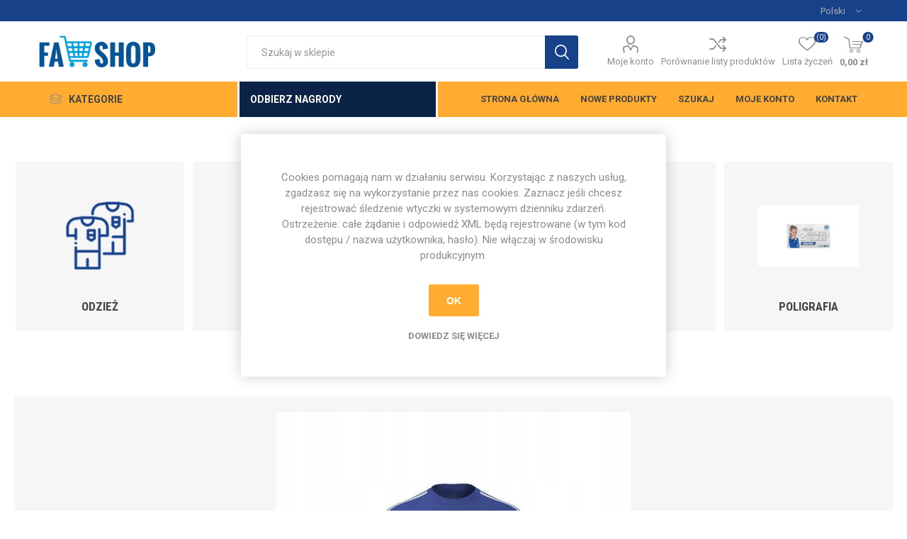

--- FILE ---
content_type: text/html; charset=utf-8
request_url: https://sklep.footballacademy.pl/koszulka-estro-15-niebieska-z-d%C5%82ugim-r%C4%99kawem
body_size: 26863
content:



<!DOCTYPE html>
<html lang="pl" dir="ltr" class="html-product-details-page">
<head>
    <title>Sklep Pi&#x142;karski | FA ShopKoszulka Estro 15 niebieska - z d&#x142;ugim r&#x119;kawem</title>
    
    
    <meta http-equiv="Content-type" content="text/html;charset=UTF-8" />
    <meta name="description" content="Daj swojej dru&#x17C;ynie pow&#xF3;d do dumy i b&#x105;d&#x17A; najlepszy w koszulce Estro 15." />
    <meta name="keywords" content="pi&#x142;ka no&#x17C;na, sport, football academy, fa shop, odzie&#x17C; sportowa." />
    <meta name="generator" content="nopCommerce" />
    <meta name="viewport" content="width=device-width, initial-scale=1.0, minimum-scale=1.0, maximum-scale=2.0" />
    <link rel="preload" as="font" href="/Themes/Emporium/Content/icons/emporium-icons.woff" crossorigin />
    <link rel="icon" type="image/x-icon" href="~/images/logo/favicon-fa.ico" />
    <link rel="shortcut icon" type="image/x-icon" href="~/images/logo/favicon-fa.ico" />
    <link href="https://fonts.googleapis.com/css?family=Roboto:100,300,400,700&amp;subset=cyrillic-ext,greek-ext" rel="stylesheet">
    <link href="https://fonts.googleapis.com/css?family=Roboto+Condensed:100,300,400,700&display=swap&subset=latin-ext" rel="stylesheet">
    <script>location.host.toLowerCase() != "fa-shop.pl" ? location.host = "fa-shop.pl" : console.log("%cYou're welcome 😁", "font-size: 20px; color: #17428a");</script>
<meta property="og:type" content="product" />
<meta property="og:title" content="Koszulka Estro 15 niebieska - z d&#x142;ugim r&#x119;kawem" />
<meta property="og:description" content="Daj swojej dru&#x17C;ynie pow&#xF3;d do dumy i b&#x105;d&#x17A; najlepszy w koszulce Estro 15." />
<meta property="og:image" content="https://fastoragecontent.blob.core.windows.net/shop-fashop-thumbs/0001501_koszulka-estro-15-niebieska-z-dlugim-rekawem_800.jpeg" />
<meta property="og:image:url" content="https://fastoragecontent.blob.core.windows.net/shop-fashop-thumbs/0001501_koszulka-estro-15-niebieska-z-dlugim-rekawem_800.jpeg" />
<meta property="og:url" content="https://sklep.footballacademy.pl/koszulka-estro-15-niebieska-z-d%C5%82ugim-r%C4%99kawem" />
<meta property="og:site_name" content="FA Shop" />
<meta property="twitter:card" content="summary" />
<meta property="twitter:site" content="FA Shop" />
<meta property="twitter:title" content="Koszulka Estro 15 niebieska - z d&#x142;ugim r&#x119;kawem" />
<meta property="twitter:description" content="Daj swojej dru&#x17C;ynie pow&#xF3;d do dumy i b&#x105;d&#x17A; najlepszy w koszulce Estro 15." />
<meta property="twitter:image" content="https://fastoragecontent.blob.core.windows.net/shop-fashop-thumbs/0001501_koszulka-estro-15-niebieska-z-dlugim-rekawem_800.jpeg" />
<meta property="twitter:url" content="https://sklep.footballacademy.pl/koszulka-estro-15-niebieska-z-d%C5%82ugim-r%C4%99kawem" />
<script type="application/ld+json">{"@context":"https://schema.org","@type":"BreadcrumbList","itemListElement":[{"@type":"ListItem","position":1,"item":{"@id":"https://sklep.footballacademy.pl/outlet","name":"WYPRZEDAŻ"}},{"@type":"ListItem","position":2,"item":{"@id":"https://sklep.footballacademy.pl/koszulka-estro-15-niebieska-z-d%C5%82ugim-r%C4%99kawem","name":"Koszulka Estro 15 niebieska - z długim rękawem"}}]}</script>

    

    
    
    
    
    
    

    


    

    <link rel="stylesheet" type="text/css" href="/css/eykjbuk9urangtllnxkksg.styles.css?v=lbobk5bdDSERQYGdRpLtfs8VkYE" />
    

<style>

        .product-details-page .full-description {
            display: none;
        }
        .product-details-page .ui-tabs .full-description {
            display: block;
        }
        .product-details-page .tabhead-full-description {
            display: none;
        }
        

        .product-details-page .product-specs-box {
            display: none;
        }
        .product-details-page .ui-tabs .product-specs-box {
            display: block;
        }
        .product-details-page .ui-tabs .product-specs-box .title {
            display: none;
        }
        

        .product-details-page .product-no-reviews,
        .product-details-page .product-review-links {
            /* display: none; */
        }
        .product-details-page .product-reviews {
            display: none;
        }
        .product-details-page .ui-tabs .product-reviews {
            display: block;
        }
        </style>
    
    
    
    
    
    <!--Powered by nopCommerce - https://www.nopCommerce.com--> 
    
</head>
<body class="product-details-page-body">
    <input name="__RequestVerificationToken" type="hidden" value="CfDJ8BIVo_OimxRPp73Z9FpORYa9mUVEIkhRyoDCkfdcxDr6GKNfXY3q1qaZ0ZKX51p-Z4IPLWELEc0avLpVJSXgs1xfzE8R5Qa_UYEEzMLLuxl6VOLU437d9xSqiDuF9pzp5hV-fbxkMpfXYjd-zFxGNQ0" />
    



<div class="ajax-loading-block-window" style="display: none">
</div>
<div id="dialog-notifications-success" role="status" aria-live="polite" aria-atomic="true" title="Powiadomienie" style="display:none;">
</div>
<div id="dialog-notifications-error" role="alert" aria-live="assertive" aria-atomic="true" title="Błąd" style="display:none;">
</div>
<div id="dialog-notifications-warning" role="alert" aria-live="assertive" aria-atomic="true" title="Ostrzeżenie" style="display:none;">
</div>
<div id="bar-notification" class="bar-notification-container" role="status" aria-live="polite" aria-atomic="true" data-close="Zamknij">
</div>

<div class="master-wrapper-page">
    
    <div class="responsive-nav-wrapper-parent">
        <div class="responsive-nav-wrapper">
            <div class="menu-title">
                <span>Menu</span>
            </div>
            <div class="search-wrap">
                <span>Wyszukiwanie</span>
            </div>
            <div class="mobile-logo">
                



<a href="/" class="logo">


<img alt="FA Shop" title="FA Shop" src="https://fastoragecontent.blob.core.windows.net/shop-fashop-thumbs/0000004_shop.png" /></a>
            </div>
            <div class="shopping-cart-link">               
            </div>
            <div class="personal-button" id="header-links-opener">
                <span>Personal menu</span>
            </div>
        </div>
    </div>



<div class="header">
    
    <div class="header-upper">
        <div class="header-selectors-wrapper">
            
            
            

    <div class="language-selector desktop">
                <div class="select-wrap">
                    <select id="customerlanguage" name="customerlanguage" onchange="setLocation(this.value);" aria-label="Język"><option selected="selected" value="https://sklep.footballacademy.pl/changelanguage/2?returnUrl=%2Fkoszulka-estro-15-niebieska-z-d%25C5%2582ugim-r%25C4%2599kawem">Polski</option>
<option value="https://sklep.footballacademy.pl/changelanguage/1?returnUrl=%2Fkoszulka-estro-15-niebieska-z-d%25C5%2582ugim-r%25C4%2599kawem">English</option>
</select>
                </div>
    </div>
    <div class="language-selector mobile mobile-selector">
            <div class="current-language-selector selector-title">Polski</div>
            <div class="language-selector-options mobile-collapse">

                    <div class="selector-options-item">
                        <input type="radio" name="language-selector" id="language-0" value="https://sklep.footballacademy.pl/changelanguage/2?returnUrl=%2Fkoszulka-estro-15-niebieska-z-d%25C5%2582ugim-r%25C4%2599kawem" onclick="setLocation(this.value);"  checked="checked" />
                        <label for="language-0">Polski</label>
                    </div>
                    <div class="selector-options-item">
                        <input type="radio" name="language-selector" id="language-1" value="https://sklep.footballacademy.pl/changelanguage/1?returnUrl=%2Fkoszulka-estro-15-niebieska-z-d%25C5%2582ugim-r%25C4%2599kawem" onclick="setLocation(this.value);"  />
                        <label for="language-1">English</label>
                    </div>
            </div>
    </div>

            
        </div>
    </div>
    <div class="header-lower">
        <div class="header-logo">
            



<a href="/" class="logo">


<img alt="FA Shop" title="FA Shop" src="https://fastoragecontent.blob.core.windows.net/shop-fashop-thumbs/0000004_shop.png" /></a>
        </div>
        <div class="search-box store-search-box" role="search">
            <div class="close-side-menu">
                <span class="close-side-menu-text">Szukaj w sklepie</span>
                <span class="close-side-menu-btn">Close</span>
            </div>
            

<form method="get" id="small-search-box-form" action="/search">
        <input type="text" class="search-box-text" id="small-searchterms" autocomplete="off" name="q" placeholder="Szukaj w sklepie" aria-label="Szukaj w sklepie" />
        <button type="submit" class="button-1 search-box-button">Wyszukiwanie</button>
        
            
</form>
        </div>

        <div class="header-links-wrapper">
            

<div class="header-links">
    <ul>
        
            <li>
                <a href="/customer/info" class="ico-account opener" data-loginUrl="/login?returnUrl=%2Fkoszulka-estro-15-niebieska-z-d%25C5%2582ugim-r%25C4%2599kawem">Moje konto</a>
                <div class="profile-menu-box ">
                    <div class="close-side-menu">
                        <span class="close-side-menu-text">Moje konto</span>
                        <span class="close-side-menu-btn">Close</span>
                    </div>
                    <div class="header-form-holder">
                            <a href="/register?returnUrl=%2Fkoszulka-estro-15-niebieska-z-d%25C5%2582ugim-r%25C4%2599kawem" class="ico-register">Zarejestruj się</a>
                        <a href="/login?returnUrl=%2Fkoszulka-estro-15-niebieska-z-d%25C5%2582ugim-r%25C4%2599kawem" class="ico-login">Logowanie</a>
                    </div>
                </div>
            </li>
            <li><a href="/compareproducts" class="ico-compare">Porównanie listy produktów</a></li>

            <li>
                <a href="/wishlist" class="ico-wishlist">
                    <span class="wishlist-label">Lista życzeń</span>
                    <span class="wishlist-qty">(0)</span>
                </a>
            </li>
        
    </ul>
        <div class="mobile-flyout-wrapper">
            <div class="close-side-menu">
                <span class="close-side-menu-text">Koszyk</span>
                <span class="close-side-menu-btn">Zamknij</span>
            </div>
            




<div id="flyout-cart" class="flyout-cart" data-removeItemFromCartUrl="/EmporiumTheme/RemoveItemFromCart" data-flyoutCartUrl="/EmporiumTheme/FlyoutShoppingCart">
    <div id="topcartlink">
        <a href="/cart" class="ico-cart">
            <span class="cart-qty">0</span>
            <span class="cart-label">
0,00 z&#x142;            </span>
        </a>
    </div>
    <div class="mini-shopping-cart">
        <div class="flyout-cart-scroll-area">
                <p>Masz żadnych produktów w koszyku.</p>
        </div>
    </div>
</div>
        </div>
        
</div>

        </div>
    </div>
    <div class="header-menu-parent">
        <div class="header-menu categories-in-side-panel">
		        <div class="category-navigation-list-wrapper">
			        <span class="category-navigation-title">Kategorie</span>
		            <ul class="category-navigation-list sticky-flyout"></ul>
		        </div>

            
    <a href="/odbierz-nagrody" class="collect-points">
        Odbierz nagrody
    </a>
    <a href="/odbierz-nagrody" class="collect-points-mobile">
        Odbierz nagrody
    </a>


		    <div class="close-menu">
		    	<span class="close-menu-text">Menu</span>
		        <span class="close-menu-btn">Close</span>
		    </div>



<input type="hidden" value="false" id="isRtlEnabled" />


<ul class="main-menu">
    <li class="all-categories">
        <span>Kategorie</span>
        <div class="plus-button"></div>
        <div class="sublist-wrap">
            <ul class="sublist">
                <li class="back-button">
                    <span>Back</span>
                </li>




<li  >
        <a class="" href="/produkt-miesi%C4%85ca">PRODUKT MIESI&#x104;CA</a>
</li>





<li  >
        <a class="" href="/outlet">WYPRZEDA&#x17B;</a>
</li>





<li  >
        <a class="" href="/karty-zawodnika">Karty zawodnika</a>
</li>





<li  >
        <a class="" href="/fase-rodzic">FASE</a>
</li>





<li  >
        <a class="with-subcategories" href="/odzie%C5%BC">Odzie&#x17C;</a>
        <div class="plus-button"></div>
        <div class="sublist-wrap">
            <ul class="sublist">
                <li class="back-button">
                    <span>Back</span>
                </li>




<li  >
        <a class="" href="/r%C4%99kawice-bramkarskie">Dla bramkarza</a>
</li>





<li  >
        <a class="with-subcategories" href="/dla-zawodnika">Dla zawodnika</a>
        <div class="plus-button"></div>
        <div class="sublist-wrap">
            <ul class="sublist">
                <li class="back-button">
                    <span>Back</span>
                </li>




<li  >
        <a class="" href="/stroje-meczowe">Stroje Meczowe</a>
</li>





<li  >
        <a class="" href="/dresy-i-ortaliony">Dresy i Ortaliony</a>
</li>

            </ul>
        </div>
</li>





<li  >
        <a class="" href="/odzie%C5%BC-dla-trenera">Dla trenera/managera</a>
</li>





<li  >
        <a class="" href="/dla-rodzica">Dla rodzica</a>
</li>

            </ul>
        </div>
</li>





<li  >
        <a class="with-subcategories" href="/gad%C5%BCety">Gad&#x17C;ety</a>
        <div class="plus-button"></div>
        <div class="sublist-wrap">
            <ul class="sublist">
                <li class="back-button">
                    <span>Back</span>
                </li>




<li  >
        <a class="" href="/szkolne">Szkolne</a>
</li>





<li  >
        <a class="" href="/dla-kibic%C3%B3w">Dla kibic&#xF3;w</a>
</li>





<li  >
        <a class="" href="/pozosta%C5%82e">Pozosta&#x142;e</a>
</li>

            </ul>
        </div>
</li>





<li  >
        <a class="with-subcategories" href="/trena%C5%BCery">Trena&#x17C;ery</a>
        <div class="plus-button"></div>
        <div class="sublist-wrap">
            <ul class="sublist">
                <li class="back-button">
                    <span>Back</span>
                </li>




<li  >
        <a class="" href="/akcesoria">Akcesoria</a>
</li>





<li  >
        <a class="" href="/pi%C5%82ki">Pi&#x142;ki</a>
</li>

            </ul>
        </div>
</li>





<li  >
        <a class="" href="/trofea">Trofea</a>
</li>





<li  >
        <a class="with-subcategories" href="/poligrafia">Poligrafia</a>
        <div class="plus-button"></div>
        <div class="sublist-wrap">
            <ul class="sublist">
                <li class="back-button">
                    <span>Back</span>
                </li>




<li  >
        <a class="" href="/banery">Banery</a>
</li>





<li  >
        <a class="" href="/roll-up">Roll-up</a>
</li>





<li  >
        <a class="" href="/plakaty">Plakaty</a>
</li>





<li  >
        <a class="" href="/ulotki">Ulotki</a>
</li>





<li  >
        <a class="" href="/bony-i-wizyt%C3%B3wki">Bony i wizyt&#xF3;wki</a>
</li>

            </ul>
        </div>
</li>





<li  >
        <a class="with-subcategories" href="/baby">Football Baby</a>
        <div class="plus-button"></div>
        <div class="sublist-wrap">
            <ul class="sublist">
                <li class="back-button">
                    <span>Back</span>
                </li>




<li  >
        <a class="" href="/gad%C5%BCety-2">Gad&#x17C;ety</a>
</li>





<li  >
        <a class="" href="/dla-zawodnika-3">Dla zawodnika</a>
</li>





<li  >
        <a class="" href="/dla-treneramanagera-2">Dla trenera/managera</a>
</li>





<li  >
        <a class="" href="/trena%C5%BCery-2">Trena&#x17C;ery</a>
</li>

            </ul>
        </div>
</li>

            </ul>
        </div>
    </li>




<li class="root-category-items hidden-category-for-js" style="display: none !important;">
        <a class="" href="/produkt-miesi%C4%85ca">PRODUKT MIESI&#x104;CA</a>
</li>





<li class="root-category-items hidden-category-for-js" style="display: none !important;">
        <a class="" href="/outlet">WYPRZEDA&#x17B;</a>
</li>





<li class="root-category-items hidden-category-for-js" style="display: none !important;">
        <a class="" href="/karty-zawodnika">Karty zawodnika</a>
</li>





<li class="root-category-items hidden-category-for-js" style="display: none !important;">
        <a class="" href="/fase-rodzic">FASE</a>
</li>





<li class="root-category-items hidden-category-for-js" style="display: none !important;">
        <a class="with-subcategories" href="/odzie%C5%BC">Odzie&#x17C;</a>
        <div class="plus-button"></div>
        <div class="sublist-wrap">
            <ul class="sublist">
                <li class="back-button">
                    <span>Back</span>
                </li>




<li  >
        <a class="" href="/r%C4%99kawice-bramkarskie">Dla bramkarza</a>
</li>





<li  >
        <a class="with-subcategories" href="/dla-zawodnika">Dla zawodnika</a>
        <div class="plus-button"></div>
        <div class="sublist-wrap">
            <ul class="sublist">
                <li class="back-button">
                    <span>Back</span>
                </li>




<li  >
        <a class="" href="/stroje-meczowe">Stroje Meczowe</a>
</li>





<li  >
        <a class="" href="/dresy-i-ortaliony">Dresy i Ortaliony</a>
</li>

            </ul>
        </div>
</li>





<li  >
        <a class="" href="/odzie%C5%BC-dla-trenera">Dla trenera/managera</a>
</li>





<li  >
        <a class="" href="/dla-rodzica">Dla rodzica</a>
</li>

            </ul>
        </div>
</li>





<li class="root-category-items hidden-category-for-js" style="display: none !important;">
        <a class="with-subcategories" href="/gad%C5%BCety">Gad&#x17C;ety</a>
        <div class="plus-button"></div>
        <div class="sublist-wrap">
            <ul class="sublist">
                <li class="back-button">
                    <span>Back</span>
                </li>




<li  >
        <a class="" href="/szkolne">Szkolne</a>
</li>





<li  >
        <a class="" href="/dla-kibic%C3%B3w">Dla kibic&#xF3;w</a>
</li>





<li  >
        <a class="" href="/pozosta%C5%82e">Pozosta&#x142;e</a>
</li>

            </ul>
        </div>
</li>





<li class="root-category-items hidden-category-for-js" style="display: none !important;">
        <a class="with-subcategories" href="/trena%C5%BCery">Trena&#x17C;ery</a>
        <div class="plus-button"></div>
        <div class="sublist-wrap">
            <ul class="sublist">
                <li class="back-button">
                    <span>Back</span>
                </li>




<li  >
        <a class="" href="/akcesoria">Akcesoria</a>
</li>





<li  >
        <a class="" href="/pi%C5%82ki">Pi&#x142;ki</a>
</li>

            </ul>
        </div>
</li>





<li class="root-category-items hidden-category-for-js" style="display: none !important;">
        <a class="" href="/trofea">Trofea</a>
</li>





<li class="root-category-items hidden-category-for-js" style="display: none !important;">
        <a class="with-subcategories" href="/poligrafia">Poligrafia</a>
        <div class="plus-button"></div>
        <div class="sublist-wrap">
            <ul class="sublist">
                <li class="back-button">
                    <span>Back</span>
                </li>




<li  >
        <a class="" href="/banery">Banery</a>
</li>





<li  >
        <a class="" href="/roll-up">Roll-up</a>
</li>





<li  >
        <a class="" href="/plakaty">Plakaty</a>
</li>





<li  >
        <a class="" href="/ulotki">Ulotki</a>
</li>





<li  >
        <a class="" href="/bony-i-wizyt%C3%B3wki">Bony i wizyt&#xF3;wki</a>
</li>

            </ul>
        </div>
</li>





<li class="root-category-items hidden-category-for-js" style="display: none !important;">
        <a class="with-subcategories" href="/baby">Football Baby</a>
        <div class="plus-button"></div>
        <div class="sublist-wrap">
            <ul class="sublist">
                <li class="back-button">
                    <span>Back</span>
                </li>




<li  >
        <a class="" href="/gad%C5%BCety-2">Gad&#x17C;ety</a>
</li>





<li  >
        <a class="" href="/dla-zawodnika-3">Dla zawodnika</a>
</li>





<li  >
        <a class="" href="/dla-treneramanagera-2">Dla trenera/managera</a>
</li>





<li  >
        <a class="" href="/trena%C5%BCery-2">Trena&#x17C;ery</a>
</li>

            </ul>
        </div>
</li>

            <li>
                    <a href="/">Strona g&#x142;&#xF3;wna</a>
            </li>
            <li>
                    <a href="/newproducts">Nowe produkty</a>
            </li>
            <li>
                    <a href="/search">Szukaj</a>
            </li>
            <li>
                    <a href="/customer/info">Moje konto</a>
            </li>
            <li>
                    <a href="/contactus">Kontakt</a>
            </li>
</ul>


		    <div class="mobile-menu-items"></div>
        </div>
    </div>
    
</div>    <div class="overlayOffCanvas"></div>
    <div class="master-wrapper-content" id="main">
        











<div id="product-ribbon-info" data-productid="1186"
     data-productboxselector=".product-item, .item-holder"
     data-productboxpicturecontainerselector=".picture, .item-picture"
     data-productpagepicturesparentcontainerselector=".product-essential"
     data-productpagebugpicturecontainerselector=".picture"
     data-retrieveproductribbonsurl="/RetrieveProductRibbons">
</div>
        <div class="master-column-wrapper">
            


<section class="center-1">
    
    

<div class="page product-details-page">
    <div class="page-body">
        












    <div id="jcarousel-1-393" class="jCarouselMainWrapper homepage-categories-carousel">
        <div class="nop-jcarousel category-grid sub-category-grid ">

            <div class="slick-carousel item-grid" data-slick='{&quot;rtl&quot;:false,&quot;infinite&quot;:true,&quot;slidesToScroll&quot;:1,&quot;dots&quot;:true,&quot;speed&quot;:300,&quot;autoplay&quot;:true,&quot;autoplaySpeed&quot;:5000,&quot;arrows&quot;:false,&quot;cssEase&quot;:&quot;linear&quot;,&quot;respondTo&quot;:&quot;slider&quot;,&quot;edgeFriction&quot;:0.05,&quot;initialSlide&quot;:0,&quot;pauseOnHover&quot;:true,&quot;draggable&quot;:false,&quot;prevArrow&quot;:&quot;&lt;button type=\&quot;button\&quot; data-role=\&quot;none\&quot; class=\&quot;slick-prev\&quot; aria-label=\&quot;Previous\&quot; tabindex=\&quot;0\&quot; role=\&quot;button\&quot;&gt;Previous&lt;/button&gt;&quot;,&quot;nextArrow&quot;:&quot;&lt;button type=\&quot;button\&quot; data-role=\&quot;none\&quot; class=\&quot;slick-next\&quot; aria-label=\&quot;Next\&quot; tabindex=\&quot;0\&quot; role=\&quot;button\&quot;&gt;Next&lt;/button&gt;&quot;,&quot;responsive&quot;:[{&quot;breakpoint&quot;:10000,&quot;settings&quot;:{&quot;slidesToShow&quot;:6}},{&quot;breakpoint&quot;:1500,&quot;settings&quot;:{&quot;slidesToShow&quot;:5}},{&quot;breakpoint&quot;:1200,&quot;settings&quot;:{&quot;slidesToShow&quot;:4}},{&quot;breakpoint&quot;:980,&quot;settings&quot;:{&quot;slidesToShow&quot;:3}},{&quot;breakpoint&quot;:460,&quot;settings&quot;:{&quot;slidesToShow&quot;:2}},{&quot;breakpoint&quot;:300,&quot;settings&quot;:{&quot;slidesToShow&quot;:1}}],&quot;lazyLoad&quot;:&quot;ondemand&quot;}' data-numberOfVisibleItems="6">
                    <div class="carousel-item">
                        <div class="item-box">


<div class="sub-category-item">
    <div class="picture">
        <a href="/odzie%C5%BC" title="Poka&#x17C; produkty w kategorii Odzie&#x17C;">


    <img src="[data-uri]"
         data-lazyloadsrc="https://fastoragecontent.blob.core.windows.net/shop-fashop-thumbs/0000123_odziez_370.png" alt="Obrazek dla kategorii Odzie&#x17C;" title="Poka&#x17C; produkty w kategorii Odzie&#x17C;"/>
        </a>
    </div>
    <h2 class="title">
        <a href="/odzie%C5%BC" title="Poka&#x17C; produkty w kategorii Odzie&#x17C;">
            Odzie&#x17C;
        </a>
    </h2>
</div>                        </div>
                    </div>
                    <div class="carousel-item">
                        <div class="item-box">


<div class="sub-category-item">
    <div class="picture">
        <a href="/gad%C5%BCety" title="Poka&#x17C; produkty w kategorii Gad&#x17C;ety">


    <img src="[data-uri]"
         data-lazyloadsrc="https://fastoragecontent.blob.core.windows.net/shop-fashop-thumbs/0000126_gadzety_370.png" alt="Obrazek dla kategorii Gad&#x17C;ety" title="Poka&#x17C; produkty w kategorii Gad&#x17C;ety"/>
        </a>
    </div>
    <h2 class="title">
        <a href="/gad%C5%BCety" title="Poka&#x17C; produkty w kategorii Gad&#x17C;ety">
            Gad&#x17C;ety
        </a>
    </h2>
</div>                        </div>
                    </div>
                    <div class="carousel-item">
                        <div class="item-box">


<div class="sub-category-item">
    <div class="picture">
        <a href="/trena%C5%BCery" title="Poka&#x17C; produkty w kategorii Trena&#x17C;ery">


    <img src="[data-uri]"
         data-lazyloadsrc="https://fastoragecontent.blob.core.windows.net/shop-fashop-thumbs/0000127_trenazery_370.png" alt="Obrazek dla kategorii Trena&#x17C;ery" title="Poka&#x17C; produkty w kategorii Trena&#x17C;ery"/>
        </a>
    </div>
    <h2 class="title">
        <a href="/trena%C5%BCery" title="Poka&#x17C; produkty w kategorii Trena&#x17C;ery">
            Trena&#x17C;ery
        </a>
    </h2>
</div>                        </div>
                    </div>
                    <div class="carousel-item">
                        <div class="item-box">


<div class="sub-category-item">
    <div class="picture">
        <a href="/trofea" title="Poka&#x17C; produkty w kategorii Trofea">


    <img src="[data-uri]"
         data-lazyloadsrc="https://fastoragecontent.blob.core.windows.net/shop-fashop-thumbs/0000128_trofea_370.png" alt="Obrazek dla kategorii Trofea" title="Poka&#x17C; produkty w kategorii Trofea"/>
        </a>
    </div>
    <h2 class="title">
        <a href="/trofea" title="Poka&#x17C; produkty w kategorii Trofea">
            Trofea
        </a>
    </h2>
</div>                        </div>
                    </div>
                    <div class="carousel-item">
                        <div class="item-box">


<div class="sub-category-item">
    <div class="picture">
        <a href="/poligrafia" title="Poka&#x17C; produkty w kategorii Poligrafia">


    <img src="[data-uri]"
         data-lazyloadsrc="https://fastoragecontent.blob.core.windows.net/shop-fashop-thumbs/0003365_poligrafia_370.jpeg" alt="Obrazek dla kategorii Poligrafia" title="Poka&#x17C; produkty w kategorii Poligrafia"/>
        </a>
    </div>
    <h2 class="title">
        <a href="/poligrafia" title="Poka&#x17C; produkty w kategorii Poligrafia">
            Poligrafia
        </a>
    </h2>
</div>                        </div>
                    </div>
                    <div class="carousel-item">
                        <div class="item-box">


<div class="sub-category-item">
    <div class="picture">
        <a href="/baby" title="Poka&#x17C; produkty w kategorii Football Baby">


    <img src="[data-uri]"
         data-lazyloadsrc="https://fastoragecontent.blob.core.windows.net/shop-fashop-thumbs/default-image_370.png" alt="Obrazek dla kategorii Football Baby" title="Poka&#x17C; produkty w kategorii Football Baby"/>
        </a>
    </div>
    <h2 class="title">
        <a href="/baby" title="Poka&#x17C; produkty w kategorii Football Baby">
            Football Baby
        </a>
    </h2>
</div>                        </div>
                    </div>
            </div>
            <div class="loading-overlay"></div>
        </div>
    </div>

        <form method="post" id="product-details-form" action="">
            <div itemscope itemtype="http://schema.org/Product" data-productid="1186">
                <div class="product-essential">
                    <div class="product-name">
                        


    <div class="breadcrumb">
        <ul>
            
            <li>
                <i class="fas fa-home"></i>
                <span>
                    <a href="/">
                        <span>Strona główna</span>
                    </a>
                </span>
                <i class="fas fa-angle-double-right"></i>
            </li>            
                <li>
                    <a href="/outlet">
                        <span>WYPRZEDA&#x17B;</span>
                    </a>
                    <i class="fas fa-angle-double-right"></i>
                </li>
            <li>
                <strong class="current-item">Koszulka Estro 15 niebieska - z d&#x142;ugim r&#x119;kawem</strong>
                <span id="/koszulka-estro-15-niebieska-z-d%C5%82ugim-r%C4%99kawem"></span>
                
            </li>
        </ul>
    </div>

                        
                        <h1 itemprop="name">
                            Koszulka Estro 15 niebieska - z d&#x142;ugim r&#x119;kawem
                        </h1>
                    </div>
                    
                    <div class="product-content-wrappper">
                        



    
    
    
    <input type="hidden" class="cloudZoomAdjustPictureOnProductAttributeValueChange"
           data-productid="1186"
           data-isintegratedbywidget="true" />
        
        
        <input type="hidden" class="cloudZoomEnableClickToZoom" />
    <div class="picture-gallery sevenspikes-cloudzoom-gallery">
        
        <div class="picture-wrapper">
            <div class="picture" id="sevenspikes-cloud-zoom" data-zoomwindowelementid=""
                 data-selectoroftheparentelementofthecloudzoomwindow=""
                 data-defaultimagecontainerselector=".product-essential .picture-gallery"
                 data-zoom-window-width="400"
                 data-zoom-window-height="360">
                <a href="https://fastoragecontent.blob.core.windows.net/shop-fashop-thumbs/0001501_koszulka-estro-15-niebieska-z-dlugim-rekawem.jpeg" data-full-image-url="https://fastoragecontent.blob.core.windows.net/shop-fashop-thumbs/0001501_koszulka-estro-15-niebieska-z-dlugim-rekawem.jpeg" class="picture-link" id="zoom1">
                    <img src="https://fastoragecontent.blob.core.windows.net/shop-fashop-thumbs/0001501_koszulka-estro-15-niebieska-z-dlugim-rekawem_800.jpeg" alt="Obrazek Koszulka Estro 15 niebieska - z d&#x142;ugim r&#x119;kawem" class="cloudzoom" id="cloudZoomImage"
                         itemprop="image" data-cloudzoom="appendSelector: &#x27;.picture-wrapper&#x27;, zoomOffsetX: 0, zoomOffsetY: 0, autoInside: 1024, tintOpacity: 0, zoomWidth: 400, zoomHeight: 360, easing: 3, touchStartDelay: true, zoomFlyOut: false, disableZoom: &#x27;auto&#x27;"
                          />
                </a>
            </div>
        </div>
        
    </div>
                        <div class="overview">
                                <div class="discontinued-product">
        <h4>Niestety ten produkt nie jest dłużej dostępny.</h4>
    </div>


                                <div class="short-description">
                                    Daj swojej drużynie powód do dumy i bądź najlepszy w koszulce Estro 15.
                                </div>
                            
                            <!--product reviews-->
                                <div class="product-reviews-overview">
        <div class="product-review-box">
            <div class="rating">
                <div style="width: 0%">
                </div>
            </div>
        </div>
            <div class="product-no-reviews">
                <a href="#addreview" onclick="$('.write-review .title').trigger('click')">Pierwsza recenzja tego produktu</a>
            </div>
    </div>

                            <!--manufacturers-->
                            


                            <!--availability-->
                                <div class="availability">
            <div class="stock">
                <span class="label">Dostępność:</span>
                <span class="value" id="stock-availability-value-1186">Wybierz wymagane atrybuty</span>
            </div>
        
    </div>

                            <!--SKU, MAN, GTIN, vendor-->
                            

<div class="additional-details">
</div>
                            <!--delivery-->
                            

                            <!--sample download-->
                            
                            <!--attributes-->
    <div class="attributes">
        <dl>
                <dt id="product_attribute_label_171" >
                    <label id="product_attribute_textprompt_171" class="text-prompt">
                        Rozmiar Juniorski
                    </label>
                        <span class="required">*</span>
                </dt>
                <dd id="product_attribute_input_171" >
                                <select data-attr="171" name="product_attribute_171" id="product_attribute_171" aria-labelledby="product_attribute_textprompt_171" >
                                    <option value="0">Proszę wybrać</option>
                                        <option data-attr-value="9186" selected="selected" value="9186">Rozmiar 116 cm [&#x2B;36,59 z&#x142;]</option>
                                        <option data-attr-value="9188" value="9188">Rozmiar 140 cm [&#x2B;36,59 z&#x142;]</option>
                                        <option data-attr-value="9190" value="9190">Rozmiar 164 cm [&#x2B;36,59 z&#x142;]</option>
                                </select>
                                
                </dd>
                <dt id="product_attribute_label_176" >
                    <label id="product_attribute_textprompt_176" class="text-prompt">
                        Tarcza FA
                    </label>
                        <span class="required">*</span>
                </dt>
                <dd id="product_attribute_input_176" >
                                <select data-attr="176" name="product_attribute_176" id="product_attribute_176" aria-labelledby="product_attribute_textprompt_176" >
                                    <option value="0">Proszę wybrać</option>
                                        <option data-attr-value="9481" value="9481">Andrych&#xF3;w [&#x2B;4,88 z&#x142;]</option>
                                        <option data-attr-value="9482" value="9482">Annopol [&#x2B;4,88 z&#x142;]</option>
                                        <option data-attr-value="9483" value="9483">Be&#x142;chat&#xF3;w [&#x2B;4,88 z&#x142;]</option>
                                        <option data-attr-value="9484" value="9484">B&#x119;dzin [&#x2B;4,88 z&#x142;]</option>
                                        <option data-attr-value="9485" value="9485">Bia&#x142;ystok [&#x2B;4,88 z&#x142;]</option>
                                        <option data-attr-value="9486" value="9486">Bielsko-Bia&#x142;a [&#x2B;4,88 z&#x142;]</option>
                                        <option data-attr-value="9487" value="9487">Bilcza [&#x2B;4,88 z&#x142;]</option>
                                        <option data-attr-value="9488" value="9488">Bi&#x142;goraj [&#x2B;4,88 z&#x142;]</option>
                                        <option data-attr-value="9489" value="9489">Bogatynia [&#x2B;4,88 z&#x142;]</option>
                                        <option data-attr-value="9490" value="9490">Boles&#x142;awiec [&#x2B;4,88 z&#x142;]</option>
                                        <option data-attr-value="42282" value="42282">Brzeg Dolny [&#x2B;4,88 z&#x142;]</option>
                                        <option data-attr-value="9491" value="9491">Brzesko [&#x2B;4,88 z&#x142;]</option>
                                        <option data-attr-value="9492" value="9492">Busko-Zdr&#xF3;j [&#x2B;4,88 z&#x142;]</option>
                                        <option data-attr-value="9493" value="9493">Bydgoszcz [&#x2B;4,88 z&#x142;]</option>
                                        <option data-attr-value="9494" value="9494">Bystra Sidzina [&#x2B;4,88 z&#x142;]</option>
                                        <option data-attr-value="9495" value="9495">Che&#x142;m [&#x2B;4,88 z&#x142;]</option>
                                        <option data-attr-value="9496" value="9496">Che&#x142;mno [&#x2B;4,88 z&#x142;]</option>
                                        <option data-attr-value="9497" value="9497">Chmielnik [&#x2B;4,88 z&#x142;]</option>
                                        <option data-attr-value="9498" value="9498">Chojnice [&#x2B;4,88 z&#x142;]</option>
                                        <option data-attr-value="9499" value="9499">Chojn&#xF3;w [&#x2B;4,88 z&#x142;]</option>
                                        <option data-attr-value="9500" value="9500">Cieszyn [&#x2B;4,88 z&#x142;]</option>
                                        <option data-attr-value="9501" value="9501">Czechowice-Dziedzice [&#x2B;4,88 z&#x142;]</option>
                                        <option data-attr-value="9502" value="9502">Czelad&#x17A; [&#x2B;4,88 z&#x142;]</option>
                                        <option data-attr-value="9503" value="9503">Cz&#x119;stochowa [&#x2B;4,88 z&#x142;]</option>
                                        <option data-attr-value="9504" value="9504">D&#x105;browa Tarnowska [&#x2B;4,88 z&#x142;]</option>
                                        <option data-attr-value="9505" value="9505">D&#x105;browica [&#x2B;4,88 z&#x142;]</option>
                                        <option data-attr-value="9506" value="9506">Elbl&#x105;g [&#x2B;4,88 z&#x142;]</option>
                                        <option data-attr-value="9507" value="9507">Gda&#x144;sk [&#x2B;4,88 z&#x142;]</option>
                                        <option data-attr-value="9508" value="9508">Gdynia [&#x2B;4,88 z&#x142;]</option>
                                        <option data-attr-value="9509" value="9509">Gliwice [&#x2B;4,88 z&#x142;]</option>
                                        <option data-attr-value="9510" value="9510">G&#x142;og&#xF3;w [&#x2B;4,88 z&#x142;]</option>
                                        <option data-attr-value="9511" value="9511">Gorz&#xF3;w Wielkopolski [&#x2B;4,88 z&#x142;]</option>
                                        <option data-attr-value="9512" value="9512">Grudzi&#x105;c [&#x2B;4,88 z&#x142;]</option>
                                        <option data-attr-value="9513" value="9513">Gryfice [&#x2B;4,88 z&#x142;]</option>
                                        <option data-attr-value="9514" value="9514">Helmond [&#x2B;4,88 z&#x142;]</option>
                                        <option data-attr-value="9515" value="9515">Horyniec Zdr&#xF3;j [&#x2B;4,88 z&#x142;]</option>
                                        <option data-attr-value="9516" value="9516">Hrubiesz&#xF3;w [&#x2B;4,88 z&#x142;]</option>
                                        <option data-attr-value="9517" value="9517">Jan&#xF3;w Lubelski [&#x2B;4,88 z&#x142;]</option>
                                        <option data-attr-value="9518" value="9518">Jaros&#x142;aw [&#x2B;4,88 z&#x142;]</option>
                                        <option data-attr-value="9519" value="9519">Jastrz&#x119;bie-Zdr&#xF3;j [&#x2B;4,88 z&#x142;]</option>
                                        <option data-attr-value="9520" value="9520">Jaworzno [&#x2B;4,88 z&#x142;]</option>
                                        <option data-attr-value="9521" value="9521">Jerzmanowice-Przeginia [&#x2B;4,88 z&#x142;]</option>
                                        <option data-attr-value="9522" value="9522">Je&#x17C;owe [&#x2B;4,88 z&#x142;]</option>
                                        <option data-attr-value="9523" value="9523">J&#x119;drzej&#xF3;w [&#x2B;4,88 z&#x142;]</option>
                                        <option data-attr-value="9524" value="9524">K&#x119;dzierzyn-Ko&#x17A;le [&#x2B;4,88 z&#x142;]</option>
                                        <option data-attr-value="60445" value="60445">Katowice [&#x2B;4,88 z&#x142;]</option>
                                        <option data-attr-value="9525" value="9525">Kielce [&#x2B;4,88 z&#x142;]</option>
                                        <option data-attr-value="42285" value="42285">Klonowa [&#x2B;4,88 z&#x142;]</option>
                                        <option data-attr-value="9526" value="9526">Kock [&#x2B;4,88 z&#x142;]</option>
                                        <option data-attr-value="9527" value="9527">Koszalin [&#x2B;4,88 z&#x142;]</option>
                                        <option data-attr-value="9528" value="9528">Kozieg&#x142;owy [&#x2B;4,88 z&#x142;]</option>
                                        <option data-attr-value="60923" value="60923">Krak&#xF3;w P&#xF3;&#x142;noc [&#x2B;4,88 z&#x142;]</option>
                                        <option data-attr-value="9529" value="9529">Krak&#xF3;w Wsch&#xF3;d [&#x2B;4,88 z&#x142;]</option>
                                        <option data-attr-value="9530" value="9530">Krak&#xF3;w Zach&#xF3;d [&#x2B;4,88 z&#x142;]</option>
                                        <option data-attr-value="9531" value="9531">Krasnystaw [&#x2B;4,88 z&#x142;]</option>
                                        <option data-attr-value="9532" value="9532">Kra&#x15B;nik [&#x2B;4,88 z&#x142;]</option>
                                        <option data-attr-value="9533" value="9533">Kruszwica [&#x2B;4,88 z&#x142;]</option>
                                        <option data-attr-value="9534" value="9534">Kwidzyn [&#x2B;4,88 z&#x142;]</option>
                                        <option data-attr-value="9535" value="9535">Legnica [&#x2B;4,88 z&#x142;]</option>
                                        <option data-attr-value="9536" value="9536">Leszno [&#x2B;4,88 z&#x142;]</option>
                                        <option data-attr-value="9537" value="9537">L&#x119;bork [&#x2B;4,88 z&#x142;]</option>
                                        <option data-attr-value="9538" value="9538">Lipsko [&#x2B;4,88 z&#x142;]</option>
                                        <option data-attr-value="9539" value="9539">Lubacz&#xF3;w [&#x2B;4,88 z&#x142;]</option>
                                        <option data-attr-value="9540" value="9540">Luba&#x144; [&#x2B;4,88 z&#x142;]</option>
                                        <option data-attr-value="9541" value="9541">Lubin [&#x2B;4,88 z&#x142;]</option>
                                        <option data-attr-value="9542" value="9542">Lublin [&#x2B;4,88 z&#x142;]</option>
                                        <option data-attr-value="9543" value="9543">Lw&#xF3;wek &#x15A;l&#x105;ski [&#x2B;4,88 z&#x142;]</option>
                                        <option data-attr-value="42284" value="42284">&#x141;omianki [&#x2B;4,88 z&#x142;]</option>
                                        <option data-attr-value="9544" value="9544">&#x141;&#xF3;d&#x17A; Orze&#x142; [&#x2B;4,88 z&#x142;]</option>
                                        <option data-attr-value="9545" value="9545">&#x141;&#xF3;d&#x17A; Po&#x142;udnie [&#x2B;4,88 z&#x142;]</option>
                                        <option data-attr-value="9546" value="9546">&#x141;&#xF3;d&#x17A; P&#xF3;&#x142;noc [&#x2B;4,88 z&#x142;]</option>
                                        <option data-attr-value="9547" value="9547">&#x141;&#xF3;d&#x17A; Wsch&#xF3;d [&#x2B;4,88 z&#x142;]</option>
                                        <option data-attr-value="9548" value="9548">&#x141;&#xF3;d&#x17A; Zach&#xF3;d [&#x2B;4,88 z&#x142;]</option>
                                        <option data-attr-value="9549" value="9549">Malbork [&#x2B;4,88 z&#x142;]</option>
                                        <option data-attr-value="9550" value="9550">Micha&#x142;owice [&#x2B;4,88 z&#x142;]</option>
                                        <option data-attr-value="9551" value="9551">Mi&#x142;os&#x142;aw [&#x2B;4,88 z&#x142;]</option>
                                        <option data-attr-value="9552" value="9552">Mrocza [&#x2B;4,88 z&#x142;]</option>
                                        <option data-attr-value="9553" value="9553">My&#x15B;lib&#xF3;rz [&#x2B;4,88 z&#x142;]</option>
                                        <option data-attr-value="9554" value="9554">Nak&#x142;o nad Noteci&#x105; [&#x2B;4,88 z&#x142;]</option>
                                        <option data-attr-value="9555" value="9555">Niemce [&#x2B;4,88 z&#x142;]</option>
                                        <option data-attr-value="9556" value="9556">Nisko [&#x2B;4,88 z&#x142;]</option>
                                        <option data-attr-value="9557" value="9557">Nowa S&#xF3;l [&#x2B;4,88 z&#x142;]</option>
                                        <option data-attr-value="42283" value="42283">Nysa [&#x2B;4,88 z&#x142;]</option>
                                        <option data-attr-value="9558" value="9558">Oleszyce [&#x2B;4,88 z&#x142;]</option>
                                        <option data-attr-value="9559" value="9559">Olszanka [&#x2B;4,88 z&#x142;]</option>
                                        <option data-attr-value="9560" value="9560">Opole [&#x2B;4,88 z&#x142;]</option>
                                        <option data-attr-value="9561" value="9561">Ostr&#xF3;w Wielkopolski [&#x2B;4,88 z&#x142;]</option>
                                        <option data-attr-value="9562" value="9562">Otwock [&#x2B;4,88 z&#x142;]</option>
                                        <option data-attr-value="9563" value="9563">Piaseczno [&#x2B;4,88 z&#x142;]</option>
                                        <option data-attr-value="9564" value="9564">Pi&#x142;a [&#x2B;4,88 z&#x142;]</option>
                                        <option data-attr-value="9565" value="9565">Pi&#x144;cz&#xF3;w [&#x2B;4,88 z&#x142;]</option>
                                        <option data-attr-value="9566" value="9566">Piotrk&#xF3;w Trybunalski [&#x2B;4,88 z&#x142;]</option>
                                        <option data-attr-value="9567" value="9567">P&#x142;o&#x144;sk [&#x2B;4,88 z&#x142;]</option>
                                        <option data-attr-value="9568" value="9568">Polkowice [&#x2B;4,88 z&#x142;]</option>
                                        <option data-attr-value="9569" value="9569">Polska [&#x2B;4,88 z&#x142;]</option>
                                        <option data-attr-value="9570" value="9570">Pruszcz Gda&#x144;ski [&#x2B;4,88 z&#x142;]</option>
                                        <option data-attr-value="9571" value="9571">Pruszk&#xF3;w [&#x2B;4,88 z&#x142;]</option>
                                        <option data-attr-value="9572" value="9572">Przedb&#xF3;rz [&#x2B;4,88 z&#x142;]</option>
                                        <option data-attr-value="9573" value="9573">Radom [&#x2B;4,88 z&#x142;]</option>
                                        <option data-attr-value="9574" value="9574">Radziej&#xF3;w [&#x2B;4,88 z&#x142;]</option>
                                        <option data-attr-value="9575" value="9575">Rotterdam [&#x2B;4,88 z&#x142;]</option>
                                        <option data-attr-value="9576" value="9576">Ruda &#x15A;l&#x105;ska [&#x2B;4,88 z&#x142;]</option>
                                        <option data-attr-value="9577" value="9577">Rudnik nad Sanem [&#x2B;4,88 z&#x142;]</option>
                                        <option data-attr-value="9578" value="9578">Rumia [&#x2B;4,88 z&#x142;]</option>
                                        <option data-attr-value="9579" value="9579">Rzesz&#xF3;w [&#x2B;4,88 z&#x142;]</option>
                                        <option data-attr-value="9580" value="9580">Sadki [&#x2B;4,88 z&#x142;]</option>
                                        <option data-attr-value="9581" value="9581">Sandomierz [&#x2B;4,88 z&#x142;]</option>
                                        <option data-attr-value="9582" value="9582">S&#x119;dzisz&#xF3;w [&#x2B;4,88 z&#x142;]</option>
                                        <option data-attr-value="9583" value="9583">Sieradz [&#x2B;4,88 z&#x142;]</option>
                                        <option data-attr-value="9584" value="9584">Skawa [&#x2B;4,88 z&#x142;]</option>
                                        <option data-attr-value="60446" value="60446">Skawina [&#x2B;4,88 z&#x142;]</option>
                                        <option data-attr-value="9585" value="9585">S&#x142;upsk [&#x2B;4,88 z&#x142;]</option>
                                        <option data-attr-value="9586" value="9586">Sopot [&#x2B;4,88 z&#x142;]</option>
                                        <option data-attr-value="9587" value="9587">Sosnowiec [&#x2B;4,88 z&#x142;]</option>
                                        <option data-attr-value="9588" value="9588">Stalowa Wola [&#x2B;4,88 z&#x142;]</option>
                                        <option data-attr-value="9589" value="9589">Starogard Gda&#x144;ski [&#x2B;4,88 z&#x142;]</option>
                                        <option data-attr-value="9590" value="9590">Stopnica [&#x2B;4,88 z&#x142;]</option>
                                        <option data-attr-value="9591" value="9591">Suwa&#x142;ki [&#x2B;4,88 z&#x142;]</option>
                                        <option data-attr-value="9592" value="9592">Szczecin [&#x2B;4,88 z&#x142;]</option>
                                        <option data-attr-value="9593" value="9593">Szczekociny [&#x2B;4,88 z&#x142;]</option>
                                        <option data-attr-value="9594" value="9594">Szczytno [&#x2B;4,88 z&#x142;]</option>
                                        <option data-attr-value="9595" value="9595">Szubin [&#x2B;4,88 z&#x142;]</option>
                                        <option data-attr-value="9596" value="9596">&#x15A;roda &#x15A;l&#x105;ska [&#x2B;4,88 z&#x142;]</option>
                                        <option data-attr-value="9597" value="9597">&#x15A;widnik [&#x2B;4,88 z&#x142;]</option>
                                        <option data-attr-value="9598" value="9598">&#x15A;wiecie nad Wis&#x142;&#x105; [&#x2B;4,88 z&#x142;]</option>
                                        <option data-attr-value="9599" value="9599">Tczew [&#x2B;4,88 z&#x142;]</option>
                                        <option data-attr-value="9600" value="9600">Tcz&#xF3;w [&#x2B;4,88 z&#x142;]</option>
                                        <option data-attr-value="9601" value="9601">Tokarnia [&#x2B;4,88 z&#x142;]</option>
                                        <option data-attr-value="9602" value="9602">Tomasz&#xF3;w Lubelski [&#x2B;4,88 z&#x142;]</option>
                                        <option data-attr-value="9603" value="9603">Toru&#x144; [&#x2B;4,88 z&#x142;]</option>
                                        <option data-attr-value="9604" value="9604">Trzebiat&#xF3;w [&#x2B;4,88 z&#x142;]</option>
                                        <option data-attr-value="9605" value="9605">Turka [&#x2B;4,88 z&#x142;]</option>
                                        <option data-attr-value="9606" value="9606">Wa&#x142;brzych [&#x2B;4,88 z&#x142;]</option>
                                        <option data-attr-value="60444" value="60444">Wadowice [&#x2B;4,88 z&#x142;]</option>
                                        <option data-attr-value="9607" value="9607">Warszawa [&#x2B;4,88 z&#x142;]</option>
                                        <option data-attr-value="9608" value="9608">Wejherowo [&#x2B;4,88 z&#x142;]</option>
                                        <option data-attr-value="9609" value="9609">W&#x142;oc&#x142;awek [&#x2B;4,88 z&#x142;]</option>
                                        <option data-attr-value="9610" value="9610">Wodzis&#x142;aw [&#x2B;4,88 z&#x142;]</option>
                                        <option data-attr-value="9611" value="9611">Wojnicz [&#x2B;4,88 z&#x142;]</option>
                                        <option data-attr-value="9612" value="9612">Wola Krzysztoporska [&#x2B;4,88 z&#x142;]</option>
                                        <option data-attr-value="9613" value="9613">Wo&#x142;&#xF3;w [&#x2B;4,88 z&#x142;]</option>
                                        <option data-attr-value="9614" value="9614">Wroc&#x142;aw [&#x2B;4,88 z&#x142;]</option>
                                        <option data-attr-value="9615" value="9615">Zabierz&#xF3;w [&#x2B;4,88 z&#x142;]</option>
                                        <option data-attr-value="9616" value="9616">Zabrze [&#x2B;4,88 z&#x142;]</option>
                                        <option data-attr-value="9617" value="9617">Zamo&#x15B;&#x107; [&#x2B;4,88 z&#x142;]</option>
                                        <option data-attr-value="9618" value="9618">Zawiercie [&#x2B;4,88 z&#x142;]</option>
                                        <option data-attr-value="9619" value="9619">Zgorzelec [&#x2B;4,88 z&#x142;]</option>
                                        <option data-attr-value="9620" value="9620">Zielona G&#xF3;ra [&#x2B;4,88 z&#x142;]</option>
                                        <option data-attr-value="9621" value="9621">Z&#x142;otoryja [&#x2B;4,88 z&#x142;]</option>
                                        <option data-attr-value="9622" value="9622">&#x17B;aga&#x144; [&#x2B;4,88 z&#x142;]</option>
                                        <option data-attr-value="9623" value="9623">&#x17B;ary [&#x2B;4,88 z&#x142;]</option>
                                        <option data-attr-value="9624" value="9624">&#x17B;ory [&#x2B;4,88 z&#x142;]</option>
                                        <option data-attr-value="9625" value="9625">&#x17B;ywiec [&#x2B;4,88 z&#x142;]</option>
                                        <option data-attr-value="9626" value="9626">FB Andrych&#xF3;w [&#x2B;4,88 z&#x142;]</option>
                                        <option data-attr-value="9627" value="9627">FB August&#xF3;w [&#x2B;4,88 z&#x142;]</option>
                                        <option data-attr-value="9628" value="9628">FB Bia&#x142;ystok [&#x2B;4,88 z&#x142;]</option>
                                        <option data-attr-value="9629" value="9629">FB Bielsko-Bia&#x142;a [&#x2B;4,88 z&#x142;]</option>
                                        <option data-attr-value="9630" value="9630">FB Bogatynia [&#x2B;4,88 z&#x142;]</option>
                                        <option data-attr-value="9631" value="9631">FB Elbl&#x105;g [&#x2B;4,88 z&#x142;]</option>
                                        <option data-attr-value="9632" value="9632">FB Gda&#x144;sk [&#x2B;4,88 z&#x142;]</option>
                                        <option data-attr-value="9633" value="9633">FB Gdynia [&#x2B;4,88 z&#x142;]</option>
                                        <option data-attr-value="9634" value="9634">FB Gi&#x17C;ycko [&#x2B;4,88 z&#x142;]</option>
                                        <option data-attr-value="9635" value="9635">FB G&#x142;og&#xF3;w [&#x2B;4,88 z&#x142;]</option>
                                        <option data-attr-value="9636" value="9636">FB Grudzi&#x105;c [&#x2B;4,88 z&#x142;]</option>
                                        <option data-attr-value="9637" value="9637">FB J&#x119;drzej&#xF3;w [&#x2B;4,88 z&#x142;]</option>
                                        <option data-attr-value="9638" value="9638">FB Legnica [&#x2B;4,88 z&#x142;]</option>
                                        <option data-attr-value="9639" value="9639">FB Leszno [&#x2B;4,88 z&#x142;]</option>
                                        <option data-attr-value="9640" value="9640">FB London [&#x2B;4,88 z&#x142;]</option>
                                        <option data-attr-value="9641" value="9641">FB Lubacz&#xF3;w [&#x2B;4,88 z&#x142;]</option>
                                        <option data-attr-value="9642" value="9642">FB Nowy Targ [&#x2B;4,88 z&#x142;]</option>
                                        <option data-attr-value="9643" value="9643">FB Opole [&#x2B;4,07 z&#x142;]</option>
                                        <option data-attr-value="9644" value="9644">FB Otwock [&#x2B;4,88 z&#x142;]</option>
                                        <option data-attr-value="9645" value="9645">FB Pi&#x142;a [&#x2B;4,88 z&#x142;]</option>
                                        <option data-attr-value="9646" value="9646">FB Piotrk&#xF3;w Trybunalski [&#x2B;4,88 z&#x142;]</option>
                                        <option data-attr-value="9647" value="9647">FB Polska [&#x2B;4,88 z&#x142;]</option>
                                        <option data-attr-value="9648" value="9648">FB Radom [&#x2B;4,88 z&#x142;]</option>
                                        <option data-attr-value="9649" value="9649">FB S&#x142;upsk [&#x2B;4,88 z&#x142;]</option>
                                        <option data-attr-value="9650" value="9650">FB Southampton [&#x2B;4,88 z&#x142;]</option>
                                        <option data-attr-value="9651" value="9651">FB Suwa&#x142;ki [&#x2B;4,88 z&#x142;]</option>
                                        <option data-attr-value="9652" value="9652">FB Szczecin [&#x2B;4,88 z&#x142;]</option>
                                        <option data-attr-value="9653" value="9653">FB Wa&#x142;brzych [&#x2B;4,88 z&#x142;]</option>
                                        <option data-attr-value="9654" value="9654">FB Warszawa [&#x2B;4,88 z&#x142;]</option>
                                        <option data-attr-value="9655" value="9655">FB &#x17B;ory [&#x2B;4,88 z&#x142;]</option>
                                        <option data-attr-value="9656" value="9656">GK Che&#x142;mno [&#x2B;4,88 z&#x142;]</option>
                                        <option data-attr-value="9657" value="9657">GK G&#x142;og&#xF3;w [&#x2B;4,88 z&#x142;]</option>
                                        <option data-attr-value="9658" value="9658">GK Grodzisk Wielkopolski [&#x2B;4,88 z&#x142;]</option>
                                        <option data-attr-value="9659" value="9659">GK Grudzi&#x105;c [&#x2B;4,88 z&#x142;]</option>
                                        <option data-attr-value="9660" value="9660">GK J&#x119;drzej&#xF3;w [&#x2B;4,88 z&#x142;]</option>
                                        <option data-attr-value="9661" value="9661">GK Kielce [&#x2B;4,88 z&#x142;]</option>
                                        <option data-attr-value="9662" value="9662">GK Legnica [&#x2B;4,88 z&#x142;]</option>
                                        <option data-attr-value="9663" value="9663">GK Leszno [&#x2B;4,88 z&#x142;]</option>
                                        <option data-attr-value="9664" value="9664">GK London [&#x2B;4,88 z&#x142;]</option>
                                        <option data-attr-value="9665" value="9665">GK Lubacz&#xF3;w [&#x2B;4,88 z&#x142;]</option>
                                        <option data-attr-value="9666" value="9666">GK Lublin [&#x2B;4,88 z&#x142;]</option>
                                        <option data-attr-value="9667" value="9667">GK Opole [&#x2B;4,88 z&#x142;]</option>
                                        <option data-attr-value="9668" value="9668">GK Ostr&#xF3;w Wielkopolski [&#x2B;4,88 z&#x142;]</option>
                                        <option data-attr-value="9669" value="9669">GK Pi&#x144;cz&#xF3;w [&#x2B;4,88 z&#x142;]</option>
                                        <option data-attr-value="9670" value="9670">GK Polska [&#x2B;4,88 z&#x142;]</option>
                                        <option data-attr-value="9671" value="9671">GK Szczecin [&#x2B;4,88 z&#x142;]</option>
                                        <option data-attr-value="9672" value="9672">GK Warszawa [&#x2B;4,88 z&#x142;]</option>
                                </select>
                                
                </dd>
                <dt id="product_attribute_label_927" >
                    <label id="product_attribute_textprompt_927" class="text-prompt">
                        Numer ty&#x142;
                    </label>
                        <span class="required">*</span>
                </dt>
                <dd id="product_attribute_input_927" >
                                <select data-attr="927" name="product_attribute_927" id="product_attribute_927" aria-labelledby="product_attribute_textprompt_927" >
                                    <option value="0">Proszę wybrać</option>
                                        <option data-attr-value="49425" selected="selected" value="49425">1 [&#x2B;10,57 z&#x142;]</option>
                                        <option data-attr-value="49426" value="49426">2 [&#x2B;10,57 z&#x142;]</option>
                                        <option data-attr-value="49427" value="49427">3 [&#x2B;10,57 z&#x142;]</option>
                                        <option data-attr-value="49428" value="49428">4 [&#x2B;10,57 z&#x142;]</option>
                                        <option data-attr-value="49429" value="49429">5 [&#x2B;10,57 z&#x142;]</option>
                                        <option data-attr-value="49430" value="49430">6 [&#x2B;10,57 z&#x142;]</option>
                                        <option data-attr-value="49431" value="49431">7 [&#x2B;10,57 z&#x142;]</option>
                                        <option data-attr-value="49432" value="49432">8 [&#x2B;10,57 z&#x142;]</option>
                                        <option data-attr-value="49433" value="49433">9 [&#x2B;10,57 z&#x142;]</option>
                                        <option data-attr-value="49434" value="49434">10 [&#x2B;10,57 z&#x142;]</option>
                                        <option data-attr-value="49435" value="49435">11 [&#x2B;10,57 z&#x142;]</option>
                                        <option data-attr-value="49436" value="49436">12 [&#x2B;10,57 z&#x142;]</option>
                                        <option data-attr-value="49437" value="49437">13 [&#x2B;10,57 z&#x142;]</option>
                                        <option data-attr-value="49438" value="49438">14 [&#x2B;10,57 z&#x142;]</option>
                                        <option data-attr-value="49439" value="49439">15 [&#x2B;10,57 z&#x142;]</option>
                                        <option data-attr-value="49440" value="49440">16 [&#x2B;9,76 z&#x142;]</option>
                                        <option data-attr-value="49441" value="49441">17 [&#x2B;9,76 z&#x142;]</option>
                                        <option data-attr-value="49442" value="49442">18 [&#x2B;10,57 z&#x142;]</option>
                                        <option data-attr-value="49443" value="49443">19 [&#x2B;10,57 z&#x142;]</option>
                                        <option data-attr-value="49444" value="49444">20 [&#x2B;10,57 z&#x142;]</option>
                                        <option data-attr-value="49445" value="49445">21 [&#x2B;10,57 z&#x142;]</option>
                                        <option data-attr-value="49446" value="49446">22 [&#x2B;10,57 z&#x142;]</option>
                                        <option data-attr-value="49447" value="49447">23 [&#x2B;10,57 z&#x142;]</option>
                                        <option data-attr-value="49448" value="49448">24 [&#x2B;10,57 z&#x142;]</option>
                                        <option data-attr-value="49449" value="49449">25 [&#x2B;10,57 z&#x142;]</option>
                                        <option data-attr-value="49450" value="49450">26 [&#x2B;10,57 z&#x142;]</option>
                                        <option data-attr-value="49451" value="49451">27 [&#x2B;10,57 z&#x142;]</option>
                                        <option data-attr-value="49452" value="49452">28 [&#x2B;10,57 z&#x142;]</option>
                                        <option data-attr-value="49453" value="49453">29 [&#x2B;10,57 z&#x142;]</option>
                                        <option data-attr-value="49454" value="49454">30 [&#x2B;10,57 z&#x142;]</option>
                                        <option data-attr-value="49455" value="49455">31 [&#x2B;10,57 z&#x142;]</option>
                                        <option data-attr-value="49456" value="49456">32 [&#x2B;10,57 z&#x142;]</option>
                                        <option data-attr-value="49457" value="49457">33 [&#x2B;10,57 z&#x142;]</option>
                                        <option data-attr-value="49458" value="49458">34 [&#x2B;10,57 z&#x142;]</option>
                                        <option data-attr-value="49459" value="49459">35 [&#x2B;10,57 z&#x142;]</option>
                                        <option data-attr-value="49460" value="49460">36 [&#x2B;10,57 z&#x142;]</option>
                                        <option data-attr-value="49461" value="49461">37 [&#x2B;10,57 z&#x142;]</option>
                                        <option data-attr-value="49462" value="49462">38 [&#x2B;10,57 z&#x142;]</option>
                                        <option data-attr-value="49463" value="49463">39 [&#x2B;10,57 z&#x142;]</option>
                                        <option data-attr-value="49464" value="49464">40 [&#x2B;10,57 z&#x142;]</option>
                                        <option data-attr-value="49465" value="49465">41 [&#x2B;10,57 z&#x142;]</option>
                                        <option data-attr-value="49466" value="49466">42 [&#x2B;10,57 z&#x142;]</option>
                                        <option data-attr-value="49467" value="49467">43 [&#x2B;10,57 z&#x142;]</option>
                                        <option data-attr-value="49468" value="49468">44 [&#x2B;10,57 z&#x142;]</option>
                                        <option data-attr-value="49469" value="49469">45 [&#x2B;10,57 z&#x142;]</option>
                                        <option data-attr-value="49470" value="49470">46 [&#x2B;10,57 z&#x142;]</option>
                                        <option data-attr-value="49471" value="49471">47 [&#x2B;10,57 z&#x142;]</option>
                                        <option data-attr-value="49472" value="49472">48 [&#x2B;10,57 z&#x142;]</option>
                                        <option data-attr-value="49473" value="49473">49 [&#x2B;10,57 z&#x142;]</option>
                                        <option data-attr-value="49474" value="49474">50 [&#x2B;10,57 z&#x142;]</option>
                                        <option data-attr-value="49475" value="49475">51 [&#x2B;10,57 z&#x142;]</option>
                                        <option data-attr-value="49476" value="49476">52 [&#x2B;10,57 z&#x142;]</option>
                                        <option data-attr-value="49477" value="49477">53 [&#x2B;10,57 z&#x142;]</option>
                                        <option data-attr-value="49478" value="49478">54 [&#x2B;10,57 z&#x142;]</option>
                                        <option data-attr-value="49479" value="49479">55 [&#x2B;10,57 z&#x142;]</option>
                                        <option data-attr-value="49480" value="49480">56 [&#x2B;10,57 z&#x142;]</option>
                                        <option data-attr-value="49481" value="49481">57 [&#x2B;10,57 z&#x142;]</option>
                                        <option data-attr-value="49482" value="49482">58 [&#x2B;10,57 z&#x142;]</option>
                                        <option data-attr-value="49483" value="49483">59 [&#x2B;10,57 z&#x142;]</option>
                                        <option data-attr-value="49484" value="49484">60 [&#x2B;10,57 z&#x142;]</option>
                                        <option data-attr-value="49485" value="49485">61 [&#x2B;10,57 z&#x142;]</option>
                                        <option data-attr-value="49486" value="49486">62 [&#x2B;10,57 z&#x142;]</option>
                                        <option data-attr-value="49487" value="49487">63 [&#x2B;10,57 z&#x142;]</option>
                                        <option data-attr-value="49488" value="49488">64 [&#x2B;10,57 z&#x142;]</option>
                                        <option data-attr-value="49489" value="49489">65 [&#x2B;10,57 z&#x142;]</option>
                                        <option data-attr-value="49490" value="49490">66 [&#x2B;10,57 z&#x142;]</option>
                                        <option data-attr-value="49491" value="49491">67 [&#x2B;10,57 z&#x142;]</option>
                                        <option data-attr-value="49492" value="49492">68 [&#x2B;10,57 z&#x142;]</option>
                                        <option data-attr-value="49493" value="49493">69 [&#x2B;10,57 z&#x142;]</option>
                                        <option data-attr-value="49494" value="49494">70 [&#x2B;10,57 z&#x142;]</option>
                                        <option data-attr-value="49495" value="49495">71 [&#x2B;10,57 z&#x142;]</option>
                                        <option data-attr-value="49496" value="49496">72 [&#x2B;10,57 z&#x142;]</option>
                                        <option data-attr-value="49497" value="49497">73 [&#x2B;10,57 z&#x142;]</option>
                                        <option data-attr-value="49498" value="49498">74 [&#x2B;10,57 z&#x142;]</option>
                                        <option data-attr-value="49499" value="49499">75 [&#x2B;10,57 z&#x142;]</option>
                                        <option data-attr-value="49500" value="49500">76 [&#x2B;10,57 z&#x142;]</option>
                                        <option data-attr-value="49501" value="49501">77 [&#x2B;10,57 z&#x142;]</option>
                                        <option data-attr-value="49502" value="49502">78 [&#x2B;10,57 z&#x142;]</option>
                                        <option data-attr-value="49503" value="49503">79 [&#x2B;10,57 z&#x142;]</option>
                                        <option data-attr-value="49504" value="49504">80 [&#x2B;10,57 z&#x142;]</option>
                                        <option data-attr-value="49505" value="49505">81 [&#x2B;10,57 z&#x142;]</option>
                                        <option data-attr-value="49506" value="49506">82 [&#x2B;10,57 z&#x142;]</option>
                                        <option data-attr-value="49507" value="49507">83 [&#x2B;10,57 z&#x142;]</option>
                                        <option data-attr-value="49508" value="49508">84 [&#x2B;10,57 z&#x142;]</option>
                                        <option data-attr-value="49509" value="49509">85 [&#x2B;10,57 z&#x142;]</option>
                                        <option data-attr-value="49510" value="49510">86 [&#x2B;10,57 z&#x142;]</option>
                                        <option data-attr-value="49511" value="49511">87 [&#x2B;10,57 z&#x142;]</option>
                                        <option data-attr-value="49512" value="49512">88 [&#x2B;10,57 z&#x142;]</option>
                                        <option data-attr-value="49513" value="49513">89 [&#x2B;10,57 z&#x142;]</option>
                                        <option data-attr-value="49514" value="49514">90 [&#x2B;10,57 z&#x142;]</option>
                                        <option data-attr-value="49515" value="49515">91 [&#x2B;10,57 z&#x142;]</option>
                                        <option data-attr-value="49516" value="49516">92 [&#x2B;10,57 z&#x142;]</option>
                                        <option data-attr-value="49517" value="49517">93 [&#x2B;10,57 z&#x142;]</option>
                                        <option data-attr-value="49518" value="49518">94 [&#x2B;10,57 z&#x142;]</option>
                                        <option data-attr-value="49519" value="49519">95 [&#x2B;10,57 z&#x142;]</option>
                                        <option data-attr-value="49520" value="49520">96 [&#x2B;10,57 z&#x142;]</option>
                                        <option data-attr-value="49521" value="49521">97 [&#x2B;10,57 z&#x142;]</option>
                                        <option data-attr-value="49522" value="49522">98 [&#x2B;10,57 z&#x142;]</option>
                                        <option data-attr-value="49523" value="49523">99 [&#x2B;10,57 z&#x142;]</option>
                                </select>
                                
                </dd>
                <dt id="product_attribute_label_926" >
                    <label id="product_attribute_textprompt_926" class="text-prompt">
                        Ksywka / Imi&#x119; / Nazwisko
                    </label>
                        <span class="required">*</span>
                </dt>
                <dd id="product_attribute_input_926" >
                                <ul data-attr=926 class="option-list">
                                        <li data-attr-value=49424>
                                            <input id="product_attribute_926_49424" type="checkbox" name="product_attribute_926" value="49424" 
                                                    />
                                            <label for="product_attribute_926_49424">Ksywka [&#x2B;6,50 z&#x142;]</label>

                                        </li>
                                </ul>
                </dd>
                <dt id="product_attribute_label_179" >
                    <label id="product_attribute_textprompt_179" class="text-prompt">
                        Uzupe&#x142;nij
                    </label>
                        <span class="required">*</span>
                </dt>
                <dd id="product_attribute_input_179" >
                                <input name="product_attribute_179" type="text" class="textbox" id="product_attribute_179" value="Uzupe&#x142;nij pole" />
                </dd>
        </dl>
        
    </div>
        
                            <!--gift card-->
                            <!--rental info-->


                            <!-- qty -->
                            <div class="quantity-container">
    <div class="add-to-cart">
            <div class="add-to-cart-panel">
                <label class="qty-label" for="addtocart_1186_EnteredQuantity">Ilo&#x15B;&#x107;:</label>
                    <div class="add-to-cart-qty-wrapper">
                        <input id="product_enteredQuantity_1186" class="qty-input" type="text" aria-label="Wprowadź ilość" data-val="true" data-val-required="The Ilo&#x15B;&#x107; field is required." name="addtocart_1186.EnteredQuantity" value="1" />
                        <span class="plus">&#x69;</span>
                        <span class="minus">&#x68;</span>
                    </div>
                    
                    <button type="button" id="add-to-cart-button-1186" class="button-1 add-to-cart-button" data-productid="1186" onclick="AjaxCart.addproducttocart_details('/addproducttocart/details/1186/1', '#product-details-form');return false;">Dodaj do koszyka</button>
            </div>
        
    </div>
                                <!--price & add to cart-->



    <div class="prices">
            <div class="product-price">
                <span  id="price-value-1186" class="price-value-1186" >
                    29,74 zł
                </span>
            </div>
    </div>
                            </div>

                            <!--wishlist, compare, email a friend-->
                            <div class="overview-buttons">
                                


<!-- Modal for moved to custom wishlist -->
<div id="moveToWishlistModal_1186" title="Określ swoją przechowalnię" style="display:none;">
    <div class="wishlist-buttons-container">
        <button type="button" class="button-2 custom-wishlist-button add-new" onclick="showAddWishlistModal(1186);closeMoveToWishlistModal(1186);">
            Przechowalnia niestandardowa
        </button>

    </div>
</div>


<div id="addWishlistModal_1186" title="Dodaj nową przechowalnię" style="display:none;">
    <div class="add-wishlist-content">
        <input type="text" id="wishlistName_1186" placeholder="Wprowadź nazwę przechowalni" />
        <button type="button" class="wishlist-add-custom-button button-1" onclick="addWishlist(1186)">OK</button>
    </div>
</div>



    <div class="add-to-wishlist">
        <button type="button" id="add-to-wishlist-button-1186" class="button-2 add-to-wishlist-button" data-productid="1186" onclick="AjaxCart.addproducttocart_details('/addproducttocart/details/1186/2', '#product-details-form');return false;"><span>Dodaj do listy &#x17C;ycze&#x144;</span></button>
    </div>

                                    <div class="ajax-cart-button-wrapper" data-productid="1186" data-isproductpage="true">
                                        <input type="button" id="add-to-cart-button-1186" class="button-1 add-to-cart-button nopAjaxCartProductVariantAddToCartButton valid" value="Dodaj do koszyka" data-productid="1186" onclick="AjaxCart.addproducttocart_details('/addproducttocart/details/1186/1', '#product-details-form');return false;" />
                                    </div>
                                
                            </div>
                            <div class="product-options">
                                    <div class="compare-products">
        <button type="button" class="button-2 add-to-compare-list-button" onclick="AjaxCart.addproducttocomparelist('/compareproducts/add/1186');return false;">
            Dodaj do listy porównywania
        </button>
    </div>

                                    <div class="email-a-friend">
        <button type="button" class="button-2 email-a-friend-button" onclick="setLocation('/productemailafriend/1186')">
            <i class="far fa-envelope"></i>
            E-mail znajomego
        </button>
    </div>

                                
                            </div>

                                <div class="product-share-wrapper">
                                    <span class="label">Udostępnij:</span>
                                    



<div class="product-social-buttons">
    <ul>
        <li class="facebook">
            <!-- Facebook -->
            <a href="javascript:openShareWindow('http://www.facebook.com/sharer.php?u=https://sklep.footballacademy.pl/koszulka-estro-15-niebieska-z-d&#x142;ugim-r&#x119;kawem')"><i class="fab fa-facebook-f"></i></a>
        </li>
        <li class="twitter">
            <!-- Twitter -->
            <a href="javascript:openShareWindow('http://twitter.com/share?url=https://sklep.footballacademy.pl/koszulka-estro-15-niebieska-z-d&#x142;ugim-r&#x119;kawem')"><i class="fab fa-twitter"></i></a>
        </li>
        <li class="pinterest">
            <!-- Pinterest -->
            <a href="javascript:void((function(){var%20e=document.createElement('script');e.setAttribute('type','text/javascript');e.setAttribute('charset','UTF-8');e.setAttribute('src','http://assets.pinterest.com/js/pinmarklet.js?r='+Math.random()*99999999);document.body.appendChild(e)})());"><i class="fab fa-pinterest-p"></i></a>
        </li>
        <li class="google">
            <!-- Google+ -->
            <a href="javascript:openShareWindow('https://plus.google.com/share?url=https://sklep.footballacademy.pl/koszulka-estro-15-niebieska-z-d&#x142;ugim-r&#x119;kawem')"><i class="fab fa-google-plus-g"></i></a>
        </li>
    </ul>

    
</div>


                                </div>
                            
                        </div>
                            <div class="full-description" itemprop="description">
                                <p>Koszulka piłkarska Estro 15 renomowanej marki Adidas zapewni Ci komfort, którego tak potrzebujesz podczas ważnego meczu. Wykonanie z wysokiej jakości poliestru w technologii ClimaLite ® sprawia, że materiał wchłania pot z powierzchni skóry i odprowadza go do jej zewnętrznej warstwy, aby szybciej wyparował. Pozwala to na utrzymanie suchości ciała. Materiał ten także zabezpiecza przed przegrzaniem podczas treningów czy meczów rozgrywanych w wysokich temperaturach. Daj swojej drużynie powód do dumy i bądź najlepszy w koszulce Estro 15.</p>
<p><br />Parametry:</p>
<ul>
<li>materiał: 100% poliester</li>
<li>system odprowadzania potu</li>
<li>lekki, przewiewny materiał</li>
<li>anatomiczny krój</li>
<li>3 pasy na ramionach</li>
<li>technologia ClimaLite ®</li>
</ul>
                            </div>
                        <div class="clearfix"></div>
                    </div>
                </div>


                


    

    
    
    
    <div id="quickTabs" class="productTabs "
         data-ajaxEnabled="true"
         data-productReviewsAddNewUrl="/ProductTab/ProductReviewsTabAddNew/1186"
         data-productContactUsUrl="/ProductTab/ProductContactUsTabAddNew/1186"
         data-couldNotLoadTabErrorMessage="Couldn&#x27;t load this tab.">
        
<div class="productTabs-header">
    <ul>
        <li id="description-tab"><a href="#quickTab-default">Opis produktu</a></li>
            <li id="reviews-tab">
                <a href="/ProductTab/ProductReviewsTab/1186">Recenzje</a>
            </li>
            <li id="contact_us-tab">
                <a href="/ProductTab/ProductContactUsTab/1186">Wy&#x15B;lij pytanie</a>
            </li>
    </ul>
</div>
<div class="productTabs-body">
    <div id="quickTab-default">
        <div class="full-description">
    <p>Koszulka piłkarska Estro 15 renomowanej marki Adidas zapewni Ci komfort, którego tak potrzebujesz podczas ważnego meczu. Wykonanie z wysokiej jakości poliestru w technologii ClimaLite ® sprawia, że materiał wchłania pot z powierzchni skóry i odprowadza go do jej zewnętrznej warstwy, aby szybciej wyparował. Pozwala to na utrzymanie suchości ciała. Materiał ten także zabezpiecza przed przegrzaniem podczas treningów czy meczów rozgrywanych w wysokich temperaturach. Daj swojej drużynie powód do dumy i bądź najlepszy w koszulce Estro 15.</p>
<p><br />Parametry:</p>
<ul>
<li>materiał: 100% poliester</li>
<li>system odprowadzania potu</li>
<li>lekki, przewiewny materiał</li>
<li>anatomiczny krój</li>
<li>3 pasy na ramionach</li>
<li>technologia ClimaLite ®</li>
</ul>
</div>
    </div>
</div>
    </div>

                <div class="product-collateral">
                    

                    


                </div>
                
            </div>
        <input name="__RequestVerificationToken" type="hidden" value="CfDJ8BIVo_OimxRPp73Z9FpORYa9mUVEIkhRyoDCkfdcxDr6GKNfXY3q1qaZ0ZKX51p-Z4IPLWELEc0avLpVJSXgs1xfzE8R5Qa_UYEEzMLLuxl6VOLU437d9xSqiDuF9pzp5hV-fbxkMpfXYjd-zFxGNQ0" /></form>
        












    <div id="jcarousel-5-31" class="jCarouselMainWrapper related-products-carousel">
        <div class="nop-jcarousel product-grid  ">

                <div class="title carousel-title">
                    <strong>ZAMAWIANE Z TYM PRODUKTEM</strong>
                </div>
            <div class="slick-carousel item-grid" data-slick='{&quot;rtl&quot;:false,&quot;infinite&quot;:true,&quot;slidesToScroll&quot;:1,&quot;dots&quot;:false,&quot;speed&quot;:300,&quot;autoplay&quot;:true,&quot;autoplaySpeed&quot;:5000,&quot;arrows&quot;:true,&quot;cssEase&quot;:&quot;linear&quot;,&quot;respondTo&quot;:&quot;slider&quot;,&quot;edgeFriction&quot;:0.05,&quot;initialSlide&quot;:0,&quot;pauseOnHover&quot;:true,&quot;draggable&quot;:false,&quot;prevArrow&quot;:&quot;&lt;button type=\&quot;button\&quot; data-role=\&quot;none\&quot; class=\&quot;slick-prev\&quot; aria-label=\&quot;Previous\&quot; tabindex=\&quot;0\&quot; role=\&quot;button\&quot;&gt;Previous&lt;/button&gt;&quot;,&quot;nextArrow&quot;:&quot;&lt;button type=\&quot;button\&quot; data-role=\&quot;none\&quot; class=\&quot;slick-next\&quot; aria-label=\&quot;Next\&quot; tabindex=\&quot;0\&quot; role=\&quot;button\&quot;&gt;Next&lt;/button&gt;&quot;,&quot;responsive&quot;:[{&quot;breakpoint&quot;:10000,&quot;settings&quot;:{&quot;slidesToShow&quot;:6}},{&quot;breakpoint&quot;:1500,&quot;settings&quot;:{&quot;slidesToShow&quot;:5}},{&quot;breakpoint&quot;:1200,&quot;settings&quot;:{&quot;slidesToShow&quot;:4}},{&quot;breakpoint&quot;:980,&quot;settings&quot;:{&quot;slidesToShow&quot;:3}},{&quot;breakpoint&quot;:460,&quot;settings&quot;:{&quot;slidesToShow&quot;:2}}],&quot;lazyLoad&quot;:&quot;ondemand&quot;}' data-numberOfVisibleItems="6">
                    <div class="carousel-item">
                        <div class="item-box">




<div class="product-item" data-productid="1659">
    <div class="picture">
            <a href="/koszulka-entrada-22-niebieska" title="Poka&#x17C; szczeg&#xF3;&#x142;y dla Koszulka Entrada 22 niebieska">


    <img src="[data-uri]"
         data-lazyloadsrc="https://fastoragecontent.blob.core.windows.net/shop-fashop-thumbs/0003319_koszulka-entrada-22-niebieska_360.jpeg" alt="Obrazek Koszulka Entrada 22 niebieska" title="Poka&#x17C; szczeg&#xF3;&#x142;y dla Koszulka Entrada 22 niebieska"/>
            </a>
        <div class="btn-wrapper">
                <button type="button" title="Dodaj do listy porównywania" class="button-2 add-to-compare-list-button" onclick="AjaxCart.addproducttocomparelist('/compareproducts/add/1659');return false;">Dodaj do listy porównywania</button>


<!-- Modal for moved to custom wishlist -->
<div id="moveToWishlistModal_1659" title="Określ swoją przechowalnię" style="display:none;">
    <div class="wishlist-buttons-container">
        <button type="button" class="button-2 custom-wishlist-button add-new" onclick="showAddWishlistModal(1659);closeMoveToWishlistModal(1659);">
            Przechowalnia niestandardowa
        </button>

    </div>
</div>


<div id="addWishlistModal_1659" title="Dodaj nową przechowalnię" style="display:none;">
    <div class="add-wishlist-content">
        <input type="text" id="wishlistName_1659" placeholder="Wprowadź nazwę przechowalni" />
        <button type="button" class="wishlist-add-custom-button button-1" onclick="addWishlist(1659)">OK</button>
    </div>
</div>



                <button type="button" title="Dodaj do listy życzeń" class="button-2 add-to-wishlist-button" onclick="AjaxCart.addproducttocart_catalog('/addproducttocart/catalog/1659/2/1');return false;">Dodaj do listy życzeń</button>
        </div>
    </div>
    <div class="details">
        <h2 class="product-title">
            <a href="/koszulka-entrada-22-niebieska">Koszulka Entrada 22 niebieska</a>
        </h2>
            <div class="product-rating-box" title="0 recenzji">
                <div class="rating">
                    <div style="width: 0%">
                    </div>
                </div>
            </div>
        <div class="description" data-short-description=none>
            Koszulka Entrada 22 – komfort i swoboda na boisku!
        </div>
        <div class="add-info">
            
            <div class="prices">
                <span class="price actual-price">54,86 z&#x142;</span>
            </div>
            
            <div class="buttons">
                    <button type="button" class="button-2 product-box-add-to-cart-button" onclick="AjaxCart.addproducttocart_catalog('/addproducttocart/catalog/1659/1/1');return false;">Dodaj do koszyka</button>
            </div>
            
        </div>
    </div>
</div>
                        </div>
                    </div>
                    <div class="carousel-item">
                        <div class="item-box">




<div class="product-item" data-productid="1170">
    <div class="picture">
            <a href="/getry-fag-football-academy" title="Poka&#x17C; szczeg&#xF3;&#x142;y dla Getry FAG Football Academy niebieskie">


    <img src="[data-uri]"
         data-lazyloadsrc="https://fastoragecontent.blob.core.windows.net/shop-fashop-thumbs/0002817_getry-fag-football-academy-niebieskie_360.jpeg" alt="Obrazek Getry FAG Football Academy niebieskie" title="Poka&#x17C; szczeg&#xF3;&#x142;y dla Getry FAG Football Academy niebieskie"/>
            </a>
        <div class="btn-wrapper">
                <button type="button" title="Dodaj do listy porównywania" class="button-2 add-to-compare-list-button" onclick="AjaxCart.addproducttocomparelist('/compareproducts/add/1170');return false;">Dodaj do listy porównywania</button>


<!-- Modal for moved to custom wishlist -->
<div id="moveToWishlistModal_1170" title="Określ swoją przechowalnię" style="display:none;">
    <div class="wishlist-buttons-container">
        <button type="button" class="button-2 custom-wishlist-button add-new" onclick="showAddWishlistModal(1170);closeMoveToWishlistModal(1170);">
            Przechowalnia niestandardowa
        </button>

    </div>
</div>


<div id="addWishlistModal_1170" title="Dodaj nową przechowalnię" style="display:none;">
    <div class="add-wishlist-content">
        <input type="text" id="wishlistName_1170" placeholder="Wprowadź nazwę przechowalni" />
        <button type="button" class="wishlist-add-custom-button button-1" onclick="addWishlist(1170)">OK</button>
    </div>
</div>



                <button type="button" title="Dodaj do listy życzeń" class="button-2 add-to-wishlist-button" onclick="AjaxCart.addproducttocart_catalog('/addproducttocart/catalog/1170/2/1');return false;">Dodaj do listy życzeń</button>
        </div>
    </div>
    <div class="details">
        <h2 class="product-title">
            <a href="/getry-fag-football-academy">Getry FAG Football Academy niebieskie</a>
        </h2>
            <div class="product-rating-box" title="0 recenzji">
                <div class="rating">
                    <div style="width: 0%">
                    </div>
                </div>
            </div>
        <div class="description" data-short-description=none>
            Getry FAG Football Academy – wygoda i jakość na boisku!
        </div>
        <div class="add-info">
            
            <div class="prices">
                <span class="price actual-price">17,85 z&#x142;</span>
            </div>
            
            <div class="buttons">
                    <button type="button" class="button-2 product-box-add-to-cart-button" onclick="AjaxCart.addproducttocart_catalog('/addproducttocart/catalog/1170/1/1');return false;">Dodaj do koszyka</button>
            </div>
            
        </div>
    </div>
</div>
                        </div>
                    </div>
                    <div class="carousel-item">
                        <div class="item-box">




<div class="product-item" data-productid="752">
    <div class="picture">
            <a href="/silikonka_fa_junior" title="Poka&#x17C; szczeg&#xF3;&#x142;y dla Opaska silikonowa Football Academy">


    <img src="[data-uri]"
         data-lazyloadsrc="https://fastoragecontent.blob.core.windows.net/shop-fashop-thumbs/0003006_opaska-silikonowa-football-academy_360.jpeg" alt="Obrazek Opaska silikonowa Football Academy" title="Poka&#x17C; szczeg&#xF3;&#x142;y dla Opaska silikonowa Football Academy"/>
            </a>
        <div class="btn-wrapper">
                <button type="button" title="Dodaj do listy porównywania" class="button-2 add-to-compare-list-button" onclick="AjaxCart.addproducttocomparelist('/compareproducts/add/752');return false;">Dodaj do listy porównywania</button>


<!-- Modal for moved to custom wishlist -->
<div id="moveToWishlistModal_752" title="Określ swoją przechowalnię" style="display:none;">
    <div class="wishlist-buttons-container">
        <button type="button" class="button-2 custom-wishlist-button add-new" onclick="showAddWishlistModal(752);closeMoveToWishlistModal(752);">
            Przechowalnia niestandardowa
        </button>

    </div>
</div>


<div id="addWishlistModal_752" title="Dodaj nową przechowalnię" style="display:none;">
    <div class="add-wishlist-content">
        <input type="text" id="wishlistName_752" placeholder="Wprowadź nazwę przechowalni" />
        <button type="button" class="wishlist-add-custom-button button-1" onclick="addWishlist(752)">OK</button>
    </div>
</div>



                <button type="button" title="Dodaj do listy życzeń" class="button-2 add-to-wishlist-button" onclick="AjaxCart.addproducttocart_catalog('/addproducttocart/catalog/752/2/1');return false;">Dodaj do listy życzeń</button>
        </div>
    </div>
    <div class="details">
        <h2 class="product-title">
            <a href="/silikonka_fa_junior">Opaska silikonowa Football Academy</a>
        </h2>
            <div class="product-rating-box" title="0 recenzji">
                <div class="rating">
                    <div style="width: 0%">
                    </div>
                </div>
            </div>
        <div class="description" data-short-description=none>
            Opaska silikonowa Football Academy – symbol przynależności do drużyny.
        </div>
        <div class="add-info">
            
            <div class="prices">
                <span class="price actual-price">4,88 z&#x142;</span>
            </div>
            
            <div class="buttons">
                    <button type="button" class="button-2 product-box-add-to-cart-button" onclick="AjaxCart.addproducttocart_catalog('/addproducttocart/catalog/752/1/1');return false;">Dodaj do koszyka</button>
            </div>
            
        </div>
    </div>
</div>
                        </div>
                    </div>
                    <div class="carousel-item">
                        <div class="item-box">




<div class="product-item" data-productid="1626">
    <div class="picture">
            <a href="/entrada-22-niebieskie" title="Poka&#x17C; szczeg&#xF3;&#x142;y dla Spodenki Entrada 22 niebieskie">


    <img src="[data-uri]"
         data-lazyloadsrc="https://fastoragecontent.blob.core.windows.net/shop-fashop-thumbs/0003234_spodenki-entrada-22-niebieskie_360.jpeg" alt="Obrazek Spodenki Entrada 22 niebieskie" title="Poka&#x17C; szczeg&#xF3;&#x142;y dla Spodenki Entrada 22 niebieskie"/>
            </a>
        <div class="btn-wrapper">
                <button type="button" title="Dodaj do listy porównywania" class="button-2 add-to-compare-list-button" onclick="AjaxCart.addproducttocomparelist('/compareproducts/add/1626');return false;">Dodaj do listy porównywania</button>


<!-- Modal for moved to custom wishlist -->
<div id="moveToWishlistModal_1626" title="Określ swoją przechowalnię" style="display:none;">
    <div class="wishlist-buttons-container">
        <button type="button" class="button-2 custom-wishlist-button add-new" onclick="showAddWishlistModal(1626);closeMoveToWishlistModal(1626);">
            Przechowalnia niestandardowa
        </button>

    </div>
</div>


<div id="addWishlistModal_1626" title="Dodaj nową przechowalnię" style="display:none;">
    <div class="add-wishlist-content">
        <input type="text" id="wishlistName_1626" placeholder="Wprowadź nazwę przechowalni" />
        <button type="button" class="wishlist-add-custom-button button-1" onclick="addWishlist(1626)">OK</button>
    </div>
</div>



                <button type="button" title="Dodaj do listy życzeń" class="button-2 add-to-wishlist-button" onclick="AjaxCart.addproducttocart_catalog('/addproducttocart/catalog/1626/2/1');return false;">Dodaj do listy życzeń</button>
        </div>
    </div>
    <div class="details">
        <h2 class="product-title">
            <a href="/entrada-22-niebieskie">Spodenki Entrada 22 niebieskie</a>
        </h2>
            <div class="product-rating-box" title="0 recenzji">
                <div class="rating">
                    <div style="width: 0%">
                    </div>
                </div>
            </div>
        <div class="description" data-short-description=none>
            Spodenki Entrada 22 – komfort i swoboda na boisku!
        </div>
        <div class="add-info">
            
            <div class="prices">
                <span class="price actual-price">47,59 z&#x142;</span>
            </div>
            
            <div class="buttons">
                    <button type="button" class="button-2 product-box-add-to-cart-button" onclick="AjaxCart.addproducttocart_catalog('/addproducttocart/catalog/1626/1/1');return false;">Dodaj do koszyka</button>
            </div>
            
        </div>
    </div>
</div>
                        </div>
                    </div>
                    <div class="carousel-item">
                        <div class="item-box">




<div class="product-item" data-productid="884">
    <div class="picture">
            <a href="/smycz_fa" title="Poka&#x17C; szczeg&#xF3;&#x142;y dla Smycz Football Academy">


    <img src="[data-uri]"
         data-lazyloadsrc="https://fastoragecontent.blob.core.windows.net/shop-fashop-thumbs/0003892_smycz-football-academy_360.jpeg" alt="Obrazek Smycz Football Academy" title="Poka&#x17C; szczeg&#xF3;&#x142;y dla Smycz Football Academy"/>
            </a>
        <div class="btn-wrapper">
                <button type="button" title="Dodaj do listy porównywania" class="button-2 add-to-compare-list-button" onclick="AjaxCart.addproducttocomparelist('/compareproducts/add/884');return false;">Dodaj do listy porównywania</button>


<!-- Modal for moved to custom wishlist -->
<div id="moveToWishlistModal_884" title="Określ swoją przechowalnię" style="display:none;">
    <div class="wishlist-buttons-container">
        <button type="button" class="button-2 custom-wishlist-button add-new" onclick="showAddWishlistModal(884);closeMoveToWishlistModal(884);">
            Przechowalnia niestandardowa
        </button>

    </div>
</div>


<div id="addWishlistModal_884" title="Dodaj nową przechowalnię" style="display:none;">
    <div class="add-wishlist-content">
        <input type="text" id="wishlistName_884" placeholder="Wprowadź nazwę przechowalni" />
        <button type="button" class="wishlist-add-custom-button button-1" onclick="addWishlist(884)">OK</button>
    </div>
</div>



                <button type="button" title="Dodaj do listy życzeń" class="button-2 add-to-wishlist-button" onclick="AjaxCart.addproducttocart_catalog('/addproducttocart/catalog/884/2/1');return false;">Dodaj do listy życzeń</button>
        </div>
    </div>
    <div class="details">
        <h2 class="product-title">
            <a href="/smycz_fa">Smycz Football Academy</a>
        </h2>
            <div class="product-rating-box" title="0 recenzji">
                <div class="rating">
                    <div style="width: 0%">
                    </div>
                </div>
            </div>
        <div class="description" data-short-description=none>
            Smycz Football Academy – funkcjonalność i styl na co dzień!
        </div>
        <div class="add-info">
            
            <div class="prices">
                <span class="price actual-price">3,98 z&#x142;</span>
            </div>
            
            <div class="buttons">
                    <button type="button" class="button-2 product-box-add-to-cart-button" onclick="AjaxCart.addproducttocart_catalog('/addproducttocart/catalog/884/1/1');return false;">Dodaj do koszyka</button>
            </div>
            
        </div>
    </div>
</div>
                        </div>
                    </div>
                    <div class="carousel-item">
                        <div class="item-box">




<div class="product-item" data-productid="166">
    <div class="picture">
            <a href="/czapka_z_daszkiem_fa_junior" title="Poka&#x17C; szczeg&#xF3;&#x142;y dla Czapka z daszkiem Football Academy Junior">


    <img src="[data-uri]"
         data-lazyloadsrc="https://fastoragecontent.blob.core.windows.net/shop-fashop-thumbs/0003260_czapka-z-daszkiem-football-academy-junior_360.jpeg" alt="Obrazek Czapka z daszkiem Football Academy Junior" title="Poka&#x17C; szczeg&#xF3;&#x142;y dla Czapka z daszkiem Football Academy Junior"/>
            </a>
        <div class="btn-wrapper">
                <button type="button" title="Dodaj do listy porównywania" class="button-2 add-to-compare-list-button" onclick="AjaxCart.addproducttocomparelist('/compareproducts/add/166');return false;">Dodaj do listy porównywania</button>


<!-- Modal for moved to custom wishlist -->
<div id="moveToWishlistModal_166" title="Określ swoją przechowalnię" style="display:none;">
    <div class="wishlist-buttons-container">
        <button type="button" class="button-2 custom-wishlist-button add-new" onclick="showAddWishlistModal(166);closeMoveToWishlistModal(166);">
            Przechowalnia niestandardowa
        </button>

    </div>
</div>


<div id="addWishlistModal_166" title="Dodaj nową przechowalnię" style="display:none;">
    <div class="add-wishlist-content">
        <input type="text" id="wishlistName_166" placeholder="Wprowadź nazwę przechowalni" />
        <button type="button" class="wishlist-add-custom-button button-1" onclick="addWishlist(166)">OK</button>
    </div>
</div>



                <button type="button" title="Dodaj do listy życzeń" class="button-2 add-to-wishlist-button" onclick="AjaxCart.addproducttocart_catalog('/addproducttocart/catalog/166/2/1');return false;">Dodaj do listy życzeń</button>
        </div>
    </div>
    <div class="details">
        <h2 class="product-title">
            <a href="/czapka_z_daszkiem_fa_junior">Czapka z daszkiem Football Academy Junior</a>
        </h2>
            <div class="product-rating-box" title="0 recenzji">
                <div class="rating">
                    <div style="width: 0%">
                    </div>
                </div>
            </div>
        <div class="description" data-short-description=none>
            Czapka z daszkiem Football Academy Junior – sportowy styl i ochrona na co dzień!
        </div>
        <div class="add-info">
            
            <div class="prices">
                <span class="price actual-price">26,02 z&#x142;</span>
            </div>
            
            <div class="buttons">
                    <button type="button" class="button-2 product-box-add-to-cart-button" onclick="AjaxCart.addproducttocart_catalog('/addproducttocart/catalog/166/1/1');return false;">Dodaj do koszyka</button>
            </div>
            
        </div>
    </div>
</div>
                        </div>
                    </div>
                    <div class="carousel-item">
                        <div class="item-box">




<div class="product-item" data-productid="1694">
    <div class="picture">
            <a href="/kurtka-ortalionowa-entrada-22" title="Poka&#x17C; szczeg&#xF3;&#x142;y dla Kurtka ortalionowa Entrada 22">


    <img src="[data-uri]"
         data-lazyloadsrc="https://fastoragecontent.blob.core.windows.net/shop-fashop-thumbs/0003229_kurtka-ortalionowa-entrada-22_360.jpeg" alt="Obrazek Kurtka ortalionowa Entrada 22" title="Poka&#x17C; szczeg&#xF3;&#x142;y dla Kurtka ortalionowa Entrada 22"/>
            </a>
        <div class="btn-wrapper">
                <button type="button" title="Dodaj do listy porównywania" class="button-2 add-to-compare-list-button" onclick="AjaxCart.addproducttocomparelist('/compareproducts/add/1694');return false;">Dodaj do listy porównywania</button>


<!-- Modal for moved to custom wishlist -->
<div id="moveToWishlistModal_1694" title="Określ swoją przechowalnię" style="display:none;">
    <div class="wishlist-buttons-container">
        <button type="button" class="button-2 custom-wishlist-button add-new" onclick="showAddWishlistModal(1694);closeMoveToWishlistModal(1694);">
            Przechowalnia niestandardowa
        </button>

    </div>
</div>


<div id="addWishlistModal_1694" title="Dodaj nową przechowalnię" style="display:none;">
    <div class="add-wishlist-content">
        <input type="text" id="wishlistName_1694" placeholder="Wprowadź nazwę przechowalni" />
        <button type="button" class="wishlist-add-custom-button button-1" onclick="addWishlist(1694)">OK</button>
    </div>
</div>



                <button type="button" title="Dodaj do listy życzeń" class="button-2 add-to-wishlist-button" onclick="AjaxCart.addproducttocart_catalog('/addproducttocart/catalog/1694/2/1');return false;">Dodaj do listy życzeń</button>
        </div>
    </div>
    <div class="details">
        <h2 class="product-title">
            <a href="/kurtka-ortalionowa-entrada-22">Kurtka ortalionowa Entrada 22</a>
        </h2>
            <div class="product-rating-box" title="0 recenzji">
                <div class="rating">
                    <div style="width: 0%">
                    </div>
                </div>
            </div>
        <div class="description" data-short-description=none>
            Kurtka ortalionowa Entrada 22 – ochrona i komfort na każdą pogodę!
        </div>
        <div class="add-info">
            
            <div class="prices">
                <span class="price actual-price">130,21 z&#x142;</span>
            </div>
            
            <div class="buttons">
                    <button type="button" class="button-2 product-box-add-to-cart-button" onclick="AjaxCart.addproducttocart_catalog('/addproducttocart/catalog/1694/1/1');return false;">Dodaj do koszyka</button>
            </div>
            
        </div>
    </div>
</div>
                        </div>
                    </div>
                    <div class="carousel-item">
                        <div class="item-box">




<div class="product-item" data-productid="1112">
    <div class="picture">
            <a href="/worek_na-buty_fa" title="Poka&#x17C; szczeg&#xF3;&#x142;y dla Worek na buty Football Academy">


    <img src="[data-uri]"
         data-lazyloadsrc="https://fastoragecontent.blob.core.windows.net/shop-fashop-thumbs/0002797_worek-na-buty-football-academy_360.jpeg" alt="Obrazek Worek na buty Football Academy" title="Poka&#x17C; szczeg&#xF3;&#x142;y dla Worek na buty Football Academy"/>
            </a>
        <div class="btn-wrapper">
                <button type="button" title="Dodaj do listy porównywania" class="button-2 add-to-compare-list-button" onclick="AjaxCart.addproducttocomparelist('/compareproducts/add/1112');return false;">Dodaj do listy porównywania</button>


<!-- Modal for moved to custom wishlist -->
<div id="moveToWishlistModal_1112" title="Określ swoją przechowalnię" style="display:none;">
    <div class="wishlist-buttons-container">
        <button type="button" class="button-2 custom-wishlist-button add-new" onclick="showAddWishlistModal(1112);closeMoveToWishlistModal(1112);">
            Przechowalnia niestandardowa
        </button>

    </div>
</div>


<div id="addWishlistModal_1112" title="Dodaj nową przechowalnię" style="display:none;">
    <div class="add-wishlist-content">
        <input type="text" id="wishlistName_1112" placeholder="Wprowadź nazwę przechowalni" />
        <button type="button" class="wishlist-add-custom-button button-1" onclick="addWishlist(1112)">OK</button>
    </div>
</div>



                <button type="button" title="Dodaj do listy życzeń" class="button-2 add-to-wishlist-button" onclick="AjaxCart.addproducttocart_catalog('/addproducttocart/catalog/1112/2/1');return false;">Dodaj do listy życzeń</button>
        </div>
    </div>
    <div class="details">
        <h2 class="product-title">
            <a href="/worek_na-buty_fa">Worek na buty Football Academy</a>
        </h2>
            <div class="product-rating-box" title="0 recenzji">
                <div class="rating">
                    <div style="width: 0%">
                    </div>
                </div>
            </div>
        <div class="description" data-short-description=none>
            Worek na buty Football Academy – praktyczność w sportowym stylu!
        </div>
        <div class="add-info">
            
            <div class="prices">
                <span class="price actual-price">31,71 z&#x142;</span>
            </div>
            
            <div class="buttons">
                    <button type="button" class="button-2 product-box-add-to-cart-button" onclick="AjaxCart.addproducttocart_catalog('/addproducttocart/catalog/1112/1/1');return false;">Dodaj do koszyka</button>
            </div>
            
        </div>
    </div>
</div>
                        </div>
                    </div>
                    <div class="carousel-item">
                        <div class="item-box">




<div class="product-item" data-productid="1500">
    <div class="picture">
            <a href="/getry-fag-football-academy-czarne" title="Poka&#x17C; szczeg&#xF3;&#x142;y dla Getry FAG Football Academy czarne">


    <img src="[data-uri]"
         data-lazyloadsrc="https://fastoragecontent.blob.core.windows.net/shop-fashop-thumbs/0002815_getry-fag-football-academy-czarne_360.jpeg" alt="Obrazek Getry FAG Football Academy czarne" title="Poka&#x17C; szczeg&#xF3;&#x142;y dla Getry FAG Football Academy czarne"/>
            </a>
        <div class="btn-wrapper">
                <button type="button" title="Dodaj do listy porównywania" class="button-2 add-to-compare-list-button" onclick="AjaxCart.addproducttocomparelist('/compareproducts/add/1500');return false;">Dodaj do listy porównywania</button>


<!-- Modal for moved to custom wishlist -->
<div id="moveToWishlistModal_1500" title="Określ swoją przechowalnię" style="display:none;">
    <div class="wishlist-buttons-container">
        <button type="button" class="button-2 custom-wishlist-button add-new" onclick="showAddWishlistModal(1500);closeMoveToWishlistModal(1500);">
            Przechowalnia niestandardowa
        </button>

    </div>
</div>


<div id="addWishlistModal_1500" title="Dodaj nową przechowalnię" style="display:none;">
    <div class="add-wishlist-content">
        <input type="text" id="wishlistName_1500" placeholder="Wprowadź nazwę przechowalni" />
        <button type="button" class="wishlist-add-custom-button button-1" onclick="addWishlist(1500)">OK</button>
    </div>
</div>



                <button type="button" title="Dodaj do listy życzeń" class="button-2 add-to-wishlist-button" onclick="AjaxCart.addproducttocart_catalog('/addproducttocart/catalog/1500/2/1');return false;">Dodaj do listy życzeń</button>
        </div>
    </div>
    <div class="details">
        <h2 class="product-title">
            <a href="/getry-fag-football-academy-czarne">Getry FAG Football Academy czarne</a>
        </h2>
            <div class="product-rating-box" title="0 recenzji">
                <div class="rating">
                    <div style="width: 0%">
                    </div>
                </div>
            </div>
        <div class="description" data-short-description=none>
            Getry FAG Football Academy - wygoda i jakość na boisku!
        </div>
        <div class="add-info">
            
            <div class="prices">
                <span class="price actual-price">17,85 z&#x142;</span>
            </div>
            
            <div class="buttons">
                    <button type="button" class="button-2 product-box-add-to-cart-button" onclick="AjaxCart.addproducttocart_catalog('/addproducttocart/catalog/1500/1/1');return false;">Dodaj do koszyka</button>
            </div>
            
        </div>
    </div>
</div>
                        </div>
                    </div>
            </div>
            <div class="loading-overlay"></div>
        </div>
    </div>

    </div>
</div>
    
</section>

        </div>
        
    </div>
    

<div class="footer">
    













    <div class="footer-upper">
            <div class="footer-logo">
                <img src="https://fastoragecontent.blob.core.windows.net/shop-fashop-thumbs/0000157_fa-shop-footer.png" alt="footer_logo" />
            </div>
        <div class="newsletter" role="form">
    <div class="title">
        <strong>Newsletter</strong>
    </div>
    <div class="newsletter-subscribe" id="newsletter-subscribe-block">
        <div class="newsletter-email">
            <input id="newsletter-email" class="newsletter-subscribe-text" placeholder="Tutaj wpisz swój adres email…." aria-label="Subskrybuj" type="email" name="NewsLetterEmail" value="" />

            <button type="button" id="newsletter-subscribe-button" class="button-1 newsletter-subscribe-button">Subskrybuj</button>

        </div>
        <div class="newsletter-validation">
            <span id="subscribe-loading-progress" style="display: none;" class="please-wait">Czekaj...</span>
            <span class="field-validation-valid" data-valmsg-for="NewsLetterEmail" data-valmsg-replace="true"></span>
        </div>
    </div>
    <div class="newsletter-result" id="newsletter-result-block"></div>
    
</div>
        <div class="footer-customer-service">
            <div class="footer-customer-service-icon">
                <img src="/images/customer-service-icon.png" />
            </div>
            <div>
                <div class="title">
                    <strong>OBSŁUGA KLIENTA</strong>
                </div>
                <p class="phone-number">
                    &#x2B;48 500 200 490
                </p>
            </div>
        </div>
    </div>
    <div class="footer-middle">
        <div class="footer-block">
            <div class="title">
                <strong>Porady</strong>
            </div>
            
    <ul class="list">
<li>
        <a href="/metody-platnosci">Metody p&#x142;atno&#x15B;ci</a>
</li><li>
        <a href="/regulamin-i-polityka-prywatno%C5%9Bci">Regulamin i polityka prywatno&#x15B;ci</a>
</li><li>
        <a href="/dostawa">Dostawa</a>
</li><li>
        <a href="/zwroty-wymiana">Zwroty / Wymiana towaru</a>
</li><li>
        <a href="/tabela-rozmiarow">TABELA ROZMIAR&#xD3;W</a>
</li>    </ul>



            <div class="title">
                <strong>FA Group</strong>
            </div>
            <ul class="list">
                <li><a href="https://www.footballacademy.pl/">FA</a></li>
                <li><a href="https://www.lpfa.pl/">LPFA</a></li>
                <li><a href="http://fauk.pl/">FAUK</a></li>
                <li><a href="http://gkacademy.pl/">GK ACADEMY</a></li>
                <li><a href="http://facamps.pl/">FA CAMPS</a></li>
            </ul>
        </div>
        <div class="footer-block">
            <div class="title">
                <strong>Usługi</strong>
            </div>
            <ul class="list">
                <li><a href="/customer/info">Moje konto</a></li>
                <li><a href="/contactus">Kontakt</a></li>
                <li><a>O FA Shop</a></li>


                <li><a href="#">Pobierz katalog produktów</a></li>

                <li><a href="/cart">Przejdź do zamówienia</a></li>
            </ul>
            
    <div class="title">
        <strong>Grywalizacja</strong>
    </div>
    <ul class="list">
        <li><a href="/odbierz-nagrody">Wymień FA Coins</a></li>
    </ul>

        </div>
        <div class="footer-block">
            <div class="title">
                <strong>Zobacz</strong>
            </div>
            <ul class="list category-list">
                    <li><a href="/produkt-miesi%C4%85ca">PRODUKT MIESI&#x104;CA</a></li>
                    <li><a href="/outlet">WYPRZEDA&#x17B;</a></li>
                    <li><a href="/karty-zawodnika">Karty zawodnika</a></li>
                    <li><a href="/fase-rodzic">FASE</a></li>
                    <li><a href="/odzie%C5%BC">Odzie&#x17C;</a></li>
                    <li><a href="/gad%C5%BCety">Gad&#x17C;ety</a></li>
                    <li><a href="/trena%C5%BCery">Trena&#x17C;ery</a></li>
                    <li><a href="/trofea">Trofea</a></li>
                    <li><a href="/poligrafia">Poligrafia</a></li>
                    <li><a href="/baby">Football Baby</a></li>
            </ul>
        </div>
        <div class="footer-block footer-social">
            <div class="title">
                <strong>Social</strong>
            </div>
            



<ul class="social-sharing">
        <li><a target="_blank" class="facebook" href="https://www.facebook.com/footballacademypl?fref=ts">Facebook</a></li>
        <li><a target="_blank" class="twitter" href="https://twitter.com/foot_academy">Twitter</a></li>
        <li><a target="_blank" class="instagram" href="https://www.instagram.com/foot_academy/">@FOOT_ACADEMY</a></li>
        <li><a target="_blank" class="youtube" href="https://www.youtube.com/user/footballacademypl">YouTube</a></li>
</ul>
        </div>
    </div>
    <div class="footer-lower">
        <div class="footer-lower-left">
            <div class="footer-lower-logo">
                <img src="/images/fa-logo-kwadrat-small.png" alt="Football Academy" />
            </div>
            <div class="footer-lower-copyright">

                <p><strong>2026 &copy; FOOTBALL ACADEMY sp. z o.o.</strong> | ul. Kowalska 2, 45-588 Opole</p>
                <p class="copyright-text">ALL RIGHTS RESERVED - WSZELKIE PRAWA ZASTRZEŻONE</p>
                    <div class="footer-powered-by">
                        Powered by <a href="https://www.nopcommerce.com/">nopCommerce</a>
                    </div>

            </div>
        </div>
        <div class="footer-lower-right">
            <a href="/faq">FAQ</a> |
            <a href="/pomoc-prawna">Pomoc prawna</a> |
            <a href="/regulamin-i-polityka-prywatno%C5%9Bci">Polityka prywatności</a> |
            <a href="/cookies">Cookies</a> |
            <a href="/contactus">Kontakt</a>
        </div>



    </div>
    
</div>




</div>


<div id="eu-cookie-bar-notification" class="eu-cookie-bar-notification">
    <div class="content">
        <div class="text">Cookies pomagają nam w działaniu serwisu. Korzystając z naszych usług, zgadzasz się na wykorzystanie przez nas cookies. Zaznacz jeśli chcesz rejestrować śledzenie wtyczki w systemowym dzienniku zdarzeń. Ostrzeżenie: całe żądanie i odpowiedź XML będą rejestrowane (w tym kod dostępu / nazwa użytkownika, hasło). Nie włączaj w środowisku produkcyjnym.</div>
        <div class="buttons-more">
            <button type="button" class="ok-button button-1" id="eu-cookie-ok">OK</button>
            <a class="learn-more" href="">Dowiedz się więcej</a>
        </div>
    </div>
</div>


    <div class="scroll-back-button" id="goToTop"></div>
    <script type="text/javascript" src="/js/qtd3oxsqhpz7pddwtyb4vg.scripts.js?v=QIwYYdVuQfERBZfsHbYvzD7uJMM"></script><script type="text/javascript" src="https://www.googletagmanager.com/gtag/js?id=UA-17163387-13"></script>

    <script>
                                    $(function() {
                                        showHideDropdownQuantity("product_attribute_171");
                                    });
                                </script>

<script>
                                    $(function() {
                                        showHideDropdownQuantity("product_attribute_176");
                                    });
                                </script>

<script>
                                    $(function() {
                                        showHideDropdownQuantity("product_attribute_927");
                                    });
                                </script>

<script>
            function showHideDropdownQuantity(id) {
                $('select[name=' + id + '] > option').each(function () {
                    $('#' + id + '_' + this.value + '_qty_box').hide();
                });
                $('#' + id + '_' + $('select[name=' + id + '] > option:selected').val() + '_qty_box').css('display', 'inline-block');
            };

            function showHideRadioQuantity(id) {
                $('input[name=' + id + ']:radio').each(function () {
                    $('#' + $(this).attr('id') + '_qty_box').hide();
                });
                $('#' + id + '_' + $('input[name=' + id + ']:radio:checked').val() + '_qty_box').css('display', 'inline-block');
            };

            function showHideCheckboxQuantity(id) {
                if ($('#' + id).is(':checked'))
                    $('#' + id + '_qty_box').css('display', 'inline-block');
                else
                    $('#' + id + '_qty_box').hide();
            };
        </script>

<script>
            function attribute_change_handler_1186() {
                $.ajax({
                    cache: false,
                    url: "/shoppingcart/productdetails_attributechange/1186/False/True",
                    data: $('#product-details-form').serialize(),
                    type: "POST",
                    success: function (data, textStatus, jqXHR) {
                        if (data.price) {
                            $('.price-value-1186').text(data.price);
                        }
                        if (data.basepricepangv) {
                            $('#base-price-pangv-1186').text(data.basepricepangv);
                        } else {
                            $('#base-price-pangv-1186').hide();
                        }
                        if (data.sku) {
                            $('#sku-1186').text(data.sku).parent(".sku").show();
                        } else {
                            $('#sku-1186').parent(".sku").hide();
                        }
                        if (data.mpn) {
                            $('#mpn-1186').text(data.mpn).parent(".manufacturer-part-number").show();
                        } else {
                            $('#mpn-1186').parent(".manufacturer-part-number").hide();
                        }
                        if (data.gtin) {
                            $('#gtin-1186').text(data.gtin).parent(".gtin").show();
                        } else {
                            $('#gtin-1186').parent(".gtin").hide();
                        }
                        if (data.stockAvailability) {
                            $('#stock-availability-value-1186').text(data.stockAvailability);
                        }
                        if (data.enabledattributemappingids) {
                            for (var i = 0; i < data.enabledattributemappingids.length; i++) {
                                $('#product_attribute_label_' + data.enabledattributemappingids[i]).show();
                                $('#product_attribute_input_' + data.enabledattributemappingids[i]).show();
                            }
                        }
                        if (data.disabledattributemappingids) {
                            for (var i = 0; i < data.disabledattributemappingids.length; i++) {
                                $('#product_attribute_label_' + data.disabledattributemappingids[i]).hide();
                                $('#product_attribute_input_' + data.disabledattributemappingids[i]).hide();
                            }
                        }
                        if (data.pictureDefaultSizeUrl) {
                            $('#main-product-img-1186').attr("src", data.pictureDefaultSizeUrl);
                        }
                        if (data.pictureFullSizeUrl) {
                            $('#main-product-img-lightbox-anchor-1186').attr("href", data.pictureFullSizeUrl);
                        }
                        if (data.message) {
                            alert(data.message);
                        }
                        $(document).trigger({ type: "product_attributes_changed", changedData: data });
                    }
                });
            }
            $(function() {
                attribute_change_handler_1186();
                $('#product_attribute_171').on('change', function(){attribute_change_handler_1186();});
$('#product_attribute_176').on('change', function(){attribute_change_handler_1186();});
$('#product_attribute_927').on('change', function(){attribute_change_handler_1186();});
$('#product_attribute_926_49424').on('click', function(){attribute_change_handler_1186();});

            });
        </script>

<script>
                        //when a customer clicks 'Enter' button we submit the "add to cart" button (if visible)
                        $(function() {
                            $("#addtocart_1186_EnteredQuantity").on("keydown", function(event) {
                                if (event.keyCode == 13) {
                                    $("#add-to-cart-button-1186").trigger("click");
                                    return false;
                                }
                            });

                            $("#product_enteredQuantity_1186").on("input propertychange paste", function () {
                                var data = {
                                    productId: 1186,
                                    quantity: $('#product_enteredQuantity_1186').val()
                                };
                                $(document).trigger({ type: "product_quantity_changed", changedData: data });
                            });
                        });
                    </script>

<script>
    function showAddWishlistModal(productId) {
        $('#addWishlistModal_' + productId).dialog();
    }

    function closeAddWishlistModal(productId) {
        $('#addWishlistModal_' + productId).dialog('close');
    }

    function addWishlist(productId) {
        const wishlistName = document.getElementById('wishlistName_' + productId).value;
        if (!wishlistName) {
            alert('Nazwa przechowalni jest wymagana.');
            return;
        }

        AjaxCart.createCustomWishlist('/addcustomwishlist', wishlistName, productId);
        $('#addWishlistModal_' + productId).dialog('close');
    }
</script>

<script>
    function showMoveToWishlistModal(productId) {
        $('#moveToWishlistModal_' + productId).dialog();
    }

    function closeMoveToWishlistModal(productId) {
        $('#moveToWishlistModal_' + productId).dialog('close');
    }
</script>

<script>
        function openShareWindow(url) {
            var winWidth = 520;
            var winHeight = 400;
            var winTop = (screen.height / 2) - (winHeight / 2);
            var winLeft = (screen.width / 2) - (winWidth / 2);

            window.open(url, 'sharer', 'top=' + winTop + ',left=' + winLeft + ',toolbar=0,status=0,width=' + winWidth + ',height=' + winHeight);
        }
    </script>

<script>
            $("#small-search-box-form").on("submit", function (event) {

                event.preventDefault();


                    if ($("#small-searchterms").val() == "") {
                        alert('Prosz\u0119 wprowadzi\u0107 poszukiwane s\u0142owo kluczowe');
                        $("#small-searchterms").focus();
                        return;
                    }
                    
                var form = document.getElementById('small-search-box-form');
                var formData = new FormData(form);


                window.location.href = `/search?${new URLSearchParams(formData).toString()}`;
            });
        </script>

<script>
                $(function() {
                    var cache = new Map();
                    var showLinkToResultSearch;
                    var searchText;

                    $('#small-searchterms').autocomplete({
                        delay: 500,
                        minLength: 3,
                        source: function (request, response) {
                            var term = request.term && request.term.trim().toLowerCase();
                            var categoryElement = $('#SearchCategoryId');
                            var categoryId = categoryElement.length == 0 ? 0 : categoryElement.val()

                            var query = { term, categoryId };
                            var cacheKey = JSON.stringify(query);

                            if (cache.has(cacheKey)) {
                                response(cache.get(cacheKey));
                                return;
                            }

                            $.getJSON('/catalog/searchtermautocomplete', query, function (data, status, xhr) {
                                cache.set(cacheKey, data);
                                response(data);
                            });
                        },
                        appendTo: '.search-box',
                        select: function(event, ui) {
                            $("#small-searchterms").val(ui.item.label);
                            setLocation(ui.item.producturl);
                            return false;
                        },
                        //append link to the end of list
                        open: function(event, ui) {
                            //display link to search page
                            if (showLinkToResultSearch) {
                                searchText = document.getElementById("small-searchterms").value;
                                $(".ui-autocomplete").append("<li class=\"ui-menu-item\" role=\"presentation\"><a href=\"/search?q=" + searchText + "\">Wyświetl wszystkie wyniki...</a></li>");
                            }
                        }
                    })
                    .focus(function () {
                        $(this).autocomplete('search', $(this).val());
                    })
                    .data("ui-autocomplete")._renderItem = function(ul, item) {
                        var t = item.label;
                        showLinkToResultSearch = item.showlinktoresultsearch;
                        //html encode
                        t = htmlEncode(t);
                        imageWidth = '77';
                        return $("<li></li>")
                            .data("item.autocomplete", item)
                                .append("<a><span>" + t + "</span></a>")
                            .appendTo(ul);
                    };
                });
            </script>

<script>
            $(function() {
                $('.header').on({
                    focus: function(){
                        $('#flyout-cart').addClass('active');
                    },
                    focusout: function() {
                        setTimeout(function() {
                            if (!$('#topcartlink, #flyout-cart').find(':focus').length) {
                                $('#flyout-cart').removeClass('active');
                            }
                        }, 0)
                    },
                    mouseenter: function() {
                        $('#flyout-cart').addClass('active');
                    },
                    mouseleave: function() {
                        $('#flyout-cart').removeClass('active');
                    }
                }, '#topcartlink, #flyout-cart');

                var localized_data = {
                    AjaxCartFailure: "Nie udało się dodać produktu. Odśwież stronę i spróbuj jeszcze raz."
                };

                AjaxCart.init(false, '.header-links .cart-qty', '.header-links .wishlist-qty', '#flyout-cart', localized_data);
            });
        </script>

<script>
    $(document).ready(function() {
        // Function to show cloned categories in sidebar
        function showClonedCategories() {
            $('.category-navigation-list li.hidden-category-for-js, .category-navigation-list li[style*="display: none"]').each(function() {
                $(this).removeAttr('style').removeClass('hidden-category-for-js');
            });
        }
        
        // Run immediately and also after a short delay to catch cloned items
        showClonedCategories();
        setTimeout(showClonedCategories, 200);
        setTimeout(showClonedCategories, 500);
        
        // Also watch for changes in case items are added dynamically
        if (typeof MutationObserver !== 'undefined') {
            var observer = new MutationObserver(function(mutations) {
                showClonedCategories();
            });
            var targetNode = document.querySelector('.category-navigation-list');
            if (targetNode) {
                observer.observe(targetNode, { childList: true, subtree: true });
            }
        }
    });
</script>

<script>        
        async function getCaptchaToken(action, reCaptchaPublicKey, isReCaptchaV3) {
            var recaptchaToken = '';
            if (isReCaptchaV3) {
                grecaptcha.ready(() => {
                    grecaptcha.execute(reCaptchaPublicKey, { action: action }).then((token) => {
                        recaptchaToken = token;
                    });
                });

                while (recaptchaToken == '') {
                    await new Promise(t => setTimeout(t, 100));
                }
            } else {
                recaptchaToken = $('#newsletter-subscribe-block .captcha-box textarea[name="g-recaptcha-response"').val();
            }
            
            return recaptchaToken;
        }       

        async function newsletter_subscribe(subscribe) {
            var subscribeProgress = $("#subscribe-loading-progress");
            subscribeProgress.show();
            var captchaTok = '';
            if (false == true) {
                captchaTok = await getCaptchaToken('SubscribeNewsletter', '6LdludEUAAAAACqYI3DCVZykN6dhcm_aXV-nAfMu', false);
            }
            var postData = {
                subscribe: subscribe,
                email: $("#newsletter-email").val(),                
                'g-recaptcha-response': captchaTok
            };
            addAntiForgeryToken(postData);
            $.ajax({
                cache: false,
                type: "POST",
                url: "/subscribenewsletter",
                data: postData,
                success: function (data, textStatus, jqXHR) {
                    $("#newsletter-result-block").html(data.Result);
                    if (data.Success) {
                        $('#newsletter-subscribe-block').hide();
                        $('#newsletter-result-block').show();
                    } else {
                        $('#newsletter-result-block').fadeIn("slow").delay(2000).fadeOut("slow");
                    }
                },
                error: function (jqXHR, textStatus, errorThrown) {
                    alert('Failed to subscribe.');
                },
                complete: function (jqXHR, textStatus) {
                    subscribeProgress.hide();
                }
            });
        }

        $(function() {
            $('#newsletter-subscribe-button').on('click', function () {
newsletter_subscribe('true');            });
            $("#newsletter-email").on("keydown", function (event) {
                if (event.keyCode == 13) {
                    $("#newsletter-subscribe-button").trigger("click");
                    return false;
                }
            });
        });
    </script>

<script>
    $(function() {
        $('#eu-cookie-bar-notification').show();

        $('#eu-cookie-ok').on('click', function () {
            var postData = {};
            addAntiForgeryToken(postData);

            $.ajax({
                cache: false,
                type: "POST",
                data: postData,
                url: "/eucookielawaccept",
                dataType: "json",
                success: function (data, textStatus, jqXHR) {
                    $('#eu-cookie-bar-notification').hide();
                },
                error: function (jqXHR, textStatus, errorThrown) {
                    alert('Cannot store value');
                }
            });
        });
    });
</script>

<script>
        window.dataLayer = window.dataLayer || [];
        function gtag(){dataLayer.push(arguments);}
        gtag('js', new Date());

        gtag('config', 'UA-17163387-13');
    </script>


    
</body>
</html>

--- FILE ---
content_type: text/html; charset=utf-8
request_url: https://fa-shop.pl/koszulka-estro-15-niebieska-z-d%C5%82ugim-r%C4%99kawem
body_size: 26880
content:



<!DOCTYPE html>
<html lang="pl" dir="ltr" class="html-product-details-page">
<head>
    <title>Sklep Pi&#x142;karski | FA ShopKoszulka Estro 15 niebieska - z d&#x142;ugim r&#x119;kawem</title>
    
    
    <meta http-equiv="Content-type" content="text/html;charset=UTF-8" />
    <meta name="description" content="Daj swojej dru&#x17C;ynie pow&#xF3;d do dumy i b&#x105;d&#x17A; najlepszy w koszulce Estro 15." />
    <meta name="keywords" content="pi&#x142;ka no&#x17C;na, sport, football academy, fa shop, odzie&#x17C; sportowa." />
    <meta name="generator" content="nopCommerce" />
    <meta name="viewport" content="width=device-width, initial-scale=1.0, minimum-scale=1.0, maximum-scale=2.0" />
    <link rel="preload" as="font" href="/Themes/Emporium/Content/icons/emporium-icons.woff" crossorigin />
    <link rel="icon" type="image/x-icon" href="~/images/logo/favicon-fa.ico" />
    <link rel="shortcut icon" type="image/x-icon" href="~/images/logo/favicon-fa.ico" />
    <link href="https://fonts.googleapis.com/css?family=Roboto:100,300,400,700&amp;subset=cyrillic-ext,greek-ext" rel="stylesheet">
    <link href="https://fonts.googleapis.com/css?family=Roboto+Condensed:100,300,400,700&display=swap&subset=latin-ext" rel="stylesheet">
    <script>location.host.toLowerCase() != "fa-shop.pl" ? location.host = "fa-shop.pl" : console.log("%cYou're welcome 😁", "font-size: 20px; color: #17428a");</script>
<meta property="og:type" content="product" />
<meta property="og:title" content="Koszulka Estro 15 niebieska - z d&#x142;ugim r&#x119;kawem" />
<meta property="og:description" content="Daj swojej dru&#x17C;ynie pow&#xF3;d do dumy i b&#x105;d&#x17A; najlepszy w koszulce Estro 15." />
<meta property="og:image" content="https://fastoragecontent.blob.core.windows.net/shop-fashop-thumbs/0001501_koszulka-estro-15-niebieska-z-dlugim-rekawem_800.jpeg" />
<meta property="og:image:url" content="https://fastoragecontent.blob.core.windows.net/shop-fashop-thumbs/0001501_koszulka-estro-15-niebieska-z-dlugim-rekawem_800.jpeg" />
<meta property="og:url" content="https://fa-shop.pl/koszulka-estro-15-niebieska-z-d%C5%82ugim-r%C4%99kawem" />
<meta property="og:site_name" content="FA Shop" />
<meta property="twitter:card" content="summary" />
<meta property="twitter:site" content="FA Shop" />
<meta property="twitter:title" content="Koszulka Estro 15 niebieska - z d&#x142;ugim r&#x119;kawem" />
<meta property="twitter:description" content="Daj swojej dru&#x17C;ynie pow&#xF3;d do dumy i b&#x105;d&#x17A; najlepszy w koszulce Estro 15." />
<meta property="twitter:image" content="https://fastoragecontent.blob.core.windows.net/shop-fashop-thumbs/0001501_koszulka-estro-15-niebieska-z-dlugim-rekawem_800.jpeg" />
<meta property="twitter:url" content="https://fa-shop.pl/koszulka-estro-15-niebieska-z-d%C5%82ugim-r%C4%99kawem" />
<script type="application/ld+json">{"@context":"https://schema.org","@type":"BreadcrumbList","itemListElement":[{"@type":"ListItem","position":1,"item":{"@id":"https://fa-shop.pl/outlet","name":"WYPRZEDAŻ"}},{"@type":"ListItem","position":2,"item":{"@id":"https://fa-shop.pl/koszulka-estro-15-niebieska-z-d%C5%82ugim-r%C4%99kawem","name":"Koszulka Estro 15 niebieska - z długim rękawem"}}]}</script>

    

    
    
    
    
    
    

    


    

    <link rel="stylesheet" type="text/css" href="/css/eykjbuk9urangtllnxkksg.styles.css?v=lbobk5bdDSERQYGdRpLtfs8VkYE" />
    

<style>

        .product-details-page .full-description {
            display: none;
        }
        .product-details-page .ui-tabs .full-description {
            display: block;
        }
        .product-details-page .tabhead-full-description {
            display: none;
        }
        

        .product-details-page .product-specs-box {
            display: none;
        }
        .product-details-page .ui-tabs .product-specs-box {
            display: block;
        }
        .product-details-page .ui-tabs .product-specs-box .title {
            display: none;
        }
        

        .product-details-page .product-no-reviews,
        .product-details-page .product-review-links {
            /* display: none; */
        }
        .product-details-page .product-reviews {
            display: none;
        }
        .product-details-page .ui-tabs .product-reviews {
            display: block;
        }
        </style>
    
    
    
    
    
    <!--Powered by nopCommerce - https://www.nopCommerce.com--> 
    
</head>
<body class="product-details-page-body">
    <input name="__RequestVerificationToken" type="hidden" value="CfDJ8BIVo_OimxRPp73Z9FpORYahaZii31Q646qJnq2vga4atPoPVad9m3qyJoSKqi0mgmliKWgx4tylLxRTkM-7JJ7Nms0yHW7eqdtOZIlZ8mPySYvF5vPqZ1MHLSe5MLYkZMdEgRxBs8nCGbqsdZjQ3RA" />
    



<div class="ajax-loading-block-window" style="display: none">
</div>
<div id="dialog-notifications-success" role="status" aria-live="polite" aria-atomic="true" title="Powiadomienie" style="display:none;">
</div>
<div id="dialog-notifications-error" role="alert" aria-live="assertive" aria-atomic="true" title="Błąd" style="display:none;">
</div>
<div id="dialog-notifications-warning" role="alert" aria-live="assertive" aria-atomic="true" title="Ostrzeżenie" style="display:none;">
</div>
<div id="bar-notification" class="bar-notification-container" role="status" aria-live="polite" aria-atomic="true" data-close="Zamknij">
</div>

<div class="master-wrapper-page">
    
    <div class="responsive-nav-wrapper-parent">
        <div class="responsive-nav-wrapper">
            <div class="menu-title">
                <span>Menu</span>
            </div>
            <div class="search-wrap">
                <span>Wyszukiwanie</span>
            </div>
            <div class="mobile-logo">
                



<a href="/" class="logo">


<img alt="FA Shop" title="FA Shop" src="https://fastoragecontent.blob.core.windows.net/shop-fashop-thumbs/0000004_shop.png" /></a>
            </div>
            <div class="shopping-cart-link">               
            </div>
            <div class="personal-button" id="header-links-opener">
                <span>Personal menu</span>
            </div>
        </div>
    </div>



<div class="header">
    
    <div class="header-upper">
        <div class="header-selectors-wrapper">
            
            
            

    <div class="language-selector desktop">
                <div class="select-wrap">
                    <select id="customerlanguage" name="customerlanguage" onchange="setLocation(this.value);" aria-label="Język"><option selected="selected" value="https://fa-shop.pl/changelanguage/2?returnUrl=%2Fkoszulka-estro-15-niebieska-z-d%25C5%2582ugim-r%25C4%2599kawem">Polski</option>
<option value="https://fa-shop.pl/changelanguage/1?returnUrl=%2Fkoszulka-estro-15-niebieska-z-d%25C5%2582ugim-r%25C4%2599kawem">English</option>
</select>
                </div>
    </div>
    <div class="language-selector mobile mobile-selector">
            <div class="current-language-selector selector-title">Polski</div>
            <div class="language-selector-options mobile-collapse">

                    <div class="selector-options-item">
                        <input type="radio" name="language-selector" id="language-0" value="https://fa-shop.pl/changelanguage/2?returnUrl=%2Fkoszulka-estro-15-niebieska-z-d%25C5%2582ugim-r%25C4%2599kawem" onclick="setLocation(this.value);"  checked="checked" />
                        <label for="language-0">Polski</label>
                    </div>
                    <div class="selector-options-item">
                        <input type="radio" name="language-selector" id="language-1" value="https://fa-shop.pl/changelanguage/1?returnUrl=%2Fkoszulka-estro-15-niebieska-z-d%25C5%2582ugim-r%25C4%2599kawem" onclick="setLocation(this.value);"  />
                        <label for="language-1">English</label>
                    </div>
            </div>
    </div>

            
        </div>
    </div>
    <div class="header-lower">
        <div class="header-logo">
            



<a href="/" class="logo">


<img alt="FA Shop" title="FA Shop" src="https://fastoragecontent.blob.core.windows.net/shop-fashop-thumbs/0000004_shop.png" /></a>
        </div>
        <div class="search-box store-search-box" role="search">
            <div class="close-side-menu">
                <span class="close-side-menu-text">Szukaj w sklepie</span>
                <span class="close-side-menu-btn">Close</span>
            </div>
            

<form method="get" id="small-search-box-form" action="/search">
        <input type="text" class="search-box-text" id="small-searchterms" autocomplete="off" name="q" placeholder="Szukaj w sklepie" aria-label="Szukaj w sklepie" />
        <button type="submit" class="button-1 search-box-button">Wyszukiwanie</button>
        
            
</form>
        </div>

        <div class="header-links-wrapper">
            

<div class="header-links">
    <ul>
        
            <li>
                <a href="/customer/info" class="ico-account opener" data-loginUrl="/login?returnUrl=%2Fkoszulka-estro-15-niebieska-z-d%25C5%2582ugim-r%25C4%2599kawem">Moje konto</a>
                <div class="profile-menu-box ">
                    <div class="close-side-menu">
                        <span class="close-side-menu-text">Moje konto</span>
                        <span class="close-side-menu-btn">Close</span>
                    </div>
                    <div class="header-form-holder">
                            <a href="/register?returnUrl=%2Fkoszulka-estro-15-niebieska-z-d%25C5%2582ugim-r%25C4%2599kawem" class="ico-register">Zarejestruj się</a>
                        <a href="/login?returnUrl=%2Fkoszulka-estro-15-niebieska-z-d%25C5%2582ugim-r%25C4%2599kawem" class="ico-login">Logowanie</a>
                    </div>
                </div>
            </li>
            <li><a href="/compareproducts" class="ico-compare">Porównanie listy produktów</a></li>

            <li>
                <a href="/wishlist" class="ico-wishlist">
                    <span class="wishlist-label">Lista życzeń</span>
                    <span class="wishlist-qty">(0)</span>
                </a>
            </li>
        
    </ul>
        <div class="mobile-flyout-wrapper">
            <div class="close-side-menu">
                <span class="close-side-menu-text">Koszyk</span>
                <span class="close-side-menu-btn">Zamknij</span>
            </div>
            




<div id="flyout-cart" class="flyout-cart" data-removeItemFromCartUrl="/EmporiumTheme/RemoveItemFromCart" data-flyoutCartUrl="/EmporiumTheme/FlyoutShoppingCart">
    <div id="topcartlink">
        <a href="/cart" class="ico-cart">
            <span class="cart-qty">0</span>
            <span class="cart-label">
0,00 z&#x142;            </span>
        </a>
    </div>
    <div class="mini-shopping-cart">
        <div class="flyout-cart-scroll-area">
                <p>Masz żadnych produktów w koszyku.</p>
        </div>
    </div>
</div>
        </div>
        
</div>

        </div>
    </div>
    <div class="header-menu-parent">
        <div class="header-menu categories-in-side-panel">
		        <div class="category-navigation-list-wrapper">
			        <span class="category-navigation-title">Kategorie</span>
		            <ul class="category-navigation-list sticky-flyout"></ul>
		        </div>

            
    <a href="/odbierz-nagrody" class="collect-points">
        Odbierz nagrody
    </a>
    <a href="/odbierz-nagrody" class="collect-points-mobile">
        Odbierz nagrody
    </a>


		    <div class="close-menu">
		    	<span class="close-menu-text">Menu</span>
		        <span class="close-menu-btn">Close</span>
		    </div>



<input type="hidden" value="false" id="isRtlEnabled" />


<ul class="main-menu">
    <li class="all-categories">
        <span>Kategorie</span>
        <div class="plus-button"></div>
        <div class="sublist-wrap">
            <ul class="sublist">
                <li class="back-button">
                    <span>Back</span>
                </li>




<li  >
        <a class="" href="/produkt-miesi%C4%85ca">PRODUKT MIESI&#x104;CA</a>
</li>





<li  >
        <a class="" href="/outlet">WYPRZEDA&#x17B;</a>
</li>





<li  >
        <a class="" href="/karty-zawodnika">Karty zawodnika</a>
</li>





<li  >
        <a class="" href="/fase-rodzic">FASE</a>
</li>





<li  >
        <a class="with-subcategories" href="/odzie%C5%BC">Odzie&#x17C;</a>
        <div class="plus-button"></div>
        <div class="sublist-wrap">
            <ul class="sublist">
                <li class="back-button">
                    <span>Back</span>
                </li>




<li  >
        <a class="" href="/r%C4%99kawice-bramkarskie">Dla bramkarza</a>
</li>





<li  >
        <a class="with-subcategories" href="/dla-zawodnika">Dla zawodnika</a>
        <div class="plus-button"></div>
        <div class="sublist-wrap">
            <ul class="sublist">
                <li class="back-button">
                    <span>Back</span>
                </li>




<li  >
        <a class="" href="/stroje-meczowe">Stroje Meczowe</a>
</li>





<li  >
        <a class="" href="/dresy-i-ortaliony">Dresy i Ortaliony</a>
</li>

            </ul>
        </div>
</li>





<li  >
        <a class="" href="/odzie%C5%BC-dla-trenera">Dla trenera/managera</a>
</li>





<li  >
        <a class="" href="/dla-rodzica">Dla rodzica</a>
</li>

            </ul>
        </div>
</li>





<li  >
        <a class="with-subcategories" href="/gad%C5%BCety">Gad&#x17C;ety</a>
        <div class="plus-button"></div>
        <div class="sublist-wrap">
            <ul class="sublist">
                <li class="back-button">
                    <span>Back</span>
                </li>




<li  >
        <a class="" href="/szkolne">Szkolne</a>
</li>





<li  >
        <a class="" href="/dla-kibic%C3%B3w">Dla kibic&#xF3;w</a>
</li>





<li  >
        <a class="" href="/pozosta%C5%82e">Pozosta&#x142;e</a>
</li>

            </ul>
        </div>
</li>





<li  >
        <a class="with-subcategories" href="/trena%C5%BCery">Trena&#x17C;ery</a>
        <div class="plus-button"></div>
        <div class="sublist-wrap">
            <ul class="sublist">
                <li class="back-button">
                    <span>Back</span>
                </li>




<li  >
        <a class="" href="/akcesoria">Akcesoria</a>
</li>





<li  >
        <a class="" href="/pi%C5%82ki">Pi&#x142;ki</a>
</li>

            </ul>
        </div>
</li>





<li  >
        <a class="" href="/trofea">Trofea</a>
</li>





<li  >
        <a class="with-subcategories" href="/poligrafia">Poligrafia</a>
        <div class="plus-button"></div>
        <div class="sublist-wrap">
            <ul class="sublist">
                <li class="back-button">
                    <span>Back</span>
                </li>




<li  >
        <a class="" href="/banery">Banery</a>
</li>





<li  >
        <a class="" href="/roll-up">Roll-up</a>
</li>





<li  >
        <a class="" href="/plakaty">Plakaty</a>
</li>





<li  >
        <a class="" href="/ulotki">Ulotki</a>
</li>





<li  >
        <a class="" href="/bony-i-wizyt%C3%B3wki">Bony i wizyt&#xF3;wki</a>
</li>

            </ul>
        </div>
</li>





<li  >
        <a class="with-subcategories" href="/baby">Football Baby</a>
        <div class="plus-button"></div>
        <div class="sublist-wrap">
            <ul class="sublist">
                <li class="back-button">
                    <span>Back</span>
                </li>




<li  >
        <a class="" href="/gad%C5%BCety-2">Gad&#x17C;ety</a>
</li>





<li  >
        <a class="" href="/dla-zawodnika-3">Dla zawodnika</a>
</li>





<li  >
        <a class="" href="/dla-treneramanagera-2">Dla trenera/managera</a>
</li>





<li  >
        <a class="" href="/trena%C5%BCery-2">Trena&#x17C;ery</a>
</li>

            </ul>
        </div>
</li>

            </ul>
        </div>
    </li>




<li class="root-category-items hidden-category-for-js" style="display: none !important;">
        <a class="" href="/produkt-miesi%C4%85ca">PRODUKT MIESI&#x104;CA</a>
</li>





<li class="root-category-items hidden-category-for-js" style="display: none !important;">
        <a class="" href="/outlet">WYPRZEDA&#x17B;</a>
</li>





<li class="root-category-items hidden-category-for-js" style="display: none !important;">
        <a class="" href="/karty-zawodnika">Karty zawodnika</a>
</li>





<li class="root-category-items hidden-category-for-js" style="display: none !important;">
        <a class="" href="/fase-rodzic">FASE</a>
</li>





<li class="root-category-items hidden-category-for-js" style="display: none !important;">
        <a class="with-subcategories" href="/odzie%C5%BC">Odzie&#x17C;</a>
        <div class="plus-button"></div>
        <div class="sublist-wrap">
            <ul class="sublist">
                <li class="back-button">
                    <span>Back</span>
                </li>




<li  >
        <a class="" href="/r%C4%99kawice-bramkarskie">Dla bramkarza</a>
</li>





<li  >
        <a class="with-subcategories" href="/dla-zawodnika">Dla zawodnika</a>
        <div class="plus-button"></div>
        <div class="sublist-wrap">
            <ul class="sublist">
                <li class="back-button">
                    <span>Back</span>
                </li>




<li  >
        <a class="" href="/stroje-meczowe">Stroje Meczowe</a>
</li>





<li  >
        <a class="" href="/dresy-i-ortaliony">Dresy i Ortaliony</a>
</li>

            </ul>
        </div>
</li>





<li  >
        <a class="" href="/odzie%C5%BC-dla-trenera">Dla trenera/managera</a>
</li>





<li  >
        <a class="" href="/dla-rodzica">Dla rodzica</a>
</li>

            </ul>
        </div>
</li>





<li class="root-category-items hidden-category-for-js" style="display: none !important;">
        <a class="with-subcategories" href="/gad%C5%BCety">Gad&#x17C;ety</a>
        <div class="plus-button"></div>
        <div class="sublist-wrap">
            <ul class="sublist">
                <li class="back-button">
                    <span>Back</span>
                </li>




<li  >
        <a class="" href="/szkolne">Szkolne</a>
</li>





<li  >
        <a class="" href="/dla-kibic%C3%B3w">Dla kibic&#xF3;w</a>
</li>





<li  >
        <a class="" href="/pozosta%C5%82e">Pozosta&#x142;e</a>
</li>

            </ul>
        </div>
</li>





<li class="root-category-items hidden-category-for-js" style="display: none !important;">
        <a class="with-subcategories" href="/trena%C5%BCery">Trena&#x17C;ery</a>
        <div class="plus-button"></div>
        <div class="sublist-wrap">
            <ul class="sublist">
                <li class="back-button">
                    <span>Back</span>
                </li>




<li  >
        <a class="" href="/akcesoria">Akcesoria</a>
</li>





<li  >
        <a class="" href="/pi%C5%82ki">Pi&#x142;ki</a>
</li>

            </ul>
        </div>
</li>





<li class="root-category-items hidden-category-for-js" style="display: none !important;">
        <a class="" href="/trofea">Trofea</a>
</li>





<li class="root-category-items hidden-category-for-js" style="display: none !important;">
        <a class="with-subcategories" href="/poligrafia">Poligrafia</a>
        <div class="plus-button"></div>
        <div class="sublist-wrap">
            <ul class="sublist">
                <li class="back-button">
                    <span>Back</span>
                </li>




<li  >
        <a class="" href="/banery">Banery</a>
</li>





<li  >
        <a class="" href="/roll-up">Roll-up</a>
</li>





<li  >
        <a class="" href="/plakaty">Plakaty</a>
</li>





<li  >
        <a class="" href="/ulotki">Ulotki</a>
</li>





<li  >
        <a class="" href="/bony-i-wizyt%C3%B3wki">Bony i wizyt&#xF3;wki</a>
</li>

            </ul>
        </div>
</li>





<li class="root-category-items hidden-category-for-js" style="display: none !important;">
        <a class="with-subcategories" href="/baby">Football Baby</a>
        <div class="plus-button"></div>
        <div class="sublist-wrap">
            <ul class="sublist">
                <li class="back-button">
                    <span>Back</span>
                </li>




<li  >
        <a class="" href="/gad%C5%BCety-2">Gad&#x17C;ety</a>
</li>





<li  >
        <a class="" href="/dla-zawodnika-3">Dla zawodnika</a>
</li>





<li  >
        <a class="" href="/dla-treneramanagera-2">Dla trenera/managera</a>
</li>





<li  >
        <a class="" href="/trena%C5%BCery-2">Trena&#x17C;ery</a>
</li>

            </ul>
        </div>
</li>

            <li>
                    <a href="/">Strona g&#x142;&#xF3;wna</a>
            </li>
            <li>
                    <a href="/newproducts">Nowe produkty</a>
            </li>
            <li>
                    <a href="/search">Szukaj</a>
            </li>
            <li>
                    <a href="/customer/info">Moje konto</a>
            </li>
            <li>
                    <a href="/contactus">Kontakt</a>
            </li>
</ul>


		    <div class="mobile-menu-items"></div>
        </div>
    </div>
    
</div>    <div class="overlayOffCanvas"></div>
    <div class="master-wrapper-content" id="main">
        











<div id="product-ribbon-info" data-productid="1186"
     data-productboxselector=".product-item, .item-holder"
     data-productboxpicturecontainerselector=".picture, .item-picture"
     data-productpagepicturesparentcontainerselector=".product-essential"
     data-productpagebugpicturecontainerselector=".picture"
     data-retrieveproductribbonsurl="/RetrieveProductRibbons">
</div>
        <div class="master-column-wrapper">
            


<section class="center-1">
    
    

<div class="page product-details-page">
    <div class="page-body">
        












    <div id="jcarousel-1-341" class="jCarouselMainWrapper homepage-categories-carousel">
        <div class="nop-jcarousel category-grid sub-category-grid ">

            <div class="slick-carousel item-grid" data-slick='{&quot;rtl&quot;:false,&quot;infinite&quot;:true,&quot;slidesToScroll&quot;:1,&quot;dots&quot;:true,&quot;speed&quot;:300,&quot;autoplay&quot;:true,&quot;autoplaySpeed&quot;:5000,&quot;arrows&quot;:false,&quot;cssEase&quot;:&quot;linear&quot;,&quot;respondTo&quot;:&quot;slider&quot;,&quot;edgeFriction&quot;:0.05,&quot;initialSlide&quot;:0,&quot;pauseOnHover&quot;:true,&quot;draggable&quot;:false,&quot;prevArrow&quot;:&quot;&lt;button type=\&quot;button\&quot; data-role=\&quot;none\&quot; class=\&quot;slick-prev\&quot; aria-label=\&quot;Previous\&quot; tabindex=\&quot;0\&quot; role=\&quot;button\&quot;&gt;Previous&lt;/button&gt;&quot;,&quot;nextArrow&quot;:&quot;&lt;button type=\&quot;button\&quot; data-role=\&quot;none\&quot; class=\&quot;slick-next\&quot; aria-label=\&quot;Next\&quot; tabindex=\&quot;0\&quot; role=\&quot;button\&quot;&gt;Next&lt;/button&gt;&quot;,&quot;responsive&quot;:[{&quot;breakpoint&quot;:10000,&quot;settings&quot;:{&quot;slidesToShow&quot;:6}},{&quot;breakpoint&quot;:1500,&quot;settings&quot;:{&quot;slidesToShow&quot;:5}},{&quot;breakpoint&quot;:1200,&quot;settings&quot;:{&quot;slidesToShow&quot;:4}},{&quot;breakpoint&quot;:980,&quot;settings&quot;:{&quot;slidesToShow&quot;:3}},{&quot;breakpoint&quot;:460,&quot;settings&quot;:{&quot;slidesToShow&quot;:2}},{&quot;breakpoint&quot;:300,&quot;settings&quot;:{&quot;slidesToShow&quot;:1}}],&quot;lazyLoad&quot;:&quot;ondemand&quot;}' data-numberOfVisibleItems="6">
                    <div class="carousel-item">
                        <div class="item-box">


<div class="sub-category-item">
    <div class="picture">
        <a href="/odzie%C5%BC" title="Poka&#x17C; produkty w kategorii Odzie&#x17C;">


    <img src="[data-uri]"
         data-lazyloadsrc="https://fastoragecontent.blob.core.windows.net/shop-fashop-thumbs/0000123_odziez_370.png" alt="Obrazek dla kategorii Odzie&#x17C;" title="Poka&#x17C; produkty w kategorii Odzie&#x17C;"/>
        </a>
    </div>
    <h2 class="title">
        <a href="/odzie%C5%BC" title="Poka&#x17C; produkty w kategorii Odzie&#x17C;">
            Odzie&#x17C;
        </a>
    </h2>
</div>                        </div>
                    </div>
                    <div class="carousel-item">
                        <div class="item-box">


<div class="sub-category-item">
    <div class="picture">
        <a href="/gad%C5%BCety" title="Poka&#x17C; produkty w kategorii Gad&#x17C;ety">


    <img src="[data-uri]"
         data-lazyloadsrc="https://fastoragecontent.blob.core.windows.net/shop-fashop-thumbs/0000126_gadzety_370.png" alt="Obrazek dla kategorii Gad&#x17C;ety" title="Poka&#x17C; produkty w kategorii Gad&#x17C;ety"/>
        </a>
    </div>
    <h2 class="title">
        <a href="/gad%C5%BCety" title="Poka&#x17C; produkty w kategorii Gad&#x17C;ety">
            Gad&#x17C;ety
        </a>
    </h2>
</div>                        </div>
                    </div>
                    <div class="carousel-item">
                        <div class="item-box">


<div class="sub-category-item">
    <div class="picture">
        <a href="/trena%C5%BCery" title="Poka&#x17C; produkty w kategorii Trena&#x17C;ery">


    <img src="[data-uri]"
         data-lazyloadsrc="https://fastoragecontent.blob.core.windows.net/shop-fashop-thumbs/0000127_trenazery_370.png" alt="Obrazek dla kategorii Trena&#x17C;ery" title="Poka&#x17C; produkty w kategorii Trena&#x17C;ery"/>
        </a>
    </div>
    <h2 class="title">
        <a href="/trena%C5%BCery" title="Poka&#x17C; produkty w kategorii Trena&#x17C;ery">
            Trena&#x17C;ery
        </a>
    </h2>
</div>                        </div>
                    </div>
                    <div class="carousel-item">
                        <div class="item-box">


<div class="sub-category-item">
    <div class="picture">
        <a href="/trofea" title="Poka&#x17C; produkty w kategorii Trofea">


    <img src="[data-uri]"
         data-lazyloadsrc="https://fastoragecontent.blob.core.windows.net/shop-fashop-thumbs/0000128_trofea_370.png" alt="Obrazek dla kategorii Trofea" title="Poka&#x17C; produkty w kategorii Trofea"/>
        </a>
    </div>
    <h2 class="title">
        <a href="/trofea" title="Poka&#x17C; produkty w kategorii Trofea">
            Trofea
        </a>
    </h2>
</div>                        </div>
                    </div>
                    <div class="carousel-item">
                        <div class="item-box">


<div class="sub-category-item">
    <div class="picture">
        <a href="/poligrafia" title="Poka&#x17C; produkty w kategorii Poligrafia">


    <img src="[data-uri]"
         data-lazyloadsrc="https://fastoragecontent.blob.core.windows.net/shop-fashop-thumbs/0003365_poligrafia_370.jpeg" alt="Obrazek dla kategorii Poligrafia" title="Poka&#x17C; produkty w kategorii Poligrafia"/>
        </a>
    </div>
    <h2 class="title">
        <a href="/poligrafia" title="Poka&#x17C; produkty w kategorii Poligrafia">
            Poligrafia
        </a>
    </h2>
</div>                        </div>
                    </div>
                    <div class="carousel-item">
                        <div class="item-box">


<div class="sub-category-item">
    <div class="picture">
        <a href="/baby" title="Poka&#x17C; produkty w kategorii Football Baby">


    <img src="[data-uri]"
         data-lazyloadsrc="https://fastoragecontent.blob.core.windows.net/shop-fashop-thumbs/default-image_370.png" alt="Obrazek dla kategorii Football Baby" title="Poka&#x17C; produkty w kategorii Football Baby"/>
        </a>
    </div>
    <h2 class="title">
        <a href="/baby" title="Poka&#x17C; produkty w kategorii Football Baby">
            Football Baby
        </a>
    </h2>
</div>                        </div>
                    </div>
            </div>
            <div class="loading-overlay"></div>
        </div>
    </div>

        <form method="post" id="product-details-form" action="">
            <div itemscope itemtype="http://schema.org/Product" data-productid="1186">
                <div class="product-essential">
                    <div class="product-name">
                        


    <div class="breadcrumb">
        <ul>
            
            <li>
                <i class="fas fa-home"></i>
                <span>
                    <a href="/">
                        <span>Strona główna</span>
                    </a>
                </span>
                <i class="fas fa-angle-double-right"></i>
            </li>            
                <li>
                    <a href="/outlet">
                        <span>WYPRZEDA&#x17B;</span>
                    </a>
                    <i class="fas fa-angle-double-right"></i>
                </li>
            <li>
                <strong class="current-item">Koszulka Estro 15 niebieska - z d&#x142;ugim r&#x119;kawem</strong>
                <span id="/koszulka-estro-15-niebieska-z-d%C5%82ugim-r%C4%99kawem"></span>
                
            </li>
        </ul>
    </div>

                        
                        <h1 itemprop="name">
                            Koszulka Estro 15 niebieska - z d&#x142;ugim r&#x119;kawem
                        </h1>
                    </div>
                    
                    <div class="product-content-wrappper">
                        



    
    
    
    <input type="hidden" class="cloudZoomAdjustPictureOnProductAttributeValueChange"
           data-productid="1186"
           data-isintegratedbywidget="true" />
        
        
        <input type="hidden" class="cloudZoomEnableClickToZoom" />
    <div class="picture-gallery sevenspikes-cloudzoom-gallery">
        
        <div class="picture-wrapper">
            <div class="picture" id="sevenspikes-cloud-zoom" data-zoomwindowelementid=""
                 data-selectoroftheparentelementofthecloudzoomwindow=""
                 data-defaultimagecontainerselector=".product-essential .picture-gallery"
                 data-zoom-window-width="400"
                 data-zoom-window-height="360">
                <a href="https://fastoragecontent.blob.core.windows.net/shop-fashop-thumbs/0001501_koszulka-estro-15-niebieska-z-dlugim-rekawem.jpeg" data-full-image-url="https://fastoragecontent.blob.core.windows.net/shop-fashop-thumbs/0001501_koszulka-estro-15-niebieska-z-dlugim-rekawem.jpeg" class="picture-link" id="zoom1">
                    <img src="https://fastoragecontent.blob.core.windows.net/shop-fashop-thumbs/0001501_koszulka-estro-15-niebieska-z-dlugim-rekawem_800.jpeg" alt="Obrazek Koszulka Estro 15 niebieska - z d&#x142;ugim r&#x119;kawem" class="cloudzoom" id="cloudZoomImage"
                         itemprop="image" data-cloudzoom="appendSelector: &#x27;.picture-wrapper&#x27;, zoomOffsetX: 0, zoomOffsetY: 0, autoInside: 1024, tintOpacity: 0, zoomWidth: 400, zoomHeight: 360, easing: 3, touchStartDelay: true, zoomFlyOut: false, disableZoom: &#x27;auto&#x27;"
                          />
                </a>
            </div>
        </div>
        
    </div>
                        <div class="overview">
                                <div class="discontinued-product">
        <h4>Niestety ten produkt nie jest dłużej dostępny.</h4>
    </div>


                                <div class="short-description">
                                    Daj swojej drużynie powód do dumy i bądź najlepszy w koszulce Estro 15.
                                </div>
                            
                            <!--product reviews-->
                                <div class="product-reviews-overview">
        <div class="product-review-box">
            <div class="rating">
                <div style="width: 0%">
                </div>
            </div>
        </div>
            <div class="product-no-reviews">
                <a href="#addreview" onclick="$('.write-review .title').trigger('click')">Pierwsza recenzja tego produktu</a>
            </div>
    </div>

                            <!--manufacturers-->
                            


                            <!--availability-->
                                <div class="availability">
            <div class="stock">
                <span class="label">Dostępność:</span>
                <span class="value" id="stock-availability-value-1186">Wybierz wymagane atrybuty</span>
            </div>
        
    </div>

                            <!--SKU, MAN, GTIN, vendor-->
                            

<div class="additional-details">
</div>
                            <!--delivery-->
                            

                            <!--sample download-->
                            
                            <!--attributes-->
    <div class="attributes">
        <dl>
                <dt id="product_attribute_label_171" >
                    <label id="product_attribute_textprompt_171" class="text-prompt">
                        Rozmiar Juniorski
                    </label>
                        <span class="required">*</span>
                </dt>
                <dd id="product_attribute_input_171" >
                                <select data-attr="171" name="product_attribute_171" id="product_attribute_171" aria-labelledby="product_attribute_textprompt_171" >
                                    <option value="0">Proszę wybrać</option>
                                        <option data-attr-value="9186" selected="selected" value="9186">Rozmiar 116 cm [&#x2B;36,59 z&#x142;]</option>
                                        <option data-attr-value="9188" value="9188">Rozmiar 140 cm [&#x2B;36,59 z&#x142;]</option>
                                        <option data-attr-value="9190" value="9190">Rozmiar 164 cm [&#x2B;36,59 z&#x142;]</option>
                                </select>
                                
                </dd>
                <dt id="product_attribute_label_176" >
                    <label id="product_attribute_textprompt_176" class="text-prompt">
                        Tarcza FA
                    </label>
                        <span class="required">*</span>
                </dt>
                <dd id="product_attribute_input_176" >
                                <select data-attr="176" name="product_attribute_176" id="product_attribute_176" aria-labelledby="product_attribute_textprompt_176" >
                                    <option value="0">Proszę wybrać</option>
                                        <option data-attr-value="9481" value="9481">Andrych&#xF3;w [&#x2B;4,88 z&#x142;]</option>
                                        <option data-attr-value="9482" value="9482">Annopol [&#x2B;4,88 z&#x142;]</option>
                                        <option data-attr-value="9483" value="9483">Be&#x142;chat&#xF3;w [&#x2B;4,88 z&#x142;]</option>
                                        <option data-attr-value="9484" value="9484">B&#x119;dzin [&#x2B;4,88 z&#x142;]</option>
                                        <option data-attr-value="9485" value="9485">Bia&#x142;ystok [&#x2B;4,88 z&#x142;]</option>
                                        <option data-attr-value="9486" value="9486">Bielsko-Bia&#x142;a [&#x2B;4,88 z&#x142;]</option>
                                        <option data-attr-value="9487" value="9487">Bilcza [&#x2B;4,88 z&#x142;]</option>
                                        <option data-attr-value="9488" value="9488">Bi&#x142;goraj [&#x2B;4,88 z&#x142;]</option>
                                        <option data-attr-value="9489" value="9489">Bogatynia [&#x2B;4,88 z&#x142;]</option>
                                        <option data-attr-value="9490" value="9490">Boles&#x142;awiec [&#x2B;4,88 z&#x142;]</option>
                                        <option data-attr-value="42282" value="42282">Brzeg Dolny [&#x2B;4,88 z&#x142;]</option>
                                        <option data-attr-value="9491" value="9491">Brzesko [&#x2B;4,88 z&#x142;]</option>
                                        <option data-attr-value="9492" value="9492">Busko-Zdr&#xF3;j [&#x2B;4,88 z&#x142;]</option>
                                        <option data-attr-value="9493" value="9493">Bydgoszcz [&#x2B;4,88 z&#x142;]</option>
                                        <option data-attr-value="9494" value="9494">Bystra Sidzina [&#x2B;4,88 z&#x142;]</option>
                                        <option data-attr-value="9495" value="9495">Che&#x142;m [&#x2B;4,88 z&#x142;]</option>
                                        <option data-attr-value="9496" value="9496">Che&#x142;mno [&#x2B;4,88 z&#x142;]</option>
                                        <option data-attr-value="9497" value="9497">Chmielnik [&#x2B;4,88 z&#x142;]</option>
                                        <option data-attr-value="9498" value="9498">Chojnice [&#x2B;4,88 z&#x142;]</option>
                                        <option data-attr-value="9499" value="9499">Chojn&#xF3;w [&#x2B;4,88 z&#x142;]</option>
                                        <option data-attr-value="9500" value="9500">Cieszyn [&#x2B;4,88 z&#x142;]</option>
                                        <option data-attr-value="9501" value="9501">Czechowice-Dziedzice [&#x2B;4,88 z&#x142;]</option>
                                        <option data-attr-value="9502" value="9502">Czelad&#x17A; [&#x2B;4,88 z&#x142;]</option>
                                        <option data-attr-value="9503" value="9503">Cz&#x119;stochowa [&#x2B;4,88 z&#x142;]</option>
                                        <option data-attr-value="9504" value="9504">D&#x105;browa Tarnowska [&#x2B;4,88 z&#x142;]</option>
                                        <option data-attr-value="9505" value="9505">D&#x105;browica [&#x2B;4,88 z&#x142;]</option>
                                        <option data-attr-value="9506" value="9506">Elbl&#x105;g [&#x2B;4,88 z&#x142;]</option>
                                        <option data-attr-value="9507" value="9507">Gda&#x144;sk [&#x2B;4,88 z&#x142;]</option>
                                        <option data-attr-value="9508" value="9508">Gdynia [&#x2B;4,88 z&#x142;]</option>
                                        <option data-attr-value="9509" value="9509">Gliwice [&#x2B;4,88 z&#x142;]</option>
                                        <option data-attr-value="9510" value="9510">G&#x142;og&#xF3;w [&#x2B;4,88 z&#x142;]</option>
                                        <option data-attr-value="9511" value="9511">Gorz&#xF3;w Wielkopolski [&#x2B;4,88 z&#x142;]</option>
                                        <option data-attr-value="9512" value="9512">Grudzi&#x105;c [&#x2B;4,88 z&#x142;]</option>
                                        <option data-attr-value="9513" value="9513">Gryfice [&#x2B;4,88 z&#x142;]</option>
                                        <option data-attr-value="9514" value="9514">Helmond [&#x2B;4,88 z&#x142;]</option>
                                        <option data-attr-value="9515" value="9515">Horyniec Zdr&#xF3;j [&#x2B;4,88 z&#x142;]</option>
                                        <option data-attr-value="9516" value="9516">Hrubiesz&#xF3;w [&#x2B;4,88 z&#x142;]</option>
                                        <option data-attr-value="9517" value="9517">Jan&#xF3;w Lubelski [&#x2B;4,88 z&#x142;]</option>
                                        <option data-attr-value="9518" value="9518">Jaros&#x142;aw [&#x2B;4,88 z&#x142;]</option>
                                        <option data-attr-value="9519" value="9519">Jastrz&#x119;bie-Zdr&#xF3;j [&#x2B;4,88 z&#x142;]</option>
                                        <option data-attr-value="9520" value="9520">Jaworzno [&#x2B;4,88 z&#x142;]</option>
                                        <option data-attr-value="9521" value="9521">Jerzmanowice-Przeginia [&#x2B;4,88 z&#x142;]</option>
                                        <option data-attr-value="9522" value="9522">Je&#x17C;owe [&#x2B;4,88 z&#x142;]</option>
                                        <option data-attr-value="9523" value="9523">J&#x119;drzej&#xF3;w [&#x2B;4,88 z&#x142;]</option>
                                        <option data-attr-value="9524" value="9524">K&#x119;dzierzyn-Ko&#x17A;le [&#x2B;4,88 z&#x142;]</option>
                                        <option data-attr-value="60445" value="60445">Katowice [&#x2B;4,88 z&#x142;]</option>
                                        <option data-attr-value="9525" value="9525">Kielce [&#x2B;4,88 z&#x142;]</option>
                                        <option data-attr-value="42285" value="42285">Klonowa [&#x2B;4,88 z&#x142;]</option>
                                        <option data-attr-value="9526" value="9526">Kock [&#x2B;4,88 z&#x142;]</option>
                                        <option data-attr-value="9527" value="9527">Koszalin [&#x2B;4,88 z&#x142;]</option>
                                        <option data-attr-value="9528" value="9528">Kozieg&#x142;owy [&#x2B;4,88 z&#x142;]</option>
                                        <option data-attr-value="60923" value="60923">Krak&#xF3;w P&#xF3;&#x142;noc [&#x2B;4,88 z&#x142;]</option>
                                        <option data-attr-value="9529" value="9529">Krak&#xF3;w Wsch&#xF3;d [&#x2B;4,88 z&#x142;]</option>
                                        <option data-attr-value="9530" value="9530">Krak&#xF3;w Zach&#xF3;d [&#x2B;4,88 z&#x142;]</option>
                                        <option data-attr-value="9531" value="9531">Krasnystaw [&#x2B;4,88 z&#x142;]</option>
                                        <option data-attr-value="9532" value="9532">Kra&#x15B;nik [&#x2B;4,88 z&#x142;]</option>
                                        <option data-attr-value="9533" value="9533">Kruszwica [&#x2B;4,88 z&#x142;]</option>
                                        <option data-attr-value="9534" value="9534">Kwidzyn [&#x2B;4,88 z&#x142;]</option>
                                        <option data-attr-value="9535" value="9535">Legnica [&#x2B;4,88 z&#x142;]</option>
                                        <option data-attr-value="9536" value="9536">Leszno [&#x2B;4,88 z&#x142;]</option>
                                        <option data-attr-value="9537" value="9537">L&#x119;bork [&#x2B;4,88 z&#x142;]</option>
                                        <option data-attr-value="9538" value="9538">Lipsko [&#x2B;4,88 z&#x142;]</option>
                                        <option data-attr-value="9539" value="9539">Lubacz&#xF3;w [&#x2B;4,88 z&#x142;]</option>
                                        <option data-attr-value="9540" value="9540">Luba&#x144; [&#x2B;4,88 z&#x142;]</option>
                                        <option data-attr-value="9541" value="9541">Lubin [&#x2B;4,88 z&#x142;]</option>
                                        <option data-attr-value="9542" value="9542">Lublin [&#x2B;4,88 z&#x142;]</option>
                                        <option data-attr-value="9543" value="9543">Lw&#xF3;wek &#x15A;l&#x105;ski [&#x2B;4,88 z&#x142;]</option>
                                        <option data-attr-value="42284" value="42284">&#x141;omianki [&#x2B;4,88 z&#x142;]</option>
                                        <option data-attr-value="9544" value="9544">&#x141;&#xF3;d&#x17A; Orze&#x142; [&#x2B;4,88 z&#x142;]</option>
                                        <option data-attr-value="9545" value="9545">&#x141;&#xF3;d&#x17A; Po&#x142;udnie [&#x2B;4,88 z&#x142;]</option>
                                        <option data-attr-value="9546" value="9546">&#x141;&#xF3;d&#x17A; P&#xF3;&#x142;noc [&#x2B;4,88 z&#x142;]</option>
                                        <option data-attr-value="9547" value="9547">&#x141;&#xF3;d&#x17A; Wsch&#xF3;d [&#x2B;4,88 z&#x142;]</option>
                                        <option data-attr-value="9548" value="9548">&#x141;&#xF3;d&#x17A; Zach&#xF3;d [&#x2B;4,88 z&#x142;]</option>
                                        <option data-attr-value="9549" value="9549">Malbork [&#x2B;4,88 z&#x142;]</option>
                                        <option data-attr-value="9550" value="9550">Micha&#x142;owice [&#x2B;4,88 z&#x142;]</option>
                                        <option data-attr-value="9551" value="9551">Mi&#x142;os&#x142;aw [&#x2B;4,88 z&#x142;]</option>
                                        <option data-attr-value="9552" value="9552">Mrocza [&#x2B;4,88 z&#x142;]</option>
                                        <option data-attr-value="9553" value="9553">My&#x15B;lib&#xF3;rz [&#x2B;4,88 z&#x142;]</option>
                                        <option data-attr-value="9554" value="9554">Nak&#x142;o nad Noteci&#x105; [&#x2B;4,88 z&#x142;]</option>
                                        <option data-attr-value="9555" value="9555">Niemce [&#x2B;4,88 z&#x142;]</option>
                                        <option data-attr-value="9556" value="9556">Nisko [&#x2B;4,88 z&#x142;]</option>
                                        <option data-attr-value="9557" value="9557">Nowa S&#xF3;l [&#x2B;4,88 z&#x142;]</option>
                                        <option data-attr-value="42283" value="42283">Nysa [&#x2B;4,88 z&#x142;]</option>
                                        <option data-attr-value="9558" value="9558">Oleszyce [&#x2B;4,88 z&#x142;]</option>
                                        <option data-attr-value="9559" value="9559">Olszanka [&#x2B;4,88 z&#x142;]</option>
                                        <option data-attr-value="9560" value="9560">Opole [&#x2B;4,88 z&#x142;]</option>
                                        <option data-attr-value="9561" value="9561">Ostr&#xF3;w Wielkopolski [&#x2B;4,88 z&#x142;]</option>
                                        <option data-attr-value="9562" value="9562">Otwock [&#x2B;4,88 z&#x142;]</option>
                                        <option data-attr-value="9563" value="9563">Piaseczno [&#x2B;4,88 z&#x142;]</option>
                                        <option data-attr-value="9564" value="9564">Pi&#x142;a [&#x2B;4,88 z&#x142;]</option>
                                        <option data-attr-value="9565" value="9565">Pi&#x144;cz&#xF3;w [&#x2B;4,88 z&#x142;]</option>
                                        <option data-attr-value="9566" value="9566">Piotrk&#xF3;w Trybunalski [&#x2B;4,88 z&#x142;]</option>
                                        <option data-attr-value="9567" value="9567">P&#x142;o&#x144;sk [&#x2B;4,88 z&#x142;]</option>
                                        <option data-attr-value="9568" value="9568">Polkowice [&#x2B;4,88 z&#x142;]</option>
                                        <option data-attr-value="9569" value="9569">Polska [&#x2B;4,88 z&#x142;]</option>
                                        <option data-attr-value="9570" value="9570">Pruszcz Gda&#x144;ski [&#x2B;4,88 z&#x142;]</option>
                                        <option data-attr-value="9571" value="9571">Pruszk&#xF3;w [&#x2B;4,88 z&#x142;]</option>
                                        <option data-attr-value="9572" value="9572">Przedb&#xF3;rz [&#x2B;4,88 z&#x142;]</option>
                                        <option data-attr-value="9573" value="9573">Radom [&#x2B;4,88 z&#x142;]</option>
                                        <option data-attr-value="9574" value="9574">Radziej&#xF3;w [&#x2B;4,88 z&#x142;]</option>
                                        <option data-attr-value="9575" value="9575">Rotterdam [&#x2B;4,88 z&#x142;]</option>
                                        <option data-attr-value="9576" value="9576">Ruda &#x15A;l&#x105;ska [&#x2B;4,88 z&#x142;]</option>
                                        <option data-attr-value="9577" value="9577">Rudnik nad Sanem [&#x2B;4,88 z&#x142;]</option>
                                        <option data-attr-value="9578" value="9578">Rumia [&#x2B;4,88 z&#x142;]</option>
                                        <option data-attr-value="9579" value="9579">Rzesz&#xF3;w [&#x2B;4,88 z&#x142;]</option>
                                        <option data-attr-value="9580" value="9580">Sadki [&#x2B;4,88 z&#x142;]</option>
                                        <option data-attr-value="9581" value="9581">Sandomierz [&#x2B;4,88 z&#x142;]</option>
                                        <option data-attr-value="9582" value="9582">S&#x119;dzisz&#xF3;w [&#x2B;4,88 z&#x142;]</option>
                                        <option data-attr-value="9583" value="9583">Sieradz [&#x2B;4,88 z&#x142;]</option>
                                        <option data-attr-value="9584" value="9584">Skawa [&#x2B;4,88 z&#x142;]</option>
                                        <option data-attr-value="60446" value="60446">Skawina [&#x2B;4,88 z&#x142;]</option>
                                        <option data-attr-value="9585" value="9585">S&#x142;upsk [&#x2B;4,88 z&#x142;]</option>
                                        <option data-attr-value="9586" value="9586">Sopot [&#x2B;4,88 z&#x142;]</option>
                                        <option data-attr-value="9587" value="9587">Sosnowiec [&#x2B;4,88 z&#x142;]</option>
                                        <option data-attr-value="9588" value="9588">Stalowa Wola [&#x2B;4,88 z&#x142;]</option>
                                        <option data-attr-value="9589" value="9589">Starogard Gda&#x144;ski [&#x2B;4,88 z&#x142;]</option>
                                        <option data-attr-value="9590" value="9590">Stopnica [&#x2B;4,88 z&#x142;]</option>
                                        <option data-attr-value="9591" value="9591">Suwa&#x142;ki [&#x2B;4,88 z&#x142;]</option>
                                        <option data-attr-value="9592" value="9592">Szczecin [&#x2B;4,88 z&#x142;]</option>
                                        <option data-attr-value="9593" value="9593">Szczekociny [&#x2B;4,88 z&#x142;]</option>
                                        <option data-attr-value="9594" value="9594">Szczytno [&#x2B;4,88 z&#x142;]</option>
                                        <option data-attr-value="9595" value="9595">Szubin [&#x2B;4,88 z&#x142;]</option>
                                        <option data-attr-value="9596" value="9596">&#x15A;roda &#x15A;l&#x105;ska [&#x2B;4,88 z&#x142;]</option>
                                        <option data-attr-value="9597" value="9597">&#x15A;widnik [&#x2B;4,88 z&#x142;]</option>
                                        <option data-attr-value="9598" value="9598">&#x15A;wiecie nad Wis&#x142;&#x105; [&#x2B;4,88 z&#x142;]</option>
                                        <option data-attr-value="9599" value="9599">Tczew [&#x2B;4,88 z&#x142;]</option>
                                        <option data-attr-value="9600" value="9600">Tcz&#xF3;w [&#x2B;4,88 z&#x142;]</option>
                                        <option data-attr-value="9601" value="9601">Tokarnia [&#x2B;4,88 z&#x142;]</option>
                                        <option data-attr-value="9602" value="9602">Tomasz&#xF3;w Lubelski [&#x2B;4,88 z&#x142;]</option>
                                        <option data-attr-value="9603" value="9603">Toru&#x144; [&#x2B;4,88 z&#x142;]</option>
                                        <option data-attr-value="9604" value="9604">Trzebiat&#xF3;w [&#x2B;4,88 z&#x142;]</option>
                                        <option data-attr-value="9605" value="9605">Turka [&#x2B;4,88 z&#x142;]</option>
                                        <option data-attr-value="9606" value="9606">Wa&#x142;brzych [&#x2B;4,88 z&#x142;]</option>
                                        <option data-attr-value="60444" value="60444">Wadowice [&#x2B;4,88 z&#x142;]</option>
                                        <option data-attr-value="9607" value="9607">Warszawa [&#x2B;4,88 z&#x142;]</option>
                                        <option data-attr-value="9608" value="9608">Wejherowo [&#x2B;4,88 z&#x142;]</option>
                                        <option data-attr-value="9609" value="9609">W&#x142;oc&#x142;awek [&#x2B;4,88 z&#x142;]</option>
                                        <option data-attr-value="9610" value="9610">Wodzis&#x142;aw [&#x2B;4,88 z&#x142;]</option>
                                        <option data-attr-value="9611" value="9611">Wojnicz [&#x2B;4,88 z&#x142;]</option>
                                        <option data-attr-value="9612" value="9612">Wola Krzysztoporska [&#x2B;4,88 z&#x142;]</option>
                                        <option data-attr-value="9613" value="9613">Wo&#x142;&#xF3;w [&#x2B;4,88 z&#x142;]</option>
                                        <option data-attr-value="9614" value="9614">Wroc&#x142;aw [&#x2B;4,88 z&#x142;]</option>
                                        <option data-attr-value="9615" value="9615">Zabierz&#xF3;w [&#x2B;4,88 z&#x142;]</option>
                                        <option data-attr-value="9616" value="9616">Zabrze [&#x2B;4,88 z&#x142;]</option>
                                        <option data-attr-value="9617" value="9617">Zamo&#x15B;&#x107; [&#x2B;4,88 z&#x142;]</option>
                                        <option data-attr-value="9618" value="9618">Zawiercie [&#x2B;4,88 z&#x142;]</option>
                                        <option data-attr-value="9619" value="9619">Zgorzelec [&#x2B;4,88 z&#x142;]</option>
                                        <option data-attr-value="9620" value="9620">Zielona G&#xF3;ra [&#x2B;4,88 z&#x142;]</option>
                                        <option data-attr-value="9621" value="9621">Z&#x142;otoryja [&#x2B;4,88 z&#x142;]</option>
                                        <option data-attr-value="9622" value="9622">&#x17B;aga&#x144; [&#x2B;4,88 z&#x142;]</option>
                                        <option data-attr-value="9623" value="9623">&#x17B;ary [&#x2B;4,88 z&#x142;]</option>
                                        <option data-attr-value="9624" value="9624">&#x17B;ory [&#x2B;4,88 z&#x142;]</option>
                                        <option data-attr-value="9625" value="9625">&#x17B;ywiec [&#x2B;4,88 z&#x142;]</option>
                                        <option data-attr-value="9626" value="9626">FB Andrych&#xF3;w [&#x2B;4,88 z&#x142;]</option>
                                        <option data-attr-value="9627" value="9627">FB August&#xF3;w [&#x2B;4,88 z&#x142;]</option>
                                        <option data-attr-value="9628" value="9628">FB Bia&#x142;ystok [&#x2B;4,88 z&#x142;]</option>
                                        <option data-attr-value="9629" value="9629">FB Bielsko-Bia&#x142;a [&#x2B;4,88 z&#x142;]</option>
                                        <option data-attr-value="9630" value="9630">FB Bogatynia [&#x2B;4,88 z&#x142;]</option>
                                        <option data-attr-value="9631" value="9631">FB Elbl&#x105;g [&#x2B;4,88 z&#x142;]</option>
                                        <option data-attr-value="9632" value="9632">FB Gda&#x144;sk [&#x2B;4,88 z&#x142;]</option>
                                        <option data-attr-value="9633" value="9633">FB Gdynia [&#x2B;4,88 z&#x142;]</option>
                                        <option data-attr-value="9634" value="9634">FB Gi&#x17C;ycko [&#x2B;4,88 z&#x142;]</option>
                                        <option data-attr-value="9635" value="9635">FB G&#x142;og&#xF3;w [&#x2B;4,88 z&#x142;]</option>
                                        <option data-attr-value="9636" value="9636">FB Grudzi&#x105;c [&#x2B;4,88 z&#x142;]</option>
                                        <option data-attr-value="9637" value="9637">FB J&#x119;drzej&#xF3;w [&#x2B;4,88 z&#x142;]</option>
                                        <option data-attr-value="9638" value="9638">FB Legnica [&#x2B;4,88 z&#x142;]</option>
                                        <option data-attr-value="9639" value="9639">FB Leszno [&#x2B;4,88 z&#x142;]</option>
                                        <option data-attr-value="9640" value="9640">FB London [&#x2B;4,88 z&#x142;]</option>
                                        <option data-attr-value="9641" value="9641">FB Lubacz&#xF3;w [&#x2B;4,88 z&#x142;]</option>
                                        <option data-attr-value="9642" value="9642">FB Nowy Targ [&#x2B;4,88 z&#x142;]</option>
                                        <option data-attr-value="9643" value="9643">FB Opole [&#x2B;4,07 z&#x142;]</option>
                                        <option data-attr-value="9644" value="9644">FB Otwock [&#x2B;4,88 z&#x142;]</option>
                                        <option data-attr-value="9645" value="9645">FB Pi&#x142;a [&#x2B;4,88 z&#x142;]</option>
                                        <option data-attr-value="9646" value="9646">FB Piotrk&#xF3;w Trybunalski [&#x2B;4,88 z&#x142;]</option>
                                        <option data-attr-value="9647" value="9647">FB Polska [&#x2B;4,88 z&#x142;]</option>
                                        <option data-attr-value="9648" value="9648">FB Radom [&#x2B;4,88 z&#x142;]</option>
                                        <option data-attr-value="9649" value="9649">FB S&#x142;upsk [&#x2B;4,88 z&#x142;]</option>
                                        <option data-attr-value="9650" value="9650">FB Southampton [&#x2B;4,88 z&#x142;]</option>
                                        <option data-attr-value="9651" value="9651">FB Suwa&#x142;ki [&#x2B;4,88 z&#x142;]</option>
                                        <option data-attr-value="9652" value="9652">FB Szczecin [&#x2B;4,88 z&#x142;]</option>
                                        <option data-attr-value="9653" value="9653">FB Wa&#x142;brzych [&#x2B;4,88 z&#x142;]</option>
                                        <option data-attr-value="9654" value="9654">FB Warszawa [&#x2B;4,88 z&#x142;]</option>
                                        <option data-attr-value="9655" value="9655">FB &#x17B;ory [&#x2B;4,88 z&#x142;]</option>
                                        <option data-attr-value="9656" value="9656">GK Che&#x142;mno [&#x2B;4,88 z&#x142;]</option>
                                        <option data-attr-value="9657" value="9657">GK G&#x142;og&#xF3;w [&#x2B;4,88 z&#x142;]</option>
                                        <option data-attr-value="9658" value="9658">GK Grodzisk Wielkopolski [&#x2B;4,88 z&#x142;]</option>
                                        <option data-attr-value="9659" value="9659">GK Grudzi&#x105;c [&#x2B;4,88 z&#x142;]</option>
                                        <option data-attr-value="9660" value="9660">GK J&#x119;drzej&#xF3;w [&#x2B;4,88 z&#x142;]</option>
                                        <option data-attr-value="9661" value="9661">GK Kielce [&#x2B;4,88 z&#x142;]</option>
                                        <option data-attr-value="9662" value="9662">GK Legnica [&#x2B;4,88 z&#x142;]</option>
                                        <option data-attr-value="9663" value="9663">GK Leszno [&#x2B;4,88 z&#x142;]</option>
                                        <option data-attr-value="9664" value="9664">GK London [&#x2B;4,88 z&#x142;]</option>
                                        <option data-attr-value="9665" value="9665">GK Lubacz&#xF3;w [&#x2B;4,88 z&#x142;]</option>
                                        <option data-attr-value="9666" value="9666">GK Lublin [&#x2B;4,88 z&#x142;]</option>
                                        <option data-attr-value="9667" value="9667">GK Opole [&#x2B;4,88 z&#x142;]</option>
                                        <option data-attr-value="9668" value="9668">GK Ostr&#xF3;w Wielkopolski [&#x2B;4,88 z&#x142;]</option>
                                        <option data-attr-value="9669" value="9669">GK Pi&#x144;cz&#xF3;w [&#x2B;4,88 z&#x142;]</option>
                                        <option data-attr-value="9670" value="9670">GK Polska [&#x2B;4,88 z&#x142;]</option>
                                        <option data-attr-value="9671" value="9671">GK Szczecin [&#x2B;4,88 z&#x142;]</option>
                                        <option data-attr-value="9672" value="9672">GK Warszawa [&#x2B;4,88 z&#x142;]</option>
                                </select>
                                
                </dd>
                <dt id="product_attribute_label_927" >
                    <label id="product_attribute_textprompt_927" class="text-prompt">
                        Numer ty&#x142;
                    </label>
                        <span class="required">*</span>
                </dt>
                <dd id="product_attribute_input_927" >
                                <select data-attr="927" name="product_attribute_927" id="product_attribute_927" aria-labelledby="product_attribute_textprompt_927" >
                                    <option value="0">Proszę wybrać</option>
                                        <option data-attr-value="49425" selected="selected" value="49425">1 [&#x2B;10,57 z&#x142;]</option>
                                        <option data-attr-value="49426" value="49426">2 [&#x2B;10,57 z&#x142;]</option>
                                        <option data-attr-value="49427" value="49427">3 [&#x2B;10,57 z&#x142;]</option>
                                        <option data-attr-value="49428" value="49428">4 [&#x2B;10,57 z&#x142;]</option>
                                        <option data-attr-value="49429" value="49429">5 [&#x2B;10,57 z&#x142;]</option>
                                        <option data-attr-value="49430" value="49430">6 [&#x2B;10,57 z&#x142;]</option>
                                        <option data-attr-value="49431" value="49431">7 [&#x2B;10,57 z&#x142;]</option>
                                        <option data-attr-value="49432" value="49432">8 [&#x2B;10,57 z&#x142;]</option>
                                        <option data-attr-value="49433" value="49433">9 [&#x2B;10,57 z&#x142;]</option>
                                        <option data-attr-value="49434" value="49434">10 [&#x2B;10,57 z&#x142;]</option>
                                        <option data-attr-value="49435" value="49435">11 [&#x2B;10,57 z&#x142;]</option>
                                        <option data-attr-value="49436" value="49436">12 [&#x2B;10,57 z&#x142;]</option>
                                        <option data-attr-value="49437" value="49437">13 [&#x2B;10,57 z&#x142;]</option>
                                        <option data-attr-value="49438" value="49438">14 [&#x2B;10,57 z&#x142;]</option>
                                        <option data-attr-value="49439" value="49439">15 [&#x2B;10,57 z&#x142;]</option>
                                        <option data-attr-value="49440" value="49440">16 [&#x2B;9,76 z&#x142;]</option>
                                        <option data-attr-value="49441" value="49441">17 [&#x2B;9,76 z&#x142;]</option>
                                        <option data-attr-value="49442" value="49442">18 [&#x2B;10,57 z&#x142;]</option>
                                        <option data-attr-value="49443" value="49443">19 [&#x2B;10,57 z&#x142;]</option>
                                        <option data-attr-value="49444" value="49444">20 [&#x2B;10,57 z&#x142;]</option>
                                        <option data-attr-value="49445" value="49445">21 [&#x2B;10,57 z&#x142;]</option>
                                        <option data-attr-value="49446" value="49446">22 [&#x2B;10,57 z&#x142;]</option>
                                        <option data-attr-value="49447" value="49447">23 [&#x2B;10,57 z&#x142;]</option>
                                        <option data-attr-value="49448" value="49448">24 [&#x2B;10,57 z&#x142;]</option>
                                        <option data-attr-value="49449" value="49449">25 [&#x2B;10,57 z&#x142;]</option>
                                        <option data-attr-value="49450" value="49450">26 [&#x2B;10,57 z&#x142;]</option>
                                        <option data-attr-value="49451" value="49451">27 [&#x2B;10,57 z&#x142;]</option>
                                        <option data-attr-value="49452" value="49452">28 [&#x2B;10,57 z&#x142;]</option>
                                        <option data-attr-value="49453" value="49453">29 [&#x2B;10,57 z&#x142;]</option>
                                        <option data-attr-value="49454" value="49454">30 [&#x2B;10,57 z&#x142;]</option>
                                        <option data-attr-value="49455" value="49455">31 [&#x2B;10,57 z&#x142;]</option>
                                        <option data-attr-value="49456" value="49456">32 [&#x2B;10,57 z&#x142;]</option>
                                        <option data-attr-value="49457" value="49457">33 [&#x2B;10,57 z&#x142;]</option>
                                        <option data-attr-value="49458" value="49458">34 [&#x2B;10,57 z&#x142;]</option>
                                        <option data-attr-value="49459" value="49459">35 [&#x2B;10,57 z&#x142;]</option>
                                        <option data-attr-value="49460" value="49460">36 [&#x2B;10,57 z&#x142;]</option>
                                        <option data-attr-value="49461" value="49461">37 [&#x2B;10,57 z&#x142;]</option>
                                        <option data-attr-value="49462" value="49462">38 [&#x2B;10,57 z&#x142;]</option>
                                        <option data-attr-value="49463" value="49463">39 [&#x2B;10,57 z&#x142;]</option>
                                        <option data-attr-value="49464" value="49464">40 [&#x2B;10,57 z&#x142;]</option>
                                        <option data-attr-value="49465" value="49465">41 [&#x2B;10,57 z&#x142;]</option>
                                        <option data-attr-value="49466" value="49466">42 [&#x2B;10,57 z&#x142;]</option>
                                        <option data-attr-value="49467" value="49467">43 [&#x2B;10,57 z&#x142;]</option>
                                        <option data-attr-value="49468" value="49468">44 [&#x2B;10,57 z&#x142;]</option>
                                        <option data-attr-value="49469" value="49469">45 [&#x2B;10,57 z&#x142;]</option>
                                        <option data-attr-value="49470" value="49470">46 [&#x2B;10,57 z&#x142;]</option>
                                        <option data-attr-value="49471" value="49471">47 [&#x2B;10,57 z&#x142;]</option>
                                        <option data-attr-value="49472" value="49472">48 [&#x2B;10,57 z&#x142;]</option>
                                        <option data-attr-value="49473" value="49473">49 [&#x2B;10,57 z&#x142;]</option>
                                        <option data-attr-value="49474" value="49474">50 [&#x2B;10,57 z&#x142;]</option>
                                        <option data-attr-value="49475" value="49475">51 [&#x2B;10,57 z&#x142;]</option>
                                        <option data-attr-value="49476" value="49476">52 [&#x2B;10,57 z&#x142;]</option>
                                        <option data-attr-value="49477" value="49477">53 [&#x2B;10,57 z&#x142;]</option>
                                        <option data-attr-value="49478" value="49478">54 [&#x2B;10,57 z&#x142;]</option>
                                        <option data-attr-value="49479" value="49479">55 [&#x2B;10,57 z&#x142;]</option>
                                        <option data-attr-value="49480" value="49480">56 [&#x2B;10,57 z&#x142;]</option>
                                        <option data-attr-value="49481" value="49481">57 [&#x2B;10,57 z&#x142;]</option>
                                        <option data-attr-value="49482" value="49482">58 [&#x2B;10,57 z&#x142;]</option>
                                        <option data-attr-value="49483" value="49483">59 [&#x2B;10,57 z&#x142;]</option>
                                        <option data-attr-value="49484" value="49484">60 [&#x2B;10,57 z&#x142;]</option>
                                        <option data-attr-value="49485" value="49485">61 [&#x2B;10,57 z&#x142;]</option>
                                        <option data-attr-value="49486" value="49486">62 [&#x2B;10,57 z&#x142;]</option>
                                        <option data-attr-value="49487" value="49487">63 [&#x2B;10,57 z&#x142;]</option>
                                        <option data-attr-value="49488" value="49488">64 [&#x2B;10,57 z&#x142;]</option>
                                        <option data-attr-value="49489" value="49489">65 [&#x2B;10,57 z&#x142;]</option>
                                        <option data-attr-value="49490" value="49490">66 [&#x2B;10,57 z&#x142;]</option>
                                        <option data-attr-value="49491" value="49491">67 [&#x2B;10,57 z&#x142;]</option>
                                        <option data-attr-value="49492" value="49492">68 [&#x2B;10,57 z&#x142;]</option>
                                        <option data-attr-value="49493" value="49493">69 [&#x2B;10,57 z&#x142;]</option>
                                        <option data-attr-value="49494" value="49494">70 [&#x2B;10,57 z&#x142;]</option>
                                        <option data-attr-value="49495" value="49495">71 [&#x2B;10,57 z&#x142;]</option>
                                        <option data-attr-value="49496" value="49496">72 [&#x2B;10,57 z&#x142;]</option>
                                        <option data-attr-value="49497" value="49497">73 [&#x2B;10,57 z&#x142;]</option>
                                        <option data-attr-value="49498" value="49498">74 [&#x2B;10,57 z&#x142;]</option>
                                        <option data-attr-value="49499" value="49499">75 [&#x2B;10,57 z&#x142;]</option>
                                        <option data-attr-value="49500" value="49500">76 [&#x2B;10,57 z&#x142;]</option>
                                        <option data-attr-value="49501" value="49501">77 [&#x2B;10,57 z&#x142;]</option>
                                        <option data-attr-value="49502" value="49502">78 [&#x2B;10,57 z&#x142;]</option>
                                        <option data-attr-value="49503" value="49503">79 [&#x2B;10,57 z&#x142;]</option>
                                        <option data-attr-value="49504" value="49504">80 [&#x2B;10,57 z&#x142;]</option>
                                        <option data-attr-value="49505" value="49505">81 [&#x2B;10,57 z&#x142;]</option>
                                        <option data-attr-value="49506" value="49506">82 [&#x2B;10,57 z&#x142;]</option>
                                        <option data-attr-value="49507" value="49507">83 [&#x2B;10,57 z&#x142;]</option>
                                        <option data-attr-value="49508" value="49508">84 [&#x2B;10,57 z&#x142;]</option>
                                        <option data-attr-value="49509" value="49509">85 [&#x2B;10,57 z&#x142;]</option>
                                        <option data-attr-value="49510" value="49510">86 [&#x2B;10,57 z&#x142;]</option>
                                        <option data-attr-value="49511" value="49511">87 [&#x2B;10,57 z&#x142;]</option>
                                        <option data-attr-value="49512" value="49512">88 [&#x2B;10,57 z&#x142;]</option>
                                        <option data-attr-value="49513" value="49513">89 [&#x2B;10,57 z&#x142;]</option>
                                        <option data-attr-value="49514" value="49514">90 [&#x2B;10,57 z&#x142;]</option>
                                        <option data-attr-value="49515" value="49515">91 [&#x2B;10,57 z&#x142;]</option>
                                        <option data-attr-value="49516" value="49516">92 [&#x2B;10,57 z&#x142;]</option>
                                        <option data-attr-value="49517" value="49517">93 [&#x2B;10,57 z&#x142;]</option>
                                        <option data-attr-value="49518" value="49518">94 [&#x2B;10,57 z&#x142;]</option>
                                        <option data-attr-value="49519" value="49519">95 [&#x2B;10,57 z&#x142;]</option>
                                        <option data-attr-value="49520" value="49520">96 [&#x2B;10,57 z&#x142;]</option>
                                        <option data-attr-value="49521" value="49521">97 [&#x2B;10,57 z&#x142;]</option>
                                        <option data-attr-value="49522" value="49522">98 [&#x2B;10,57 z&#x142;]</option>
                                        <option data-attr-value="49523" value="49523">99 [&#x2B;10,57 z&#x142;]</option>
                                </select>
                                
                </dd>
                <dt id="product_attribute_label_926" >
                    <label id="product_attribute_textprompt_926" class="text-prompt">
                        Ksywka / Imi&#x119; / Nazwisko
                    </label>
                        <span class="required">*</span>
                </dt>
                <dd id="product_attribute_input_926" >
                                <ul data-attr=926 class="option-list">
                                        <li data-attr-value=49424>
                                            <input id="product_attribute_926_49424" type="checkbox" name="product_attribute_926" value="49424" 
                                                    />
                                            <label for="product_attribute_926_49424">Ksywka [&#x2B;6,50 z&#x142;]</label>

                                        </li>
                                </ul>
                </dd>
                <dt id="product_attribute_label_179" >
                    <label id="product_attribute_textprompt_179" class="text-prompt">
                        Uzupe&#x142;nij
                    </label>
                        <span class="required">*</span>
                </dt>
                <dd id="product_attribute_input_179" >
                                <input name="product_attribute_179" type="text" class="textbox" id="product_attribute_179" value="Uzupe&#x142;nij pole" />
                </dd>
        </dl>
        
    </div>
        
                            <!--gift card-->
                            <!--rental info-->


                            <!-- qty -->
                            <div class="quantity-container">
    <div class="add-to-cart">
            <div class="add-to-cart-panel">
                <label class="qty-label" for="addtocart_1186_EnteredQuantity">Ilo&#x15B;&#x107;:</label>
                    <div class="add-to-cart-qty-wrapper">
                        <input id="product_enteredQuantity_1186" class="qty-input" type="text" aria-label="Wprowadź ilość" data-val="true" data-val-required="The Ilo&#x15B;&#x107; field is required." name="addtocart_1186.EnteredQuantity" value="1" />
                        <span class="plus">&#x69;</span>
                        <span class="minus">&#x68;</span>
                    </div>
                    
                    <button type="button" id="add-to-cart-button-1186" class="button-1 add-to-cart-button" data-productid="1186" onclick="AjaxCart.addproducttocart_details('/addproducttocart/details/1186/1', '#product-details-form');return false;">Dodaj do koszyka</button>
            </div>
        
    </div>
                                <!--price & add to cart-->



    <div class="prices">
            <div class="product-price">
                <span  id="price-value-1186" class="price-value-1186" >
                    29,74 zł
                </span>
            </div>
    </div>
                            </div>

                            <!--wishlist, compare, email a friend-->
                            <div class="overview-buttons">
                                


<!-- Modal for moved to custom wishlist -->
<div id="moveToWishlistModal_1186" title="Określ swoją przechowalnię" style="display:none;">
    <div class="wishlist-buttons-container">
        <button type="button" class="button-2 custom-wishlist-button add-new" onclick="showAddWishlistModal(1186);closeMoveToWishlistModal(1186);">
            Przechowalnia niestandardowa
        </button>

    </div>
</div>


<div id="addWishlistModal_1186" title="Dodaj nową przechowalnię" style="display:none;">
    <div class="add-wishlist-content">
        <input type="text" id="wishlistName_1186" placeholder="Wprowadź nazwę przechowalni" />
        <button type="button" class="wishlist-add-custom-button button-1" onclick="addWishlist(1186)">OK</button>
    </div>
</div>



    <div class="add-to-wishlist">
        <button type="button" id="add-to-wishlist-button-1186" class="button-2 add-to-wishlist-button" data-productid="1186" onclick="AjaxCart.addproducttocart_details('/addproducttocart/details/1186/2', '#product-details-form');return false;"><span>Dodaj do listy &#x17C;ycze&#x144;</span></button>
    </div>

                                    <div class="ajax-cart-button-wrapper" data-productid="1186" data-isproductpage="true">
                                        <input type="button" id="add-to-cart-button-1186" class="button-1 add-to-cart-button nopAjaxCartProductVariantAddToCartButton valid" value="Dodaj do koszyka" data-productid="1186" onclick="AjaxCart.addproducttocart_details('/addproducttocart/details/1186/1', '#product-details-form');return false;" />
                                    </div>
                                
                            </div>
                            <div class="product-options">
                                    <div class="compare-products">
        <button type="button" class="button-2 add-to-compare-list-button" onclick="AjaxCart.addproducttocomparelist('/compareproducts/add/1186');return false;">
            Dodaj do listy porównywania
        </button>
    </div>

                                    <div class="email-a-friend">
        <button type="button" class="button-2 email-a-friend-button" onclick="setLocation('/productemailafriend/1186')">
            <i class="far fa-envelope"></i>
            E-mail znajomego
        </button>
    </div>

                                
                            </div>

                                <div class="product-share-wrapper">
                                    <span class="label">Udostępnij:</span>
                                    



<div class="product-social-buttons">
    <ul>
        <li class="facebook">
            <!-- Facebook -->
            <a href="javascript:openShareWindow('http://www.facebook.com/sharer.php?u=https://fa-shop.pl/koszulka-estro-15-niebieska-z-d&#x142;ugim-r&#x119;kawem')"><i class="fab fa-facebook-f"></i></a>
        </li>
        <li class="twitter">
            <!-- Twitter -->
            <a href="javascript:openShareWindow('http://twitter.com/share?url=https://fa-shop.pl/koszulka-estro-15-niebieska-z-d&#x142;ugim-r&#x119;kawem')"><i class="fab fa-twitter"></i></a>
        </li>
        <li class="pinterest">
            <!-- Pinterest -->
            <a href="javascript:void((function(){var%20e=document.createElement('script');e.setAttribute('type','text/javascript');e.setAttribute('charset','UTF-8');e.setAttribute('src','http://assets.pinterest.com/js/pinmarklet.js?r='+Math.random()*99999999);document.body.appendChild(e)})());"><i class="fab fa-pinterest-p"></i></a>
        </li>
        <li class="google">
            <!-- Google+ -->
            <a href="javascript:openShareWindow('https://plus.google.com/share?url=https://fa-shop.pl/koszulka-estro-15-niebieska-z-d&#x142;ugim-r&#x119;kawem')"><i class="fab fa-google-plus-g"></i></a>
        </li>
    </ul>

    
</div>


                                </div>
                            
                        </div>
                            <div class="full-description" itemprop="description">
                                <p>Koszulka piłkarska Estro 15 renomowanej marki Adidas zapewni Ci komfort, którego tak potrzebujesz podczas ważnego meczu. Wykonanie z wysokiej jakości poliestru w technologii ClimaLite ® sprawia, że materiał wchłania pot z powierzchni skóry i odprowadza go do jej zewnętrznej warstwy, aby szybciej wyparował. Pozwala to na utrzymanie suchości ciała. Materiał ten także zabezpiecza przed przegrzaniem podczas treningów czy meczów rozgrywanych w wysokich temperaturach. Daj swojej drużynie powód do dumy i bądź najlepszy w koszulce Estro 15.</p>
<p><br />Parametry:</p>
<ul>
<li>materiał: 100% poliester</li>
<li>system odprowadzania potu</li>
<li>lekki, przewiewny materiał</li>
<li>anatomiczny krój</li>
<li>3 pasy na ramionach</li>
<li>technologia ClimaLite ®</li>
</ul>
                            </div>
                        <div class="clearfix"></div>
                    </div>
                </div>


                


    

    
    
    
    <div id="quickTabs" class="productTabs "
         data-ajaxEnabled="true"
         data-productReviewsAddNewUrl="/ProductTab/ProductReviewsTabAddNew/1186"
         data-productContactUsUrl="/ProductTab/ProductContactUsTabAddNew/1186"
         data-couldNotLoadTabErrorMessage="Couldn&#x27;t load this tab.">
        
<div class="productTabs-header">
    <ul>
        <li id="description-tab"><a href="#quickTab-default">Opis produktu</a></li>
            <li id="reviews-tab">
                <a href="/ProductTab/ProductReviewsTab/1186">Recenzje</a>
            </li>
            <li id="contact_us-tab">
                <a href="/ProductTab/ProductContactUsTab/1186">Wy&#x15B;lij pytanie</a>
            </li>
    </ul>
</div>
<div class="productTabs-body">
    <div id="quickTab-default">
        <div class="full-description">
    <p>Koszulka piłkarska Estro 15 renomowanej marki Adidas zapewni Ci komfort, którego tak potrzebujesz podczas ważnego meczu. Wykonanie z wysokiej jakości poliestru w technologii ClimaLite ® sprawia, że materiał wchłania pot z powierzchni skóry i odprowadza go do jej zewnętrznej warstwy, aby szybciej wyparował. Pozwala to na utrzymanie suchości ciała. Materiał ten także zabezpiecza przed przegrzaniem podczas treningów czy meczów rozgrywanych w wysokich temperaturach. Daj swojej drużynie powód do dumy i bądź najlepszy w koszulce Estro 15.</p>
<p><br />Parametry:</p>
<ul>
<li>materiał: 100% poliester</li>
<li>system odprowadzania potu</li>
<li>lekki, przewiewny materiał</li>
<li>anatomiczny krój</li>
<li>3 pasy na ramionach</li>
<li>technologia ClimaLite ®</li>
</ul>
</div>
    </div>
</div>
    </div>

                <div class="product-collateral">
                    

                    


                </div>
                
            </div>
        <input name="__RequestVerificationToken" type="hidden" value="CfDJ8BIVo_OimxRPp73Z9FpORYahaZii31Q646qJnq2vga4atPoPVad9m3qyJoSKqi0mgmliKWgx4tylLxRTkM-7JJ7Nms0yHW7eqdtOZIlZ8mPySYvF5vPqZ1MHLSe5MLYkZMdEgRxBs8nCGbqsdZjQ3RA" /></form>
        












    <div id="jcarousel-5-178" class="jCarouselMainWrapper related-products-carousel">
        <div class="nop-jcarousel product-grid  ">

                <div class="title carousel-title">
                    <strong>ZAMAWIANE Z TYM PRODUKTEM</strong>
                </div>
            <div class="slick-carousel item-grid" data-slick='{&quot;rtl&quot;:false,&quot;infinite&quot;:true,&quot;slidesToScroll&quot;:1,&quot;dots&quot;:false,&quot;speed&quot;:300,&quot;autoplay&quot;:true,&quot;autoplaySpeed&quot;:5000,&quot;arrows&quot;:true,&quot;cssEase&quot;:&quot;linear&quot;,&quot;respondTo&quot;:&quot;slider&quot;,&quot;edgeFriction&quot;:0.05,&quot;initialSlide&quot;:0,&quot;pauseOnHover&quot;:true,&quot;draggable&quot;:false,&quot;prevArrow&quot;:&quot;&lt;button type=\&quot;button\&quot; data-role=\&quot;none\&quot; class=\&quot;slick-prev\&quot; aria-label=\&quot;Previous\&quot; tabindex=\&quot;0\&quot; role=\&quot;button\&quot;&gt;Previous&lt;/button&gt;&quot;,&quot;nextArrow&quot;:&quot;&lt;button type=\&quot;button\&quot; data-role=\&quot;none\&quot; class=\&quot;slick-next\&quot; aria-label=\&quot;Next\&quot; tabindex=\&quot;0\&quot; role=\&quot;button\&quot;&gt;Next&lt;/button&gt;&quot;,&quot;responsive&quot;:[{&quot;breakpoint&quot;:10000,&quot;settings&quot;:{&quot;slidesToShow&quot;:6}},{&quot;breakpoint&quot;:1500,&quot;settings&quot;:{&quot;slidesToShow&quot;:5}},{&quot;breakpoint&quot;:1200,&quot;settings&quot;:{&quot;slidesToShow&quot;:4}},{&quot;breakpoint&quot;:980,&quot;settings&quot;:{&quot;slidesToShow&quot;:3}},{&quot;breakpoint&quot;:460,&quot;settings&quot;:{&quot;slidesToShow&quot;:2}}],&quot;lazyLoad&quot;:&quot;ondemand&quot;}' data-numberOfVisibleItems="6">
                    <div class="carousel-item">
                        <div class="item-box">




<div class="product-item" data-productid="1659">
    <div class="picture">
            <a href="/koszulka-entrada-22-niebieska" title="Poka&#x17C; szczeg&#xF3;&#x142;y dla Koszulka Entrada 22 niebieska">


    <img src="[data-uri]"
         data-lazyloadsrc="https://fastoragecontent.blob.core.windows.net/shop-fashop-thumbs/0003319_koszulka-entrada-22-niebieska_360.jpeg" alt="Obrazek Koszulka Entrada 22 niebieska" title="Poka&#x17C; szczeg&#xF3;&#x142;y dla Koszulka Entrada 22 niebieska"/>
            </a>
        <div class="btn-wrapper">
                <button type="button" title="Dodaj do listy porównywania" class="button-2 add-to-compare-list-button" onclick="AjaxCart.addproducttocomparelist('/compareproducts/add/1659');return false;">Dodaj do listy porównywania</button>


<!-- Modal for moved to custom wishlist -->
<div id="moveToWishlistModal_1659" title="Określ swoją przechowalnię" style="display:none;">
    <div class="wishlist-buttons-container">
        <button type="button" class="button-2 custom-wishlist-button add-new" onclick="showAddWishlistModal(1659);closeMoveToWishlistModal(1659);">
            Przechowalnia niestandardowa
        </button>

    </div>
</div>


<div id="addWishlistModal_1659" title="Dodaj nową przechowalnię" style="display:none;">
    <div class="add-wishlist-content">
        <input type="text" id="wishlistName_1659" placeholder="Wprowadź nazwę przechowalni" />
        <button type="button" class="wishlist-add-custom-button button-1" onclick="addWishlist(1659)">OK</button>
    </div>
</div>



                <button type="button" title="Dodaj do listy życzeń" class="button-2 add-to-wishlist-button" onclick="AjaxCart.addproducttocart_catalog('/addproducttocart/catalog/1659/2/1');return false;">Dodaj do listy życzeń</button>
        </div>
    </div>
    <div class="details">
        <h2 class="product-title">
            <a href="/koszulka-entrada-22-niebieska">Koszulka Entrada 22 niebieska</a>
        </h2>
            <div class="product-rating-box" title="0 recenzji">
                <div class="rating">
                    <div style="width: 0%">
                    </div>
                </div>
            </div>
        <div class="description" data-short-description=none>
            Koszulka Entrada 22 – komfort i swoboda na boisku!
        </div>
        <div class="add-info">
            
            <div class="prices">
                <span class="price actual-price">54,86 z&#x142;</span>
            </div>
            
            <div class="buttons">
                    <button type="button" class="button-2 product-box-add-to-cart-button" onclick="AjaxCart.addproducttocart_catalog('/addproducttocart/catalog/1659/1/1');return false;">Dodaj do koszyka</button>
            </div>
            
        </div>
    </div>
</div>
                        </div>
                    </div>
                    <div class="carousel-item">
                        <div class="item-box">




<div class="product-item" data-productid="1170">
    <div class="picture">
            <a href="/getry-fag-football-academy" title="Poka&#x17C; szczeg&#xF3;&#x142;y dla Getry FAG Football Academy niebieskie">


    <img src="[data-uri]"
         data-lazyloadsrc="https://fastoragecontent.blob.core.windows.net/shop-fashop-thumbs/0002817_getry-fag-football-academy-niebieskie_360.jpeg" alt="Obrazek Getry FAG Football Academy niebieskie" title="Poka&#x17C; szczeg&#xF3;&#x142;y dla Getry FAG Football Academy niebieskie"/>
            </a>
        <div class="btn-wrapper">
                <button type="button" title="Dodaj do listy porównywania" class="button-2 add-to-compare-list-button" onclick="AjaxCart.addproducttocomparelist('/compareproducts/add/1170');return false;">Dodaj do listy porównywania</button>


<!-- Modal for moved to custom wishlist -->
<div id="moveToWishlistModal_1170" title="Określ swoją przechowalnię" style="display:none;">
    <div class="wishlist-buttons-container">
        <button type="button" class="button-2 custom-wishlist-button add-new" onclick="showAddWishlistModal(1170);closeMoveToWishlistModal(1170);">
            Przechowalnia niestandardowa
        </button>

    </div>
</div>


<div id="addWishlistModal_1170" title="Dodaj nową przechowalnię" style="display:none;">
    <div class="add-wishlist-content">
        <input type="text" id="wishlistName_1170" placeholder="Wprowadź nazwę przechowalni" />
        <button type="button" class="wishlist-add-custom-button button-1" onclick="addWishlist(1170)">OK</button>
    </div>
</div>



                <button type="button" title="Dodaj do listy życzeń" class="button-2 add-to-wishlist-button" onclick="AjaxCart.addproducttocart_catalog('/addproducttocart/catalog/1170/2/1');return false;">Dodaj do listy życzeń</button>
        </div>
    </div>
    <div class="details">
        <h2 class="product-title">
            <a href="/getry-fag-football-academy">Getry FAG Football Academy niebieskie</a>
        </h2>
            <div class="product-rating-box" title="0 recenzji">
                <div class="rating">
                    <div style="width: 0%">
                    </div>
                </div>
            </div>
        <div class="description" data-short-description=none>
            Getry FAG Football Academy – wygoda i jakość na boisku!
        </div>
        <div class="add-info">
            
            <div class="prices">
                <span class="price actual-price">17,85 z&#x142;</span>
            </div>
            
            <div class="buttons">
                    <button type="button" class="button-2 product-box-add-to-cart-button" onclick="AjaxCart.addproducttocart_catalog('/addproducttocart/catalog/1170/1/1');return false;">Dodaj do koszyka</button>
            </div>
            
        </div>
    </div>
</div>
                        </div>
                    </div>
                    <div class="carousel-item">
                        <div class="item-box">




<div class="product-item" data-productid="752">
    <div class="picture">
            <a href="/silikonka_fa_junior" title="Poka&#x17C; szczeg&#xF3;&#x142;y dla Opaska silikonowa Football Academy">


    <img src="[data-uri]"
         data-lazyloadsrc="https://fastoragecontent.blob.core.windows.net/shop-fashop-thumbs/0003006_opaska-silikonowa-football-academy_360.jpeg" alt="Obrazek Opaska silikonowa Football Academy" title="Poka&#x17C; szczeg&#xF3;&#x142;y dla Opaska silikonowa Football Academy"/>
            </a>
        <div class="btn-wrapper">
                <button type="button" title="Dodaj do listy porównywania" class="button-2 add-to-compare-list-button" onclick="AjaxCart.addproducttocomparelist('/compareproducts/add/752');return false;">Dodaj do listy porównywania</button>


<!-- Modal for moved to custom wishlist -->
<div id="moveToWishlistModal_752" title="Określ swoją przechowalnię" style="display:none;">
    <div class="wishlist-buttons-container">
        <button type="button" class="button-2 custom-wishlist-button add-new" onclick="showAddWishlistModal(752);closeMoveToWishlistModal(752);">
            Przechowalnia niestandardowa
        </button>

    </div>
</div>


<div id="addWishlistModal_752" title="Dodaj nową przechowalnię" style="display:none;">
    <div class="add-wishlist-content">
        <input type="text" id="wishlistName_752" placeholder="Wprowadź nazwę przechowalni" />
        <button type="button" class="wishlist-add-custom-button button-1" onclick="addWishlist(752)">OK</button>
    </div>
</div>



                <button type="button" title="Dodaj do listy życzeń" class="button-2 add-to-wishlist-button" onclick="AjaxCart.addproducttocart_catalog('/addproducttocart/catalog/752/2/1');return false;">Dodaj do listy życzeń</button>
        </div>
    </div>
    <div class="details">
        <h2 class="product-title">
            <a href="/silikonka_fa_junior">Opaska silikonowa Football Academy</a>
        </h2>
            <div class="product-rating-box" title="0 recenzji">
                <div class="rating">
                    <div style="width: 0%">
                    </div>
                </div>
            </div>
        <div class="description" data-short-description=none>
            Opaska silikonowa Football Academy – symbol przynależności do drużyny.
        </div>
        <div class="add-info">
            
            <div class="prices">
                <span class="price actual-price">4,88 z&#x142;</span>
            </div>
            
            <div class="buttons">
                    <button type="button" class="button-2 product-box-add-to-cart-button" onclick="AjaxCart.addproducttocart_catalog('/addproducttocart/catalog/752/1/1');return false;">Dodaj do koszyka</button>
            </div>
            
        </div>
    </div>
</div>
                        </div>
                    </div>
                    <div class="carousel-item">
                        <div class="item-box">




<div class="product-item" data-productid="1626">
    <div class="picture">
            <a href="/entrada-22-niebieskie" title="Poka&#x17C; szczeg&#xF3;&#x142;y dla Spodenki Entrada 22 niebieskie">


    <img src="[data-uri]"
         data-lazyloadsrc="https://fastoragecontent.blob.core.windows.net/shop-fashop-thumbs/0003234_spodenki-entrada-22-niebieskie_360.jpeg" alt="Obrazek Spodenki Entrada 22 niebieskie" title="Poka&#x17C; szczeg&#xF3;&#x142;y dla Spodenki Entrada 22 niebieskie"/>
            </a>
        <div class="btn-wrapper">
                <button type="button" title="Dodaj do listy porównywania" class="button-2 add-to-compare-list-button" onclick="AjaxCart.addproducttocomparelist('/compareproducts/add/1626');return false;">Dodaj do listy porównywania</button>


<!-- Modal for moved to custom wishlist -->
<div id="moveToWishlistModal_1626" title="Określ swoją przechowalnię" style="display:none;">
    <div class="wishlist-buttons-container">
        <button type="button" class="button-2 custom-wishlist-button add-new" onclick="showAddWishlistModal(1626);closeMoveToWishlistModal(1626);">
            Przechowalnia niestandardowa
        </button>

    </div>
</div>


<div id="addWishlistModal_1626" title="Dodaj nową przechowalnię" style="display:none;">
    <div class="add-wishlist-content">
        <input type="text" id="wishlistName_1626" placeholder="Wprowadź nazwę przechowalni" />
        <button type="button" class="wishlist-add-custom-button button-1" onclick="addWishlist(1626)">OK</button>
    </div>
</div>



                <button type="button" title="Dodaj do listy życzeń" class="button-2 add-to-wishlist-button" onclick="AjaxCart.addproducttocart_catalog('/addproducttocart/catalog/1626/2/1');return false;">Dodaj do listy życzeń</button>
        </div>
    </div>
    <div class="details">
        <h2 class="product-title">
            <a href="/entrada-22-niebieskie">Spodenki Entrada 22 niebieskie</a>
        </h2>
            <div class="product-rating-box" title="0 recenzji">
                <div class="rating">
                    <div style="width: 0%">
                    </div>
                </div>
            </div>
        <div class="description" data-short-description=none>
            Spodenki Entrada 22 – komfort i swoboda na boisku!
        </div>
        <div class="add-info">
            
            <div class="prices">
                <span class="price actual-price">47,59 z&#x142;</span>
            </div>
            
            <div class="buttons">
                    <button type="button" class="button-2 product-box-add-to-cart-button" onclick="AjaxCart.addproducttocart_catalog('/addproducttocart/catalog/1626/1/1');return false;">Dodaj do koszyka</button>
            </div>
            
        </div>
    </div>
</div>
                        </div>
                    </div>
                    <div class="carousel-item">
                        <div class="item-box">




<div class="product-item" data-productid="884">
    <div class="picture">
            <a href="/smycz_fa" title="Poka&#x17C; szczeg&#xF3;&#x142;y dla Smycz Football Academy">


    <img src="[data-uri]"
         data-lazyloadsrc="https://fastoragecontent.blob.core.windows.net/shop-fashop-thumbs/0003892_smycz-football-academy_360.jpeg" alt="Obrazek Smycz Football Academy" title="Poka&#x17C; szczeg&#xF3;&#x142;y dla Smycz Football Academy"/>
            </a>
        <div class="btn-wrapper">
                <button type="button" title="Dodaj do listy porównywania" class="button-2 add-to-compare-list-button" onclick="AjaxCart.addproducttocomparelist('/compareproducts/add/884');return false;">Dodaj do listy porównywania</button>


<!-- Modal for moved to custom wishlist -->
<div id="moveToWishlistModal_884" title="Określ swoją przechowalnię" style="display:none;">
    <div class="wishlist-buttons-container">
        <button type="button" class="button-2 custom-wishlist-button add-new" onclick="showAddWishlistModal(884);closeMoveToWishlistModal(884);">
            Przechowalnia niestandardowa
        </button>

    </div>
</div>


<div id="addWishlistModal_884" title="Dodaj nową przechowalnię" style="display:none;">
    <div class="add-wishlist-content">
        <input type="text" id="wishlistName_884" placeholder="Wprowadź nazwę przechowalni" />
        <button type="button" class="wishlist-add-custom-button button-1" onclick="addWishlist(884)">OK</button>
    </div>
</div>



                <button type="button" title="Dodaj do listy życzeń" class="button-2 add-to-wishlist-button" onclick="AjaxCart.addproducttocart_catalog('/addproducttocart/catalog/884/2/1');return false;">Dodaj do listy życzeń</button>
        </div>
    </div>
    <div class="details">
        <h2 class="product-title">
            <a href="/smycz_fa">Smycz Football Academy</a>
        </h2>
            <div class="product-rating-box" title="0 recenzji">
                <div class="rating">
                    <div style="width: 0%">
                    </div>
                </div>
            </div>
        <div class="description" data-short-description=none>
            Smycz Football Academy – funkcjonalność i styl na co dzień!
        </div>
        <div class="add-info">
            
            <div class="prices">
                <span class="price actual-price">3,98 z&#x142;</span>
            </div>
            
            <div class="buttons">
                    <button type="button" class="button-2 product-box-add-to-cart-button" onclick="AjaxCart.addproducttocart_catalog('/addproducttocart/catalog/884/1/1');return false;">Dodaj do koszyka</button>
            </div>
            
        </div>
    </div>
</div>
                        </div>
                    </div>
                    <div class="carousel-item">
                        <div class="item-box">




<div class="product-item" data-productid="166">
    <div class="picture">
            <a href="/czapka_z_daszkiem_fa_junior" title="Poka&#x17C; szczeg&#xF3;&#x142;y dla Czapka z daszkiem Football Academy Junior">


    <img src="[data-uri]"
         data-lazyloadsrc="https://fastoragecontent.blob.core.windows.net/shop-fashop-thumbs/0003260_czapka-z-daszkiem-football-academy-junior_360.jpeg" alt="Obrazek Czapka z daszkiem Football Academy Junior" title="Poka&#x17C; szczeg&#xF3;&#x142;y dla Czapka z daszkiem Football Academy Junior"/>
            </a>
        <div class="btn-wrapper">
                <button type="button" title="Dodaj do listy porównywania" class="button-2 add-to-compare-list-button" onclick="AjaxCart.addproducttocomparelist('/compareproducts/add/166');return false;">Dodaj do listy porównywania</button>


<!-- Modal for moved to custom wishlist -->
<div id="moveToWishlistModal_166" title="Określ swoją przechowalnię" style="display:none;">
    <div class="wishlist-buttons-container">
        <button type="button" class="button-2 custom-wishlist-button add-new" onclick="showAddWishlistModal(166);closeMoveToWishlistModal(166);">
            Przechowalnia niestandardowa
        </button>

    </div>
</div>


<div id="addWishlistModal_166" title="Dodaj nową przechowalnię" style="display:none;">
    <div class="add-wishlist-content">
        <input type="text" id="wishlistName_166" placeholder="Wprowadź nazwę przechowalni" />
        <button type="button" class="wishlist-add-custom-button button-1" onclick="addWishlist(166)">OK</button>
    </div>
</div>



                <button type="button" title="Dodaj do listy życzeń" class="button-2 add-to-wishlist-button" onclick="AjaxCart.addproducttocart_catalog('/addproducttocart/catalog/166/2/1');return false;">Dodaj do listy życzeń</button>
        </div>
    </div>
    <div class="details">
        <h2 class="product-title">
            <a href="/czapka_z_daszkiem_fa_junior">Czapka z daszkiem Football Academy Junior</a>
        </h2>
            <div class="product-rating-box" title="0 recenzji">
                <div class="rating">
                    <div style="width: 0%">
                    </div>
                </div>
            </div>
        <div class="description" data-short-description=none>
            Czapka z daszkiem Football Academy Junior – sportowy styl i ochrona na co dzień!
        </div>
        <div class="add-info">
            
            <div class="prices">
                <span class="price actual-price">26,02 z&#x142;</span>
            </div>
            
            <div class="buttons">
                    <button type="button" class="button-2 product-box-add-to-cart-button" onclick="AjaxCart.addproducttocart_catalog('/addproducttocart/catalog/166/1/1');return false;">Dodaj do koszyka</button>
            </div>
            
        </div>
    </div>
</div>
                        </div>
                    </div>
                    <div class="carousel-item">
                        <div class="item-box">




<div class="product-item" data-productid="1694">
    <div class="picture">
            <a href="/kurtka-ortalionowa-entrada-22" title="Poka&#x17C; szczeg&#xF3;&#x142;y dla Kurtka ortalionowa Entrada 22">


    <img src="[data-uri]"
         data-lazyloadsrc="https://fastoragecontent.blob.core.windows.net/shop-fashop-thumbs/0003229_kurtka-ortalionowa-entrada-22_360.jpeg" alt="Obrazek Kurtka ortalionowa Entrada 22" title="Poka&#x17C; szczeg&#xF3;&#x142;y dla Kurtka ortalionowa Entrada 22"/>
            </a>
        <div class="btn-wrapper">
                <button type="button" title="Dodaj do listy porównywania" class="button-2 add-to-compare-list-button" onclick="AjaxCart.addproducttocomparelist('/compareproducts/add/1694');return false;">Dodaj do listy porównywania</button>


<!-- Modal for moved to custom wishlist -->
<div id="moveToWishlistModal_1694" title="Określ swoją przechowalnię" style="display:none;">
    <div class="wishlist-buttons-container">
        <button type="button" class="button-2 custom-wishlist-button add-new" onclick="showAddWishlistModal(1694);closeMoveToWishlistModal(1694);">
            Przechowalnia niestandardowa
        </button>

    </div>
</div>


<div id="addWishlistModal_1694" title="Dodaj nową przechowalnię" style="display:none;">
    <div class="add-wishlist-content">
        <input type="text" id="wishlistName_1694" placeholder="Wprowadź nazwę przechowalni" />
        <button type="button" class="wishlist-add-custom-button button-1" onclick="addWishlist(1694)">OK</button>
    </div>
</div>



                <button type="button" title="Dodaj do listy życzeń" class="button-2 add-to-wishlist-button" onclick="AjaxCart.addproducttocart_catalog('/addproducttocart/catalog/1694/2/1');return false;">Dodaj do listy życzeń</button>
        </div>
    </div>
    <div class="details">
        <h2 class="product-title">
            <a href="/kurtka-ortalionowa-entrada-22">Kurtka ortalionowa Entrada 22</a>
        </h2>
            <div class="product-rating-box" title="0 recenzji">
                <div class="rating">
                    <div style="width: 0%">
                    </div>
                </div>
            </div>
        <div class="description" data-short-description=none>
            Kurtka ortalionowa Entrada 22 – ochrona i komfort na każdą pogodę!
        </div>
        <div class="add-info">
            
            <div class="prices">
                <span class="price actual-price">130,21 z&#x142;</span>
            </div>
            
            <div class="buttons">
                    <button type="button" class="button-2 product-box-add-to-cart-button" onclick="AjaxCart.addproducttocart_catalog('/addproducttocart/catalog/1694/1/1');return false;">Dodaj do koszyka</button>
            </div>
            
        </div>
    </div>
</div>
                        </div>
                    </div>
                    <div class="carousel-item">
                        <div class="item-box">




<div class="product-item" data-productid="1112">
    <div class="picture">
            <a href="/worek_na-buty_fa" title="Poka&#x17C; szczeg&#xF3;&#x142;y dla Worek na buty Football Academy">


    <img src="[data-uri]"
         data-lazyloadsrc="https://fastoragecontent.blob.core.windows.net/shop-fashop-thumbs/0002797_worek-na-buty-football-academy_360.jpeg" alt="Obrazek Worek na buty Football Academy" title="Poka&#x17C; szczeg&#xF3;&#x142;y dla Worek na buty Football Academy"/>
            </a>
        <div class="btn-wrapper">
                <button type="button" title="Dodaj do listy porównywania" class="button-2 add-to-compare-list-button" onclick="AjaxCart.addproducttocomparelist('/compareproducts/add/1112');return false;">Dodaj do listy porównywania</button>


<!-- Modal for moved to custom wishlist -->
<div id="moveToWishlistModal_1112" title="Określ swoją przechowalnię" style="display:none;">
    <div class="wishlist-buttons-container">
        <button type="button" class="button-2 custom-wishlist-button add-new" onclick="showAddWishlistModal(1112);closeMoveToWishlistModal(1112);">
            Przechowalnia niestandardowa
        </button>

    </div>
</div>


<div id="addWishlistModal_1112" title="Dodaj nową przechowalnię" style="display:none;">
    <div class="add-wishlist-content">
        <input type="text" id="wishlistName_1112" placeholder="Wprowadź nazwę przechowalni" />
        <button type="button" class="wishlist-add-custom-button button-1" onclick="addWishlist(1112)">OK</button>
    </div>
</div>



                <button type="button" title="Dodaj do listy życzeń" class="button-2 add-to-wishlist-button" onclick="AjaxCart.addproducttocart_catalog('/addproducttocart/catalog/1112/2/1');return false;">Dodaj do listy życzeń</button>
        </div>
    </div>
    <div class="details">
        <h2 class="product-title">
            <a href="/worek_na-buty_fa">Worek na buty Football Academy</a>
        </h2>
            <div class="product-rating-box" title="0 recenzji">
                <div class="rating">
                    <div style="width: 0%">
                    </div>
                </div>
            </div>
        <div class="description" data-short-description=none>
            Worek na buty Football Academy – praktyczność w sportowym stylu!
        </div>
        <div class="add-info">
            
            <div class="prices">
                <span class="price actual-price">31,71 z&#x142;</span>
            </div>
            
            <div class="buttons">
                    <button type="button" class="button-2 product-box-add-to-cart-button" onclick="AjaxCart.addproducttocart_catalog('/addproducttocart/catalog/1112/1/1');return false;">Dodaj do koszyka</button>
            </div>
            
        </div>
    </div>
</div>
                        </div>
                    </div>
                    <div class="carousel-item">
                        <div class="item-box">




<div class="product-item" data-productid="1500">
    <div class="picture">
            <a href="/getry-fag-football-academy-czarne" title="Poka&#x17C; szczeg&#xF3;&#x142;y dla Getry FAG Football Academy czarne">


    <img src="[data-uri]"
         data-lazyloadsrc="https://fastoragecontent.blob.core.windows.net/shop-fashop-thumbs/0002815_getry-fag-football-academy-czarne_360.jpeg" alt="Obrazek Getry FAG Football Academy czarne" title="Poka&#x17C; szczeg&#xF3;&#x142;y dla Getry FAG Football Academy czarne"/>
            </a>
        <div class="btn-wrapper">
                <button type="button" title="Dodaj do listy porównywania" class="button-2 add-to-compare-list-button" onclick="AjaxCart.addproducttocomparelist('/compareproducts/add/1500');return false;">Dodaj do listy porównywania</button>


<!-- Modal for moved to custom wishlist -->
<div id="moveToWishlistModal_1500" title="Określ swoją przechowalnię" style="display:none;">
    <div class="wishlist-buttons-container">
        <button type="button" class="button-2 custom-wishlist-button add-new" onclick="showAddWishlistModal(1500);closeMoveToWishlistModal(1500);">
            Przechowalnia niestandardowa
        </button>

    </div>
</div>


<div id="addWishlistModal_1500" title="Dodaj nową przechowalnię" style="display:none;">
    <div class="add-wishlist-content">
        <input type="text" id="wishlistName_1500" placeholder="Wprowadź nazwę przechowalni" />
        <button type="button" class="wishlist-add-custom-button button-1" onclick="addWishlist(1500)">OK</button>
    </div>
</div>



                <button type="button" title="Dodaj do listy życzeń" class="button-2 add-to-wishlist-button" onclick="AjaxCart.addproducttocart_catalog('/addproducttocart/catalog/1500/2/1');return false;">Dodaj do listy życzeń</button>
        </div>
    </div>
    <div class="details">
        <h2 class="product-title">
            <a href="/getry-fag-football-academy-czarne">Getry FAG Football Academy czarne</a>
        </h2>
            <div class="product-rating-box" title="0 recenzji">
                <div class="rating">
                    <div style="width: 0%">
                    </div>
                </div>
            </div>
        <div class="description" data-short-description=none>
            Getry FAG Football Academy - wygoda i jakość na boisku!
        </div>
        <div class="add-info">
            
            <div class="prices">
                <span class="price actual-price">17,85 z&#x142;</span>
            </div>
            
            <div class="buttons">
                    <button type="button" class="button-2 product-box-add-to-cart-button" onclick="AjaxCart.addproducttocart_catalog('/addproducttocart/catalog/1500/1/1');return false;">Dodaj do koszyka</button>
            </div>
            
        </div>
    </div>
</div>
                        </div>
                    </div>
            </div>
            <div class="loading-overlay"></div>
        </div>
    </div>

    </div>
</div>
    
</section>

        </div>
        
    </div>
    

<div class="footer">
    













    <div class="footer-upper">
            <div class="footer-logo">
                <img src="https://fastoragecontent.blob.core.windows.net/shop-fashop-thumbs/0000157_fa-shop-footer.png" alt="footer_logo" />
            </div>
        <div class="newsletter" role="form">
    <div class="title">
        <strong>Newsletter</strong>
    </div>
    <div class="newsletter-subscribe" id="newsletter-subscribe-block">
        <div class="newsletter-email">
            <input id="newsletter-email" class="newsletter-subscribe-text" placeholder="Tutaj wpisz swój adres email…." aria-label="Subskrybuj" type="email" name="NewsLetterEmail" value="" />

            <button type="button" id="newsletter-subscribe-button" class="button-1 newsletter-subscribe-button">Subskrybuj</button>

        </div>
        <div class="newsletter-validation">
            <span id="subscribe-loading-progress" style="display: none;" class="please-wait">Czekaj...</span>
            <span class="field-validation-valid" data-valmsg-for="NewsLetterEmail" data-valmsg-replace="true"></span>
        </div>
    </div>
    <div class="newsletter-result" id="newsletter-result-block"></div>
    
</div>
        <div class="footer-customer-service">
            <div class="footer-customer-service-icon">
                <img src="/images/customer-service-icon.png" />
            </div>
            <div>
                <div class="title">
                    <strong>OBSŁUGA KLIENTA</strong>
                </div>
                <p class="phone-number">
                    &#x2B;48 500 200 490
                </p>
            </div>
        </div>
    </div>
    <div class="footer-middle">
        <div class="footer-block">
            <div class="title">
                <strong>Porady</strong>
            </div>
            
    <ul class="list">
<li>
        <a href="/metody-platnosci">Metody p&#x142;atno&#x15B;ci</a>
</li><li>
        <a href="/regulamin-i-polityka-prywatno%C5%9Bci">Regulamin i polityka prywatno&#x15B;ci</a>
</li><li>
        <a href="/dostawa">Dostawa</a>
</li><li>
        <a href="/zwroty-wymiana">Zwroty / Wymiana towaru</a>
</li><li>
        <a href="/tabela-rozmiarow">TABELA ROZMIAR&#xD3;W</a>
</li>    </ul>



            <div class="title">
                <strong>FA Group</strong>
            </div>
            <ul class="list">
                <li><a href="https://www.footballacademy.pl/">FA</a></li>
                <li><a href="https://www.lpfa.pl/">LPFA</a></li>
                <li><a href="http://fauk.pl/">FAUK</a></li>
                <li><a href="http://gkacademy.pl/">GK ACADEMY</a></li>
                <li><a href="http://facamps.pl/">FA CAMPS</a></li>
            </ul>
        </div>
        <div class="footer-block">
            <div class="title">
                <strong>Usługi</strong>
            </div>
            <ul class="list">
                <li><a href="/customer/info">Moje konto</a></li>
                <li><a href="/contactus">Kontakt</a></li>
                <li><a>O FA Shop</a></li>


                <li><a href="#">Pobierz katalog produktów</a></li>

                <li><a href="/cart">Przejdź do zamówienia</a></li>
            </ul>
            
    <div class="title">
        <strong>Grywalizacja</strong>
    </div>
    <ul class="list">
        <li><a href="/odbierz-nagrody">Wymień FA Coins</a></li>
    </ul>

        </div>
        <div class="footer-block">
            <div class="title">
                <strong>Zobacz</strong>
            </div>
            <ul class="list category-list">
                    <li><a href="/produkt-miesi%C4%85ca">PRODUKT MIESI&#x104;CA</a></li>
                    <li><a href="/outlet">WYPRZEDA&#x17B;</a></li>
                    <li><a href="/karty-zawodnika">Karty zawodnika</a></li>
                    <li><a href="/fase-rodzic">FASE</a></li>
                    <li><a href="/odzie%C5%BC">Odzie&#x17C;</a></li>
                    <li><a href="/gad%C5%BCety">Gad&#x17C;ety</a></li>
                    <li><a href="/trena%C5%BCery">Trena&#x17C;ery</a></li>
                    <li><a href="/trofea">Trofea</a></li>
                    <li><a href="/poligrafia">Poligrafia</a></li>
                    <li><a href="/baby">Football Baby</a></li>
            </ul>
        </div>
        <div class="footer-block footer-social">
            <div class="title">
                <strong>Social</strong>
            </div>
            



<ul class="social-sharing">
        <li><a target="_blank" class="facebook" href="https://www.facebook.com/footballacademypl?fref=ts">Facebook</a></li>
        <li><a target="_blank" class="twitter" href="https://twitter.com/foot_academy">Twitter</a></li>
        <li><a target="_blank" class="instagram" href="https://www.instagram.com/foot_academy/">@FOOT_ACADEMY</a></li>
        <li><a target="_blank" class="youtube" href="https://www.youtube.com/user/footballacademypl">YouTube</a></li>
</ul>
        </div>
    </div>
    <div class="footer-lower">
        <div class="footer-lower-left">
            <div class="footer-lower-logo">
                <img src="/images/fa-logo-kwadrat-small.png" alt="Football Academy" />
            </div>
            <div class="footer-lower-copyright">

                <p><strong>2026 &copy; FOOTBALL ACADEMY sp. z o.o.</strong> | ul. Kowalska 2, 45-588 Opole</p>
                <p class="copyright-text">ALL RIGHTS RESERVED - WSZELKIE PRAWA ZASTRZEŻONE</p>
                    <div class="footer-powered-by">
                        Powered by <a href="https://www.nopcommerce.com/">nopCommerce</a>
                    </div>

            </div>
        </div>
        <div class="footer-lower-right">
            <a href="/faq">FAQ</a> |
            <a href="/pomoc-prawna">Pomoc prawna</a> |
            <a href="/regulamin-i-polityka-prywatno%C5%9Bci">Polityka prywatności</a> |
            <a href="/cookies">Cookies</a> |
            <a href="/contactus">Kontakt</a>
        </div>



    </div>
    
</div>




</div>


<div id="eu-cookie-bar-notification" class="eu-cookie-bar-notification">
    <div class="content">
        <div class="text">Cookies pomagają nam w działaniu serwisu. Korzystając z naszych usług, zgadzasz się na wykorzystanie przez nas cookies. Zaznacz jeśli chcesz rejestrować śledzenie wtyczki w systemowym dzienniku zdarzeń. Ostrzeżenie: całe żądanie i odpowiedź XML będą rejestrowane (w tym kod dostępu / nazwa użytkownika, hasło). Nie włączaj w środowisku produkcyjnym.</div>
        <div class="buttons-more">
            <button type="button" class="ok-button button-1" id="eu-cookie-ok">OK</button>
            <a class="learn-more" href="">Dowiedz się więcej</a>
        </div>
    </div>
</div>


    <div class="scroll-back-button" id="goToTop"></div>
    <script type="text/javascript" src="/js/qtd3oxsqhpz7pddwtyb4vg.scripts.js?v=QIwYYdVuQfERBZfsHbYvzD7uJMM"></script><script type="text/javascript" src="https://www.googletagmanager.com/gtag/js?id=UA-17163387-13"></script>

    <script>
                                    $(function() {
                                        showHideDropdownQuantity("product_attribute_171");
                                    });
                                </script>

<script>
                                    $(function() {
                                        showHideDropdownQuantity("product_attribute_176");
                                    });
                                </script>

<script>
                                    $(function() {
                                        showHideDropdownQuantity("product_attribute_927");
                                    });
                                </script>

<script>
            function showHideDropdownQuantity(id) {
                $('select[name=' + id + '] > option').each(function () {
                    $('#' + id + '_' + this.value + '_qty_box').hide();
                });
                $('#' + id + '_' + $('select[name=' + id + '] > option:selected').val() + '_qty_box').css('display', 'inline-block');
            };

            function showHideRadioQuantity(id) {
                $('input[name=' + id + ']:radio').each(function () {
                    $('#' + $(this).attr('id') + '_qty_box').hide();
                });
                $('#' + id + '_' + $('input[name=' + id + ']:radio:checked').val() + '_qty_box').css('display', 'inline-block');
            };

            function showHideCheckboxQuantity(id) {
                if ($('#' + id).is(':checked'))
                    $('#' + id + '_qty_box').css('display', 'inline-block');
                else
                    $('#' + id + '_qty_box').hide();
            };
        </script>

<script>
            function attribute_change_handler_1186() {
                $.ajax({
                    cache: false,
                    url: "/shoppingcart/productdetails_attributechange/1186/False/True",
                    data: $('#product-details-form').serialize(),
                    type: "POST",
                    success: function (data, textStatus, jqXHR) {
                        if (data.price) {
                            $('.price-value-1186').text(data.price);
                        }
                        if (data.basepricepangv) {
                            $('#base-price-pangv-1186').text(data.basepricepangv);
                        } else {
                            $('#base-price-pangv-1186').hide();
                        }
                        if (data.sku) {
                            $('#sku-1186').text(data.sku).parent(".sku").show();
                        } else {
                            $('#sku-1186').parent(".sku").hide();
                        }
                        if (data.mpn) {
                            $('#mpn-1186').text(data.mpn).parent(".manufacturer-part-number").show();
                        } else {
                            $('#mpn-1186').parent(".manufacturer-part-number").hide();
                        }
                        if (data.gtin) {
                            $('#gtin-1186').text(data.gtin).parent(".gtin").show();
                        } else {
                            $('#gtin-1186').parent(".gtin").hide();
                        }
                        if (data.stockAvailability) {
                            $('#stock-availability-value-1186').text(data.stockAvailability);
                        }
                        if (data.enabledattributemappingids) {
                            for (var i = 0; i < data.enabledattributemappingids.length; i++) {
                                $('#product_attribute_label_' + data.enabledattributemappingids[i]).show();
                                $('#product_attribute_input_' + data.enabledattributemappingids[i]).show();
                            }
                        }
                        if (data.disabledattributemappingids) {
                            for (var i = 0; i < data.disabledattributemappingids.length; i++) {
                                $('#product_attribute_label_' + data.disabledattributemappingids[i]).hide();
                                $('#product_attribute_input_' + data.disabledattributemappingids[i]).hide();
                            }
                        }
                        if (data.pictureDefaultSizeUrl) {
                            $('#main-product-img-1186').attr("src", data.pictureDefaultSizeUrl);
                        }
                        if (data.pictureFullSizeUrl) {
                            $('#main-product-img-lightbox-anchor-1186').attr("href", data.pictureFullSizeUrl);
                        }
                        if (data.message) {
                            alert(data.message);
                        }
                        $(document).trigger({ type: "product_attributes_changed", changedData: data });
                    }
                });
            }
            $(function() {
                attribute_change_handler_1186();
                $('#product_attribute_171').on('change', function(){attribute_change_handler_1186();});
$('#product_attribute_176').on('change', function(){attribute_change_handler_1186();});
$('#product_attribute_927').on('change', function(){attribute_change_handler_1186();});
$('#product_attribute_926_49424').on('click', function(){attribute_change_handler_1186();});

            });
        </script>

<script>
                        //when a customer clicks 'Enter' button we submit the "add to cart" button (if visible)
                        $(function() {
                            $("#addtocart_1186_EnteredQuantity").on("keydown", function(event) {
                                if (event.keyCode == 13) {
                                    $("#add-to-cart-button-1186").trigger("click");
                                    return false;
                                }
                            });

                            $("#product_enteredQuantity_1186").on("input propertychange paste", function () {
                                var data = {
                                    productId: 1186,
                                    quantity: $('#product_enteredQuantity_1186').val()
                                };
                                $(document).trigger({ type: "product_quantity_changed", changedData: data });
                            });
                        });
                    </script>

<script>
    function showAddWishlistModal(productId) {
        $('#addWishlistModal_' + productId).dialog();
    }

    function closeAddWishlistModal(productId) {
        $('#addWishlistModal_' + productId).dialog('close');
    }

    function addWishlist(productId) {
        const wishlistName = document.getElementById('wishlistName_' + productId).value;
        if (!wishlistName) {
            alert('Nazwa przechowalni jest wymagana.');
            return;
        }

        AjaxCart.createCustomWishlist('/addcustomwishlist', wishlistName, productId);
        $('#addWishlistModal_' + productId).dialog('close');
    }
</script>

<script>
    function showMoveToWishlistModal(productId) {
        $('#moveToWishlistModal_' + productId).dialog();
    }

    function closeMoveToWishlistModal(productId) {
        $('#moveToWishlistModal_' + productId).dialog('close');
    }
</script>

<script>
        function openShareWindow(url) {
            var winWidth = 520;
            var winHeight = 400;
            var winTop = (screen.height / 2) - (winHeight / 2);
            var winLeft = (screen.width / 2) - (winWidth / 2);

            window.open(url, 'sharer', 'top=' + winTop + ',left=' + winLeft + ',toolbar=0,status=0,width=' + winWidth + ',height=' + winHeight);
        }
    </script>

<script>
            $("#small-search-box-form").on("submit", function (event) {

                event.preventDefault();


                    if ($("#small-searchterms").val() == "") {
                        alert('Prosz\u0119 wprowadzi\u0107 poszukiwane s\u0142owo kluczowe');
                        $("#small-searchterms").focus();
                        return;
                    }
                    
                var form = document.getElementById('small-search-box-form');
                var formData = new FormData(form);


                window.location.href = `/search?${new URLSearchParams(formData).toString()}`;
            });
        </script>

<script>
                $(function() {
                    var cache = new Map();
                    var showLinkToResultSearch;
                    var searchText;

                    $('#small-searchterms').autocomplete({
                        delay: 500,
                        minLength: 3,
                        source: function (request, response) {
                            var term = request.term && request.term.trim().toLowerCase();
                            var categoryElement = $('#SearchCategoryId');
                            var categoryId = categoryElement.length == 0 ? 0 : categoryElement.val()

                            var query = { term, categoryId };
                            var cacheKey = JSON.stringify(query);

                            if (cache.has(cacheKey)) {
                                response(cache.get(cacheKey));
                                return;
                            }

                            $.getJSON('/catalog/searchtermautocomplete', query, function (data, status, xhr) {
                                cache.set(cacheKey, data);
                                response(data);
                            });
                        },
                        appendTo: '.search-box',
                        select: function(event, ui) {
                            $("#small-searchterms").val(ui.item.label);
                            setLocation(ui.item.producturl);
                            return false;
                        },
                        //append link to the end of list
                        open: function(event, ui) {
                            //display link to search page
                            if (showLinkToResultSearch) {
                                searchText = document.getElementById("small-searchterms").value;
                                $(".ui-autocomplete").append("<li class=\"ui-menu-item\" role=\"presentation\"><a href=\"/search?q=" + searchText + "\">Wyświetl wszystkie wyniki...</a></li>");
                            }
                        }
                    })
                    .focus(function () {
                        $(this).autocomplete('search', $(this).val());
                    })
                    .data("ui-autocomplete")._renderItem = function(ul, item) {
                        var t = item.label;
                        showLinkToResultSearch = item.showlinktoresultsearch;
                        //html encode
                        t = htmlEncode(t);
                        imageWidth = '77';
                        return $("<li></li>")
                            .data("item.autocomplete", item)
                                .append("<a><span>" + t + "</span></a>")
                            .appendTo(ul);
                    };
                });
            </script>

<script>
            $(function() {
                $('.header').on({
                    focus: function(){
                        $('#flyout-cart').addClass('active');
                    },
                    focusout: function() {
                        setTimeout(function() {
                            if (!$('#topcartlink, #flyout-cart').find(':focus').length) {
                                $('#flyout-cart').removeClass('active');
                            }
                        }, 0)
                    },
                    mouseenter: function() {
                        $('#flyout-cart').addClass('active');
                    },
                    mouseleave: function() {
                        $('#flyout-cart').removeClass('active');
                    }
                }, '#topcartlink, #flyout-cart');

                var localized_data = {
                    AjaxCartFailure: "Nie udało się dodać produktu. Odśwież stronę i spróbuj jeszcze raz."
                };

                AjaxCart.init(false, '.header-links .cart-qty', '.header-links .wishlist-qty', '#flyout-cart', localized_data);
            });
        </script>

<script>
    $(document).ready(function() {
        // Function to show cloned categories in sidebar
        function showClonedCategories() {
            $('.category-navigation-list li.hidden-category-for-js, .category-navigation-list li[style*="display: none"]').each(function() {
                $(this).removeAttr('style').removeClass('hidden-category-for-js');
            });
        }
        
        // Run immediately and also after a short delay to catch cloned items
        showClonedCategories();
        setTimeout(showClonedCategories, 200);
        setTimeout(showClonedCategories, 500);
        
        // Also watch for changes in case items are added dynamically
        if (typeof MutationObserver !== 'undefined') {
            var observer = new MutationObserver(function(mutations) {
                showClonedCategories();
            });
            var targetNode = document.querySelector('.category-navigation-list');
            if (targetNode) {
                observer.observe(targetNode, { childList: true, subtree: true });
            }
        }
    });
</script>

<script>        
        async function getCaptchaToken(action, reCaptchaPublicKey, isReCaptchaV3) {
            var recaptchaToken = '';
            if (isReCaptchaV3) {
                grecaptcha.ready(() => {
                    grecaptcha.execute(reCaptchaPublicKey, { action: action }).then((token) => {
                        recaptchaToken = token;
                    });
                });

                while (recaptchaToken == '') {
                    await new Promise(t => setTimeout(t, 100));
                }
            } else {
                recaptchaToken = $('#newsletter-subscribe-block .captcha-box textarea[name="g-recaptcha-response"').val();
            }
            
            return recaptchaToken;
        }       

        async function newsletter_subscribe(subscribe) {
            var subscribeProgress = $("#subscribe-loading-progress");
            subscribeProgress.show();
            var captchaTok = '';
            if (false == true) {
                captchaTok = await getCaptchaToken('SubscribeNewsletter', '6LdludEUAAAAACqYI3DCVZykN6dhcm_aXV-nAfMu', false);
            }
            var postData = {
                subscribe: subscribe,
                email: $("#newsletter-email").val(),                
                'g-recaptcha-response': captchaTok
            };
            addAntiForgeryToken(postData);
            $.ajax({
                cache: false,
                type: "POST",
                url: "/subscribenewsletter",
                data: postData,
                success: function (data, textStatus, jqXHR) {
                    $("#newsletter-result-block").html(data.Result);
                    if (data.Success) {
                        $('#newsletter-subscribe-block').hide();
                        $('#newsletter-result-block').show();
                    } else {
                        $('#newsletter-result-block').fadeIn("slow").delay(2000).fadeOut("slow");
                    }
                },
                error: function (jqXHR, textStatus, errorThrown) {
                    alert('Failed to subscribe.');
                },
                complete: function (jqXHR, textStatus) {
                    subscribeProgress.hide();
                }
            });
        }

        $(function() {
            $('#newsletter-subscribe-button').on('click', function () {
newsletter_subscribe('true');            });
            $("#newsletter-email").on("keydown", function (event) {
                if (event.keyCode == 13) {
                    $("#newsletter-subscribe-button").trigger("click");
                    return false;
                }
            });
        });
    </script>

<script>
    $(function() {
        $('#eu-cookie-bar-notification').show();

        $('#eu-cookie-ok').on('click', function () {
            var postData = {};
            addAntiForgeryToken(postData);

            $.ajax({
                cache: false,
                type: "POST",
                data: postData,
                url: "/eucookielawaccept",
                dataType: "json",
                success: function (data, textStatus, jqXHR) {
                    $('#eu-cookie-bar-notification').hide();
                },
                error: function (jqXHR, textStatus, errorThrown) {
                    alert('Cannot store value');
                }
            });
        });
    });
</script>

<script>
        window.dataLayer = window.dataLayer || [];
        function gtag(){dataLayer.push(arguments);}
        gtag('js', new Date());

        gtag('config', 'UA-17163387-13');
    </script>


    
</body>
</html>